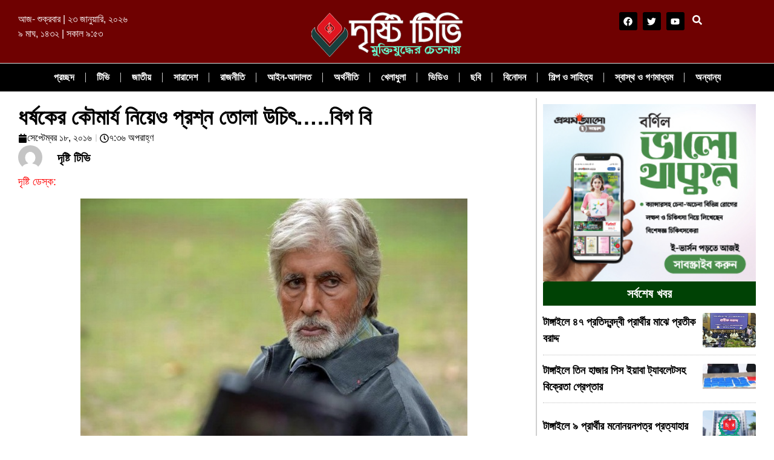

--- FILE ---
content_type: text/html; charset=UTF-8
request_url: https://dristy.tv/%E0%A6%A7%E0%A6%B0%E0%A7%8D%E0%A6%B7%E0%A6%95%E0%A7%87%E0%A6%B0-%E0%A6%95%E0%A7%87%E0%A7%97%E0%A6%AE%E0%A6%BE%E0%A6%B0%E0%A7%8D%E0%A6%AF-%E0%A6%A8%E0%A6%BF%E0%A7%9F%E0%A7%87%E0%A6%93-%E0%A6%AA/
body_size: 27423
content:
<!doctype html><html lang="en-US"><head><script data-no-optimize="1">var litespeed_docref=sessionStorage.getItem("litespeed_docref");litespeed_docref&&(Object.defineProperty(document,"referrer",{get:function(){return litespeed_docref}}),sessionStorage.removeItem("litespeed_docref"));</script> <meta charset="UTF-8"><meta name="viewport" content="width=device-width, initial-scale=1"><link rel="profile" href="https://gmpg.org/xfn/11"><title>ধর্ষকের কৌমার্য নিয়েও প্রশ্ন তোলা উচিৎ&#8230;..বিগ বি &#8211; Dristy.tv | দৃষ্টি টিভি</title><meta name='robots' content='max-image-preview:large' /><style>img:is([sizes="auto" i], [sizes^="auto," i]) { contain-intrinsic-size: 3000px 1500px }</style><link rel="alternate" type="application/rss+xml" title="Dristy.tv | দৃষ্টি টিভি &raquo; Feed" href="https://dristy.tv/feed/" /><link rel="alternate" type="application/rss+xml" title="Dristy.tv | দৃষ্টি টিভি &raquo; Comments Feed" href="https://dristy.tv/comments/feed/" /><link rel="alternate" type="application/rss+xml" title="Dristy.tv | দৃষ্টি টিভি &raquo; ধর্ষকের কৌমার্য নিয়েও প্রশ্ন তোলা উচিৎ&#8230;..বিগ বি Comments Feed" href="https://dristy.tv/%e0%a6%a7%e0%a6%b0%e0%a7%8d%e0%a6%b7%e0%a6%95%e0%a7%87%e0%a6%b0-%e0%a6%95%e0%a7%87%e0%a7%97%e0%a6%ae%e0%a6%be%e0%a6%b0%e0%a7%8d%e0%a6%af-%e0%a6%a8%e0%a6%bf%e0%a7%9f%e0%a7%87%e0%a6%93-%e0%a6%aa/feed/" />
<script id="drist-ready" type="litespeed/javascript">window.advanced_ads_ready=function(e,a){a=a||"complete";var d=function(e){return"interactive"===a?"loading"!==e:"complete"===e};d(document.readyState)?e():document.addEventListener("readystatechange",(function(a){d(a.target.readyState)&&e()}),{once:"interactive"===a})},window.advanced_ads_ready_queue=window.advanced_ads_ready_queue||[]</script> <link data-optimized="2" rel="stylesheet" href="https://dristy.tv/wp-content/litespeed/css/572c8799f4a75b00b0c1b00643e07c83.css?ver=40f8b" /><style id='classic-theme-styles-inline-css'>/*! This file is auto-generated */
.wp-block-button__link{color:#fff;background-color:#32373c;border-radius:9999px;box-shadow:none;text-decoration:none;padding:calc(.667em + 2px) calc(1.333em + 2px);font-size:1.125em}.wp-block-file__button{background:#32373c;color:#fff;text-decoration:none}</style><style id='global-styles-inline-css'>:root{--wp--preset--aspect-ratio--square: 1;--wp--preset--aspect-ratio--4-3: 4/3;--wp--preset--aspect-ratio--3-4: 3/4;--wp--preset--aspect-ratio--3-2: 3/2;--wp--preset--aspect-ratio--2-3: 2/3;--wp--preset--aspect-ratio--16-9: 16/9;--wp--preset--aspect-ratio--9-16: 9/16;--wp--preset--color--black: #000000;--wp--preset--color--cyan-bluish-gray: #abb8c3;--wp--preset--color--white: #ffffff;--wp--preset--color--pale-pink: #f78da7;--wp--preset--color--vivid-red: #cf2e2e;--wp--preset--color--luminous-vivid-orange: #ff6900;--wp--preset--color--luminous-vivid-amber: #fcb900;--wp--preset--color--light-green-cyan: #7bdcb5;--wp--preset--color--vivid-green-cyan: #00d084;--wp--preset--color--pale-cyan-blue: #8ed1fc;--wp--preset--color--vivid-cyan-blue: #0693e3;--wp--preset--color--vivid-purple: #9b51e0;--wp--preset--gradient--vivid-cyan-blue-to-vivid-purple: linear-gradient(135deg,rgba(6,147,227,1) 0%,rgb(155,81,224) 100%);--wp--preset--gradient--light-green-cyan-to-vivid-green-cyan: linear-gradient(135deg,rgb(122,220,180) 0%,rgb(0,208,130) 100%);--wp--preset--gradient--luminous-vivid-amber-to-luminous-vivid-orange: linear-gradient(135deg,rgba(252,185,0,1) 0%,rgba(255,105,0,1) 100%);--wp--preset--gradient--luminous-vivid-orange-to-vivid-red: linear-gradient(135deg,rgba(255,105,0,1) 0%,rgb(207,46,46) 100%);--wp--preset--gradient--very-light-gray-to-cyan-bluish-gray: linear-gradient(135deg,rgb(238,238,238) 0%,rgb(169,184,195) 100%);--wp--preset--gradient--cool-to-warm-spectrum: linear-gradient(135deg,rgb(74,234,220) 0%,rgb(151,120,209) 20%,rgb(207,42,186) 40%,rgb(238,44,130) 60%,rgb(251,105,98) 80%,rgb(254,248,76) 100%);--wp--preset--gradient--blush-light-purple: linear-gradient(135deg,rgb(255,206,236) 0%,rgb(152,150,240) 100%);--wp--preset--gradient--blush-bordeaux: linear-gradient(135deg,rgb(254,205,165) 0%,rgb(254,45,45) 50%,rgb(107,0,62) 100%);--wp--preset--gradient--luminous-dusk: linear-gradient(135deg,rgb(255,203,112) 0%,rgb(199,81,192) 50%,rgb(65,88,208) 100%);--wp--preset--gradient--pale-ocean: linear-gradient(135deg,rgb(255,245,203) 0%,rgb(182,227,212) 50%,rgb(51,167,181) 100%);--wp--preset--gradient--electric-grass: linear-gradient(135deg,rgb(202,248,128) 0%,rgb(113,206,126) 100%);--wp--preset--gradient--midnight: linear-gradient(135deg,rgb(2,3,129) 0%,rgb(40,116,252) 100%);--wp--preset--font-size--small: 13px;--wp--preset--font-size--medium: 20px;--wp--preset--font-size--large: 36px;--wp--preset--font-size--x-large: 42px;--wp--preset--spacing--20: 0.44rem;--wp--preset--spacing--30: 0.67rem;--wp--preset--spacing--40: 1rem;--wp--preset--spacing--50: 1.5rem;--wp--preset--spacing--60: 2.25rem;--wp--preset--spacing--70: 3.38rem;--wp--preset--spacing--80: 5.06rem;--wp--preset--shadow--natural: 6px 6px 9px rgba(0, 0, 0, 0.2);--wp--preset--shadow--deep: 12px 12px 50px rgba(0, 0, 0, 0.4);--wp--preset--shadow--sharp: 6px 6px 0px rgba(0, 0, 0, 0.2);--wp--preset--shadow--outlined: 6px 6px 0px -3px rgba(255, 255, 255, 1), 6px 6px rgba(0, 0, 0, 1);--wp--preset--shadow--crisp: 6px 6px 0px rgba(0, 0, 0, 1);}:where(.is-layout-flex){gap: 0.5em;}:where(.is-layout-grid){gap: 0.5em;}body .is-layout-flex{display: flex;}.is-layout-flex{flex-wrap: wrap;align-items: center;}.is-layout-flex > :is(*, div){margin: 0;}body .is-layout-grid{display: grid;}.is-layout-grid > :is(*, div){margin: 0;}:where(.wp-block-columns.is-layout-flex){gap: 2em;}:where(.wp-block-columns.is-layout-grid){gap: 2em;}:where(.wp-block-post-template.is-layout-flex){gap: 1.25em;}:where(.wp-block-post-template.is-layout-grid){gap: 1.25em;}.has-black-color{color: var(--wp--preset--color--black) !important;}.has-cyan-bluish-gray-color{color: var(--wp--preset--color--cyan-bluish-gray) !important;}.has-white-color{color: var(--wp--preset--color--white) !important;}.has-pale-pink-color{color: var(--wp--preset--color--pale-pink) !important;}.has-vivid-red-color{color: var(--wp--preset--color--vivid-red) !important;}.has-luminous-vivid-orange-color{color: var(--wp--preset--color--luminous-vivid-orange) !important;}.has-luminous-vivid-amber-color{color: var(--wp--preset--color--luminous-vivid-amber) !important;}.has-light-green-cyan-color{color: var(--wp--preset--color--light-green-cyan) !important;}.has-vivid-green-cyan-color{color: var(--wp--preset--color--vivid-green-cyan) !important;}.has-pale-cyan-blue-color{color: var(--wp--preset--color--pale-cyan-blue) !important;}.has-vivid-cyan-blue-color{color: var(--wp--preset--color--vivid-cyan-blue) !important;}.has-vivid-purple-color{color: var(--wp--preset--color--vivid-purple) !important;}.has-black-background-color{background-color: var(--wp--preset--color--black) !important;}.has-cyan-bluish-gray-background-color{background-color: var(--wp--preset--color--cyan-bluish-gray) !important;}.has-white-background-color{background-color: var(--wp--preset--color--white) !important;}.has-pale-pink-background-color{background-color: var(--wp--preset--color--pale-pink) !important;}.has-vivid-red-background-color{background-color: var(--wp--preset--color--vivid-red) !important;}.has-luminous-vivid-orange-background-color{background-color: var(--wp--preset--color--luminous-vivid-orange) !important;}.has-luminous-vivid-amber-background-color{background-color: var(--wp--preset--color--luminous-vivid-amber) !important;}.has-light-green-cyan-background-color{background-color: var(--wp--preset--color--light-green-cyan) !important;}.has-vivid-green-cyan-background-color{background-color: var(--wp--preset--color--vivid-green-cyan) !important;}.has-pale-cyan-blue-background-color{background-color: var(--wp--preset--color--pale-cyan-blue) !important;}.has-vivid-cyan-blue-background-color{background-color: var(--wp--preset--color--vivid-cyan-blue) !important;}.has-vivid-purple-background-color{background-color: var(--wp--preset--color--vivid-purple) !important;}.has-black-border-color{border-color: var(--wp--preset--color--black) !important;}.has-cyan-bluish-gray-border-color{border-color: var(--wp--preset--color--cyan-bluish-gray) !important;}.has-white-border-color{border-color: var(--wp--preset--color--white) !important;}.has-pale-pink-border-color{border-color: var(--wp--preset--color--pale-pink) !important;}.has-vivid-red-border-color{border-color: var(--wp--preset--color--vivid-red) !important;}.has-luminous-vivid-orange-border-color{border-color: var(--wp--preset--color--luminous-vivid-orange) !important;}.has-luminous-vivid-amber-border-color{border-color: var(--wp--preset--color--luminous-vivid-amber) !important;}.has-light-green-cyan-border-color{border-color: var(--wp--preset--color--light-green-cyan) !important;}.has-vivid-green-cyan-border-color{border-color: var(--wp--preset--color--vivid-green-cyan) !important;}.has-pale-cyan-blue-border-color{border-color: var(--wp--preset--color--pale-cyan-blue) !important;}.has-vivid-cyan-blue-border-color{border-color: var(--wp--preset--color--vivid-cyan-blue) !important;}.has-vivid-purple-border-color{border-color: var(--wp--preset--color--vivid-purple) !important;}.has-vivid-cyan-blue-to-vivid-purple-gradient-background{background: var(--wp--preset--gradient--vivid-cyan-blue-to-vivid-purple) !important;}.has-light-green-cyan-to-vivid-green-cyan-gradient-background{background: var(--wp--preset--gradient--light-green-cyan-to-vivid-green-cyan) !important;}.has-luminous-vivid-amber-to-luminous-vivid-orange-gradient-background{background: var(--wp--preset--gradient--luminous-vivid-amber-to-luminous-vivid-orange) !important;}.has-luminous-vivid-orange-to-vivid-red-gradient-background{background: var(--wp--preset--gradient--luminous-vivid-orange-to-vivid-red) !important;}.has-very-light-gray-to-cyan-bluish-gray-gradient-background{background: var(--wp--preset--gradient--very-light-gray-to-cyan-bluish-gray) !important;}.has-cool-to-warm-spectrum-gradient-background{background: var(--wp--preset--gradient--cool-to-warm-spectrum) !important;}.has-blush-light-purple-gradient-background{background: var(--wp--preset--gradient--blush-light-purple) !important;}.has-blush-bordeaux-gradient-background{background: var(--wp--preset--gradient--blush-bordeaux) !important;}.has-luminous-dusk-gradient-background{background: var(--wp--preset--gradient--luminous-dusk) !important;}.has-pale-ocean-gradient-background{background: var(--wp--preset--gradient--pale-ocean) !important;}.has-electric-grass-gradient-background{background: var(--wp--preset--gradient--electric-grass) !important;}.has-midnight-gradient-background{background: var(--wp--preset--gradient--midnight) !important;}.has-small-font-size{font-size: var(--wp--preset--font-size--small) !important;}.has-medium-font-size{font-size: var(--wp--preset--font-size--medium) !important;}.has-large-font-size{font-size: var(--wp--preset--font-size--large) !important;}.has-x-large-font-size{font-size: var(--wp--preset--font-size--x-large) !important;}
:where(.wp-block-post-template.is-layout-flex){gap: 1.25em;}:where(.wp-block-post-template.is-layout-grid){gap: 1.25em;}
:where(.wp-block-columns.is-layout-flex){gap: 2em;}:where(.wp-block-columns.is-layout-grid){gap: 2em;}
:root :where(.wp-block-pullquote){font-size: 1.5em;line-height: 1.6;}</style> <script type="litespeed/javascript" data-src="https://dristy.tv/wp-includes/js/jquery/jquery.min.js" id="jquery-core-js"></script> <link rel="https://api.w.org/" href="https://dristy.tv/wp-json/" /><link rel="alternate" title="JSON" type="application/json" href="https://dristy.tv/wp-json/wp/v2/posts/459" /><link rel="EditURI" type="application/rsd+xml" title="RSD" href="https://dristy.tv/xmlrpc.php?rsd" /><meta name="generator" content="WordPress 6.8.3" /><link rel="canonical" href="https://dristy.tv/%e0%a6%a7%e0%a6%b0%e0%a7%8d%e0%a6%b7%e0%a6%95%e0%a7%87%e0%a6%b0-%e0%a6%95%e0%a7%87%e0%a7%97%e0%a6%ae%e0%a6%be%e0%a6%b0%e0%a7%8d%e0%a6%af-%e0%a6%a8%e0%a6%bf%e0%a7%9f%e0%a7%87%e0%a6%93-%e0%a6%aa/" /><link rel='shortlink' href='https://dristy.tv/?p=459' /><link rel="alternate" title="oEmbed (JSON)" type="application/json+oembed" href="https://dristy.tv/wp-json/oembed/1.0/embed?url=https%3A%2F%2Fdristy.tv%2F%25e0%25a6%25a7%25e0%25a6%25b0%25e0%25a7%258d%25e0%25a6%25b7%25e0%25a6%2595%25e0%25a7%2587%25e0%25a6%25b0-%25e0%25a6%2595%25e0%25a7%2587%25e0%25a7%2597%25e0%25a6%25ae%25e0%25a6%25be%25e0%25a6%25b0%25e0%25a7%258d%25e0%25a6%25af-%25e0%25a6%25a8%25e0%25a6%25bf%25e0%25a7%259f%25e0%25a7%2587%25e0%25a6%2593-%25e0%25a6%25aa%2F" /><link rel="alternate" title="oEmbed (XML)" type="text/xml+oembed" href="https://dristy.tv/wp-json/oembed/1.0/embed?url=https%3A%2F%2Fdristy.tv%2F%25e0%25a6%25a7%25e0%25a6%25b0%25e0%25a7%258d%25e0%25a6%25b7%25e0%25a6%2595%25e0%25a7%2587%25e0%25a6%25b0-%25e0%25a6%2595%25e0%25a7%2587%25e0%25a7%2597%25e0%25a6%25ae%25e0%25a6%25be%25e0%25a6%25b0%25e0%25a7%258d%25e0%25a6%25af-%25e0%25a6%25a8%25e0%25a6%25bf%25e0%25a7%259f%25e0%25a7%2587%25e0%25a6%2593-%25e0%25a6%25aa%2F&#038;format=xml" /> <script type="litespeed/javascript">var ajaxurl='https://dristy.tv/wp-admin/admin-ajax.php'</script> <style type="text/css">.ajax-calendar{
			position:relative;
		}

		#bddp_ac_widget th {
		background: none repeat scroll 0 0 #2cb2bc;
		color: #FFFFFF;
		font-weight: normal;
		padding: 5px 1px;
		text-align: center;
		 font-size: 16px;
		}
		#bddp_ac_widget {
			padding: 5px;
		}
		
		#bddp_ac_widget td {
			border: 1px solid #CCCCCC;
			text-align: center;
		}
		
		#my-calendar a {
			background: none repeat scroll 0 0 #008000;
			color: #FFFFFF;
			display: block;
			padding: 6px 0;
			width: 100% !important;
		}
		#my-calendar{
			width:100%;
		}
		
		
		#my_calender span {
			display: block;
			padding: 6px 0;
			width: 100% !important;
		}
		
		#today a,#today span {
			   background: none repeat scroll 0 0 #2cb2bc !important;
			color: #FFFFFF;
		}
		#bddp_ac_widget #my_year {
			float: right;
		}
		.select_ca #my_month {
			float: left;
		}</style><meta property="og:title" content="ধর্ষকের কৌমার্য নিয়েও প্রশ্ন তোলা উচিৎ&#8230;..বিগ বি"/><meta property="og:description" content="দৃষ্টি ডেস্ক: কিছুদিন আগেই ভারতে মুক্তি পেয়েছে অভিতাভ বচ্চন অভিনীত ‘পিঙ্ক’ ছবিটি। লিঙ্গ বৈষম্য ও ধর্ষণ বিরোধী এ ছবিটি মুক্তি ঠিক দু’দিন আগেই দিল্লির এক পার্কে দুই কিশোরী গণধর্ষণের শিকার হয়। এ ঘটনায় দারুণ ক্ষুব্ধ বিগ বি বলেছেন, নারীদের কুমারিত্ব নিয়ে প্রকাশ্যে প্রশ্ন তোলা গেলে পুরুষদেরও একই প্রশ্নের সম্মুখীন করা উচিৎ। ‘পিঙ্ক’ ছবির ট্রেলার মুক্তির [&hellip;]"/><meta property="og:url" content="https://dristy.tv/%e0%a6%a7%e0%a6%b0%e0%a7%8d%e0%a6%b7%e0%a6%95%e0%a7%87%e0%a6%b0-%e0%a6%95%e0%a7%87%e0%a7%97%e0%a6%ae%e0%a6%be%e0%a6%b0%e0%a7%8d%e0%a6%af-%e0%a6%a8%e0%a6%bf%e0%a7%9f%e0%a7%87%e0%a6%93-%e0%a6%aa/"/><meta property="og:type" content="article"/><meta property="og:image" content="https://dristy.tv/wp-content/uploads/2016/09/amitabhbachchan.jpg"/><meta name="generator" content="Elementor 3.32.5; features: e_font_icon_svg, additional_custom_breakpoints; settings: css_print_method-external, google_font-enabled, font_display-swap"><style>.e-con.e-parent:nth-of-type(n+4):not(.e-lazyloaded):not(.e-no-lazyload),
				.e-con.e-parent:nth-of-type(n+4):not(.e-lazyloaded):not(.e-no-lazyload) * {
					background-image: none !important;
				}
				@media screen and (max-height: 1024px) {
					.e-con.e-parent:nth-of-type(n+3):not(.e-lazyloaded):not(.e-no-lazyload),
					.e-con.e-parent:nth-of-type(n+3):not(.e-lazyloaded):not(.e-no-lazyload) * {
						background-image: none !important;
					}
				}
				@media screen and (max-height: 640px) {
					.e-con.e-parent:nth-of-type(n+2):not(.e-lazyloaded):not(.e-no-lazyload),
					.e-con.e-parent:nth-of-type(n+2):not(.e-lazyloaded):not(.e-no-lazyload) * {
						background-image: none !important;
					}
				}</style> <script  type="litespeed/javascript" data-src="https://pagead2.googlesyndication.com/pagead/js/adsbygoogle.js?client=ca-pub-5171537518310768" crossorigin="anonymous"></script><link rel="icon" href="https://dristy.tv/wp-content/uploads/2016/08/cropped-favicon-32x32.png" sizes="32x32" /><link rel="icon" href="https://dristy.tv/wp-content/uploads/2016/08/cropped-favicon-192x192.png" sizes="192x192" /><link rel="apple-touch-icon" href="https://dristy.tv/wp-content/uploads/2016/08/cropped-favicon-180x180.png" /><meta name="msapplication-TileImage" content="https://dristy.tv/wp-content/uploads/2016/08/cropped-favicon-270x270.png" /><style id="wp-custom-css">.elementor-image-box-content {
    font-family: 'Noto Serif Bengali';
}</style></head><body class="wp-singular post-template-default single single-post postid-459 single-format-standard wp-custom-logo wp-theme-hello-elementor elementor-default elementor-kit-38120 aa-prefix-drist- elementor-page-38826"><a class="skip-link screen-reader-text" href="#content">Skip to content</a><div data-elementor-type="header" data-elementor-id="38766" class="elementor elementor-38766 elementor-location-header" data-elementor-post-type="elementor_library"><div class="elementor-element elementor-element-2e82ede9 e-con-full elementor-hidden-tablet elementor-hidden-mobile e-flex e-con e-parent" data-id="2e82ede9" data-element_type="container" data-settings="{&quot;background_background&quot;:&quot;classic&quot;}"><div class="elementor-element elementor-element-73165e4b e-flex e-con-boxed e-con e-child" data-id="73165e4b" data-element_type="container"><div class="e-con-inner"><div class="elementor-element elementor-element-55e7043f e-con-full e-flex e-con e-child" data-id="55e7043f" data-element_type="container"><div class="elementor-element elementor-element-19280362 e-con-full e-flex e-con e-child" data-id="19280362" data-element_type="container"><div class="elementor-element elementor-element-52083a25 bangladate elementor-widget elementor-widget-shortcode" data-id="52083a25" data-element_type="widget" data-widget_type="shortcode.default"><div class="elementor-widget-container"><div class="elementor-shortcode">আজ- শুক্রবার | ২৩ জানুয়ারি, ২০২৬  <br>৯ মাঘ, ১৪৩২  | সকাল ৯:৫৩</div></div></div></div><div class="elementor-element elementor-element-36b90c0b e-con-full e-flex e-con e-child" data-id="36b90c0b" data-element_type="container"><div class="elementor-element elementor-element-e2f7934 elementor-widget elementor-widget-image" data-id="e2f7934" data-element_type="widget" data-widget_type="image.default"><div class="elementor-widget-container">
<a href="/">
<img data-lazyloaded="1" src="[data-uri]" width="250" height="83" data-src="https://dristy.tv/wp-content/uploads/2016/08/logo-2.png" class="attachment-large size-large wp-image-29" alt="" data-srcset="https://dristy.tv/wp-content/uploads/2016/08/logo-2.png 250w, https://dristy.tv/wp-content/uploads/2016/08/logo-2-166x55.png 166w" data-sizes="(max-width: 250px) 100vw, 250px" />								</a></div></div></div><div class="elementor-element elementor-element-3750679d e-con-full e-flex e-con e-child" data-id="3750679d" data-element_type="container"><div class="elementor-element elementor-element-66331948 e-grid-align-right elementor-widget__width-initial elementor-shape-rounded elementor-grid-0 elementor-widget elementor-widget-social-icons" data-id="66331948" data-element_type="widget" data-widget_type="social-icons.default"><div class="elementor-widget-container"><div class="elementor-social-icons-wrapper elementor-grid" role="list">
<span class="elementor-grid-item" role="listitem">
<a class="elementor-icon elementor-social-icon elementor-social-icon-facebook elementor-repeater-item-edcfd49" target="_blank">
<span class="elementor-screen-only">Facebook</span>
<svg aria-hidden="true" class="e-font-icon-svg e-fab-facebook" viewBox="0 0 512 512" xmlns="http://www.w3.org/2000/svg"><path d="M504 256C504 119 393 8 256 8S8 119 8 256c0 123.78 90.69 226.38 209.25 245V327.69h-63V256h63v-54.64c0-62.15 37-96.48 93.67-96.48 27.14 0 55.52 4.84 55.52 4.84v61h-31.28c-30.8 0-40.41 19.12-40.41 38.73V256h68.78l-11 71.69h-57.78V501C413.31 482.38 504 379.78 504 256z"></path></svg>					</a>
</span>
<span class="elementor-grid-item" role="listitem">
<a class="elementor-icon elementor-social-icon elementor-social-icon-twitter elementor-repeater-item-ea886e6" target="_blank">
<span class="elementor-screen-only">Twitter</span>
<svg aria-hidden="true" class="e-font-icon-svg e-fab-twitter" viewBox="0 0 512 512" xmlns="http://www.w3.org/2000/svg"><path d="M459.37 151.716c.325 4.548.325 9.097.325 13.645 0 138.72-105.583 298.558-298.558 298.558-59.452 0-114.68-17.219-161.137-47.106 8.447.974 16.568 1.299 25.34 1.299 49.055 0 94.213-16.568 130.274-44.832-46.132-.975-84.792-31.188-98.112-72.772 6.498.974 12.995 1.624 19.818 1.624 9.421 0 18.843-1.3 27.614-3.573-48.081-9.747-84.143-51.98-84.143-102.985v-1.299c13.969 7.797 30.214 12.67 47.431 13.319-28.264-18.843-46.781-51.005-46.781-87.391 0-19.492 5.197-37.36 14.294-52.954 51.655 63.675 129.3 105.258 216.365 109.807-1.624-7.797-2.599-15.918-2.599-24.04 0-57.828 46.782-104.934 104.934-104.934 30.213 0 57.502 12.67 76.67 33.137 23.715-4.548 46.456-13.32 66.599-25.34-7.798 24.366-24.366 44.833-46.132 57.827 21.117-2.273 41.584-8.122 60.426-16.243-14.292 20.791-32.161 39.308-52.628 54.253z"></path></svg>					</a>
</span>
<span class="elementor-grid-item" role="listitem">
<a class="elementor-icon elementor-social-icon elementor-social-icon-youtube elementor-repeater-item-222b3e4" target="_blank">
<span class="elementor-screen-only">Youtube</span>
<svg aria-hidden="true" class="e-font-icon-svg e-fab-youtube" viewBox="0 0 576 512" xmlns="http://www.w3.org/2000/svg"><path d="M549.655 124.083c-6.281-23.65-24.787-42.276-48.284-48.597C458.781 64 288 64 288 64S117.22 64 74.629 75.486c-23.497 6.322-42.003 24.947-48.284 48.597-11.412 42.867-11.412 132.305-11.412 132.305s0 89.438 11.412 132.305c6.281 23.65 24.787 41.5 48.284 47.821C117.22 448 288 448 288 448s170.78 0 213.371-11.486c23.497-6.321 42.003-24.171 48.284-47.821 11.412-42.867 11.412-132.305 11.412-132.305s0-89.438-11.412-132.305zm-317.51 213.508V175.185l142.739 81.205-142.739 81.201z"></path></svg>					</a>
</span></div></div></div><div class="elementor-element elementor-element-1d756a0 elementor-widget elementor-widget-elementskit-header-search" data-id="1d756a0" data-element_type="widget" data-widget_type="elementskit-header-search.default"><div class="elementor-widget-container"><div class="ekit-wid-con" >        <a href="#ekit_modal-popup-1d756a0" class="ekit_navsearch-button ekit-modal-popup" aria-label="navsearch-button">
<svg aria-hidden="true" class="e-font-icon-svg e-fas-search" viewBox="0 0 512 512" xmlns="http://www.w3.org/2000/svg"><path d="M505 442.7L405.3 343c-4.5-4.5-10.6-7-17-7H372c27.6-35.3 44-79.7 44-128C416 93.1 322.9 0 208 0S0 93.1 0 208s93.1 208 208 208c48.3 0 92.7-16.4 128-44v16.3c0 6.4 2.5 12.5 7 17l99.7 99.7c9.4 9.4 24.6 9.4 33.9 0l28.3-28.3c9.4-9.4 9.4-24.6.1-34zM208 336c-70.7 0-128-57.2-128-128 0-70.7 57.2-128 128-128 70.7 0 128 57.2 128 128 0 70.7-57.2 128-128 128z"></path></svg>        </a><div class="zoom-anim-dialog mfp-hide ekit_modal-searchPanel" id="ekit_modal-popup-1d756a0"><div class="ekit-search-panel"><form role="search" method="get" class="ekit-search-group" action="https://dristy.tv/">
<input type="search" class="ekit_search-field" aria-label="search-form" placeholder="Search..." value="" name="s">
<button type="submit" class="ekit_search-button" aria-label="search-button">
<svg aria-hidden="true" class="e-font-icon-svg e-fas-search" viewBox="0 0 512 512" xmlns="http://www.w3.org/2000/svg"><path d="M505 442.7L405.3 343c-4.5-4.5-10.6-7-17-7H372c27.6-35.3 44-79.7 44-128C416 93.1 322.9 0 208 0S0 93.1 0 208s93.1 208 208 208c48.3 0 92.7-16.4 128-44v16.3c0 6.4 2.5 12.5 7 17l99.7 99.7c9.4 9.4 24.6 9.4 33.9 0l28.3-28.3c9.4-9.4 9.4-24.6.1-34zM208 336c-70.7 0-128-57.2-128-128 0-70.7 57.2-128 128-128 70.7 0 128 57.2 128 128 0 70.7-57.2 128-128 128z"></path></svg>                    </button></form></div></div></div></div></div></div></div></div></div><div class="elementor-element elementor-element-214a6c68 e-con-full e-flex e-con e-child" data-id="214a6c68" data-element_type="container" data-settings="{&quot;sticky&quot;:&quot;top&quot;,&quot;sticky_on&quot;:[&quot;desktop&quot;],&quot;sticky_offset&quot;:0,&quot;sticky_effects_offset&quot;:0,&quot;sticky_anchor_link_offset&quot;:0}"><div class="elementor-element elementor-element-17ddbdf e-con-full e-flex e-con e-child" data-id="17ddbdf" data-element_type="container" data-settings="{&quot;background_background&quot;:&quot;classic&quot;}"><div class="elementor-element elementor-element-74ed900f e-con-full e-flex e-con e-child" data-id="74ed900f" data-element_type="container"><div class="elementor-element elementor-element-2e5cab16 elementor-nav-menu__align-center elementor-widget__width-initial elementor-nav-menu--dropdown-tablet elementor-nav-menu__text-align-aside elementor-nav-menu--toggle elementor-nav-menu--burger elementor-widget elementor-widget-nav-menu" data-id="2e5cab16" data-element_type="widget" data-settings="{&quot;layout&quot;:&quot;horizontal&quot;,&quot;submenu_icon&quot;:{&quot;value&quot;:&quot;&lt;svg class=\&quot;e-font-icon-svg e-fas-caret-down\&quot; viewBox=\&quot;0 0 320 512\&quot; xmlns=\&quot;http:\/\/www.w3.org\/2000\/svg\&quot;&gt;&lt;path d=\&quot;M31.3 192h257.3c17.8 0 26.7 21.5 14.1 34.1L174.1 354.8c-7.8 7.8-20.5 7.8-28.3 0L17.2 226.1C4.6 213.5 13.5 192 31.3 192z\&quot;&gt;&lt;\/path&gt;&lt;\/svg&gt;&quot;,&quot;library&quot;:&quot;fa-solid&quot;},&quot;toggle&quot;:&quot;burger&quot;}" data-widget_type="nav-menu.default"><div class="elementor-widget-container"><nav aria-label="Menu" class="elementor-nav-menu--main elementor-nav-menu__container elementor-nav-menu--layout-horizontal e--pointer-underline e--animation-fade"><ul id="menu-1-2e5cab16" class="elementor-nav-menu"><li class="menu-item menu-item-type-custom menu-item-object-custom menu-item-38794"><a href="/" class="elementor-item">প্রচ্ছদ</a></li><li class="menu-item menu-item-type-post_type menu-item-object-page menu-item-5472"><a href="https://dristy.tv/sample-page/" class="elementor-item">টিভি</a></li><li class="menu-item menu-item-type-taxonomy menu-item-object-category menu-item-5471"><a href="https://dristy.tv/category/%e0%a6%9c%e0%a6%be%e0%a6%a4%e0%a7%80%e0%a7%9f/" class="elementor-item">জাতীয়</a></li><li class="menu-item menu-item-type-taxonomy menu-item-object-category menu-item-has-children menu-item-5462"><a href="https://dristy.tv/category/%e0%a6%b8%e0%a6%be%e0%a6%b0%e0%a6%be%e0%a6%a6%e0%a7%87%e0%a6%b6/" class="elementor-item">সারাদেশ</a><ul class="sub-menu elementor-nav-menu--dropdown"><li class="menu-item menu-item-type-taxonomy menu-item-object-category menu-item-has-children menu-item-5465"><a href="https://dristy.tv/category/%e0%a6%b8%e0%a6%be%e0%a6%b0%e0%a6%be%e0%a6%a6%e0%a7%87%e0%a6%b6/%e0%a6%a2%e0%a6%be%e0%a6%95%e0%a6%be-%e0%a6%ac%e0%a6%bf%e0%a6%ad%e0%a6%be%e0%a6%97/" class="elementor-sub-item">ঢাকা বিভাগ</a><ul class="sub-menu elementor-nav-menu--dropdown"><li class="menu-item menu-item-type-taxonomy menu-item-object-category menu-item-has-children menu-item-5449"><a href="https://dristy.tv/category/%e0%a6%9f%e0%a6%be%e0%a6%99%e0%a7%8d%e0%a6%97%e0%a6%be%e0%a6%87%e0%a6%b2/" class="elementor-sub-item">টাঙ্গাইল</a><ul class="sub-menu elementor-nav-menu--dropdown"><li class="menu-item menu-item-type-taxonomy menu-item-object-category menu-item-5453"><a href="https://dristy.tv/category/%e0%a6%9f%e0%a6%be%e0%a6%99%e0%a7%8d%e0%a6%97%e0%a6%be%e0%a6%87%e0%a6%b2/%e0%a6%9f%e0%a6%be%e0%a6%99%e0%a7%8d%e0%a6%97%e0%a6%be%e0%a6%87%e0%a6%b2-%e0%a6%b8%e0%a6%a6%e0%a6%b0/" class="elementor-sub-item">টাঙ্গাইল সদর</a></li><li class="menu-item menu-item-type-taxonomy menu-item-object-category menu-item-5450"><a href="https://dristy.tv/category/%e0%a6%9f%e0%a6%be%e0%a6%99%e0%a7%8d%e0%a6%97%e0%a6%be%e0%a6%87%e0%a6%b2/%e0%a6%95%e0%a6%be%e0%a6%b2%e0%a6%bf%e0%a6%b9%e0%a6%be%e0%a6%a4%e0%a7%80/" class="elementor-sub-item">কালিহাতী</a></li><li class="menu-item menu-item-type-taxonomy menu-item-object-category menu-item-5451"><a href="https://dristy.tv/category/%e0%a6%9f%e0%a6%be%e0%a6%99%e0%a7%8d%e0%a6%97%e0%a6%be%e0%a6%87%e0%a6%b2/%e0%a6%97%e0%a7%8b%e0%a6%aa%e0%a6%be%e0%a6%b2%e0%a6%aa%e0%a7%81%e0%a6%b0/" class="elementor-sub-item">গোপালপুর</a></li><li class="menu-item menu-item-type-taxonomy menu-item-object-category menu-item-5452"><a href="https://dristy.tv/category/%e0%a6%9f%e0%a6%be%e0%a6%99%e0%a7%8d%e0%a6%97%e0%a6%be%e0%a6%87%e0%a6%b2/%e0%a6%98%e0%a6%be%e0%a6%9f%e0%a6%be%e0%a6%87%e0%a6%b2/" class="elementor-sub-item">ঘাটাইল</a></li><li class="menu-item menu-item-type-taxonomy menu-item-object-category menu-item-5454"><a href="https://dristy.tv/category/%e0%a6%9f%e0%a6%be%e0%a6%99%e0%a7%8d%e0%a6%97%e0%a6%be%e0%a6%87%e0%a6%b2/%e0%a6%a6%e0%a7%87%e0%a6%b2%e0%a6%a6%e0%a7%81%e0%a7%9f%e0%a6%be%e0%a6%b0/" class="elementor-sub-item">দেলদুয়ার</a></li><li class="menu-item menu-item-type-taxonomy menu-item-object-category menu-item-5455"><a href="https://dristy.tv/category/%e0%a6%9f%e0%a6%be%e0%a6%99%e0%a7%8d%e0%a6%97%e0%a6%be%e0%a6%87%e0%a6%b2/%e0%a6%a7%e0%a6%a8%e0%a6%ac%e0%a6%be%e0%a7%9c%e0%a7%80/" class="elementor-sub-item">ধনবাড়ী</a></li><li class="menu-item menu-item-type-taxonomy menu-item-object-category menu-item-5456"><a href="https://dristy.tv/category/%e0%a6%9f%e0%a6%be%e0%a6%99%e0%a7%8d%e0%a6%97%e0%a6%be%e0%a6%87%e0%a6%b2/%e0%a6%a8%e0%a6%be%e0%a6%97%e0%a6%b0%e0%a6%aa%e0%a7%81%e0%a6%b0/" class="elementor-sub-item">নাগরপুর</a></li><li class="menu-item menu-item-type-taxonomy menu-item-object-category menu-item-5457"><a href="https://dristy.tv/category/%e0%a6%9f%e0%a6%be%e0%a6%99%e0%a7%8d%e0%a6%97%e0%a6%be%e0%a6%87%e0%a6%b2/%e0%a6%ac%e0%a6%be%e0%a6%b8%e0%a6%be%e0%a6%87%e0%a6%b2/" class="elementor-sub-item">বাসাইল</a></li><li class="menu-item menu-item-type-taxonomy menu-item-object-category menu-item-5458"><a href="https://dristy.tv/category/%e0%a6%9f%e0%a6%be%e0%a6%99%e0%a7%8d%e0%a6%97%e0%a6%be%e0%a6%87%e0%a6%b2/%e0%a6%ad%e0%a7%82%e0%a6%9e%e0%a6%be%e0%a6%aa%e0%a7%81%e0%a6%b0/" class="elementor-sub-item">ভূঞাপুর</a></li><li class="menu-item menu-item-type-taxonomy menu-item-object-category menu-item-5459"><a href="https://dristy.tv/category/%e0%a6%9f%e0%a6%be%e0%a6%99%e0%a7%8d%e0%a6%97%e0%a6%be%e0%a6%87%e0%a6%b2/%e0%a6%ae%e0%a6%a7%e0%a7%81%e0%a6%aa%e0%a7%81%e0%a6%b0/" class="elementor-sub-item">মধুপুর</a></li><li class="menu-item menu-item-type-taxonomy menu-item-object-category menu-item-5460"><a href="https://dristy.tv/category/%e0%a6%9f%e0%a6%be%e0%a6%99%e0%a7%8d%e0%a6%97%e0%a6%be%e0%a6%87%e0%a6%b2/%e0%a6%ae%e0%a6%bf%e0%a6%b0%e0%a7%8d%e0%a6%9c%e0%a6%be%e0%a6%aa%e0%a7%81%e0%a6%b0/" class="elementor-sub-item">মির্জাপুর</a></li><li class="menu-item menu-item-type-taxonomy menu-item-object-category menu-item-5461"><a href="https://dristy.tv/category/%e0%a6%9f%e0%a6%be%e0%a6%99%e0%a7%8d%e0%a6%97%e0%a6%be%e0%a6%87%e0%a6%b2/%e0%a6%b8%e0%a6%96%e0%a7%80%e0%a6%aa%e0%a7%81%e0%a6%b0/" class="elementor-sub-item">সখীপুর</a></li></ul></li></ul></li><li class="menu-item menu-item-type-taxonomy menu-item-object-category menu-item-5464"><a href="https://dristy.tv/category/%e0%a6%b8%e0%a6%be%e0%a6%b0%e0%a6%be%e0%a6%a6%e0%a7%87%e0%a6%b6/%e0%a6%9a%e0%a6%9f%e0%a7%8d%e0%a6%9f%e0%a6%97%e0%a7%8d%e0%a6%b0%e0%a6%be%e0%a6%ae-%e0%a6%ac%e0%a6%bf%e0%a6%ad%e0%a6%be%e0%a6%97/" class="elementor-sub-item">চট্টগ্রাম বিভাগ</a></li><li class="menu-item menu-item-type-taxonomy menu-item-object-category menu-item-5469"><a href="https://dristy.tv/category/%e0%a6%b8%e0%a6%be%e0%a6%b0%e0%a6%be%e0%a6%a6%e0%a7%87%e0%a6%b6/%e0%a6%b0%e0%a6%be%e0%a6%9c%e0%a6%b6%e0%a6%be%e0%a6%b9%e0%a7%80-%e0%a6%ac%e0%a6%bf%e0%a6%ad%e0%a6%be%e0%a6%97/" class="elementor-sub-item">রাজশাহী বিভাগ</a></li><li class="menu-item menu-item-type-taxonomy menu-item-object-category menu-item-5468"><a href="https://dristy.tv/category/%e0%a6%b8%e0%a6%be%e0%a6%b0%e0%a6%be%e0%a6%a6%e0%a7%87%e0%a6%b6/%e0%a6%b0%e0%a6%82%e0%a6%aa%e0%a7%81%e0%a6%b0-%e0%a6%ac%e0%a6%bf%e0%a6%ad%e0%a6%be%e0%a6%97/" class="elementor-sub-item">রংপুর বিভাগ</a></li><li class="menu-item menu-item-type-taxonomy menu-item-object-category menu-item-5463"><a href="https://dristy.tv/category/%e0%a6%b8%e0%a6%be%e0%a6%b0%e0%a6%be%e0%a6%a6%e0%a7%87%e0%a6%b6/%e0%a6%96%e0%a7%81%e0%a6%b2%e0%a6%a8%e0%a6%be-%e0%a6%ac%e0%a6%bf%e0%a6%ad%e0%a6%be%e0%a6%97/" class="elementor-sub-item">খুলনা বিভাগ</a></li><li class="menu-item menu-item-type-taxonomy menu-item-object-category menu-item-5466"><a href="https://dristy.tv/category/%e0%a6%b8%e0%a6%be%e0%a6%b0%e0%a6%be%e0%a6%a6%e0%a7%87%e0%a6%b6/%e0%a6%ac%e0%a6%b0%e0%a6%bf%e0%a6%b6%e0%a6%be%e0%a6%b2-%e0%a6%ac%e0%a6%bf%e0%a6%ad%e0%a6%be%e0%a6%97/" class="elementor-sub-item">বরিশাল বিভাগ</a></li><li class="menu-item menu-item-type-taxonomy menu-item-object-category menu-item-5467"><a href="https://dristy.tv/category/%e0%a6%b8%e0%a6%be%e0%a6%b0%e0%a6%be%e0%a6%a6%e0%a7%87%e0%a6%b6/%e0%a6%ae%e0%a6%af%e0%a6%bc%e0%a6%ae%e0%a6%a8%e0%a6%b8%e0%a6%bf%e0%a6%82%e0%a6%b9-%e0%a6%ac%e0%a6%bf%e0%a6%ad%e0%a6%be%e0%a6%97/" class="elementor-sub-item">ময়মনসিংহ বিভাগ</a></li><li class="menu-item menu-item-type-taxonomy menu-item-object-category menu-item-5470"><a href="https://dristy.tv/category/%e0%a6%b8%e0%a6%be%e0%a6%b0%e0%a6%be%e0%a6%a6%e0%a7%87%e0%a6%b6/%e0%a6%b8%e0%a6%bf%e0%a6%b2%e0%a7%87%e0%a6%9f-%e0%a6%ac%e0%a6%bf%e0%a6%ad%e0%a6%be%e0%a6%97/" class="elementor-sub-item">সিলেট বিভাগ</a></li></ul></li><li class="menu-item menu-item-type-taxonomy menu-item-object-category menu-item-5477"><a href="https://dristy.tv/category/%e0%a6%b0%e0%a6%be%e0%a6%9c%e0%a6%a8%e0%a7%80%e0%a6%a4%e0%a6%bf/" class="elementor-item">রাজনীতি</a></li><li class="menu-item menu-item-type-taxonomy menu-item-object-category menu-item-5480"><a href="https://dristy.tv/category/%e0%a6%86%e0%a6%87%e0%a6%a8-%e0%a6%86%e0%a6%a6%e0%a6%be%e0%a6%b2%e0%a6%a4/" class="elementor-item">আইন-আদালত</a></li><li class="menu-item menu-item-type-taxonomy menu-item-object-category menu-item-5479"><a href="https://dristy.tv/category/%e0%a6%85%e0%a6%b0%e0%a7%8d%e0%a6%a5%e0%a6%a8%e0%a7%80%e0%a6%a4%e0%a6%bf/" class="elementor-item">অর্থনীতি</a></li><li class="menu-item menu-item-type-taxonomy menu-item-object-category menu-item-5473"><a href="https://dristy.tv/category/sports/" class="elementor-item">খেলাধুলা</a></li><li class="menu-item menu-item-type-taxonomy menu-item-object-category menu-item-5476"><a href="https://dristy.tv/category/video/" class="elementor-item">ভিডিও</a></li><li class="menu-item menu-item-type-taxonomy menu-item-object-category menu-item-5474"><a href="https://dristy.tv/category/photos/" class="elementor-item">ছবি</a></li><li class="menu-item menu-item-type-taxonomy menu-item-object-category menu-item-5475"><a href="https://dristy.tv/category/%e0%a6%ac%e0%a6%bf%e0%a6%a8%e0%a7%8b%e0%a6%a6%e0%a6%a8/" class="elementor-item">বিনোদন</a></li><li class="menu-item menu-item-type-taxonomy menu-item-object-category menu-item-5478"><a href="https://dristy.tv/category/%e0%a6%b6%e0%a6%bf%e0%a6%b2%e0%a7%8d%e0%a6%aa-%e0%a6%93-%e0%a6%b8%e0%a6%be%e0%a6%b9%e0%a6%bf%e0%a6%a4%e0%a7%8d%e0%a6%af/" class="elementor-item">শিল্প ও সাহিত্য</a></li><li class="menu-item menu-item-type-taxonomy menu-item-object-category menu-item-38796"><a href="https://dristy.tv/category/%e0%a6%b8%e0%a7%8d%e0%a6%ac%e0%a6%be%e0%a6%b8%e0%a7%8d%e0%a6%a5-%e0%a6%93-%e0%a6%97%e0%a6%a3%e0%a6%ae%e0%a6%be%e0%a6%a7%e0%a7%8d%e0%a6%af%e0%a6%ae/" class="elementor-item">স্বাস্থ ও গণমাধ্যম</a></li><li class="menu-item menu-item-type-custom menu-item-object-custom menu-item-38797"><a href="#" class="elementor-item elementor-item-anchor">অন্যান্য</a></li></ul></nav><div class="elementor-menu-toggle" role="button" tabindex="0" aria-label="Menu Toggle" aria-expanded="false">
<svg aria-hidden="true" role="presentation" class="elementor-menu-toggle__icon--open e-font-icon-svg e-eicon-menu-bar" viewBox="0 0 1000 1000" xmlns="http://www.w3.org/2000/svg"><path d="M104 333H896C929 333 958 304 958 271S929 208 896 208H104C71 208 42 237 42 271S71 333 104 333ZM104 583H896C929 583 958 554 958 521S929 458 896 458H104C71 458 42 487 42 521S71 583 104 583ZM104 833H896C929 833 958 804 958 771S929 708 896 708H104C71 708 42 737 42 771S71 833 104 833Z"></path></svg><svg aria-hidden="true" role="presentation" class="elementor-menu-toggle__icon--close e-font-icon-svg e-eicon-close" viewBox="0 0 1000 1000" xmlns="http://www.w3.org/2000/svg"><path d="M742 167L500 408 258 167C246 154 233 150 217 150 196 150 179 158 167 167 154 179 150 196 150 212 150 229 154 242 171 254L408 500 167 742C138 771 138 800 167 829 196 858 225 858 254 829L496 587 738 829C750 842 767 846 783 846 800 846 817 842 829 829 842 817 846 804 846 783 846 767 842 750 829 737L588 500 833 258C863 229 863 200 833 171 804 137 775 137 742 167Z"></path></svg>			<span class="elementor-screen-only">Menu</span></div><nav class="elementor-nav-menu--dropdown elementor-nav-menu__container" aria-hidden="true"><ul id="menu-2-2e5cab16" class="elementor-nav-menu"><li class="menu-item menu-item-type-custom menu-item-object-custom menu-item-38794"><a href="/" class="elementor-item" tabindex="-1">প্রচ্ছদ</a></li><li class="menu-item menu-item-type-post_type menu-item-object-page menu-item-5472"><a href="https://dristy.tv/sample-page/" class="elementor-item" tabindex="-1">টিভি</a></li><li class="menu-item menu-item-type-taxonomy menu-item-object-category menu-item-5471"><a href="https://dristy.tv/category/%e0%a6%9c%e0%a6%be%e0%a6%a4%e0%a7%80%e0%a7%9f/" class="elementor-item" tabindex="-1">জাতীয়</a></li><li class="menu-item menu-item-type-taxonomy menu-item-object-category menu-item-has-children menu-item-5462"><a href="https://dristy.tv/category/%e0%a6%b8%e0%a6%be%e0%a6%b0%e0%a6%be%e0%a6%a6%e0%a7%87%e0%a6%b6/" class="elementor-item" tabindex="-1">সারাদেশ</a><ul class="sub-menu elementor-nav-menu--dropdown"><li class="menu-item menu-item-type-taxonomy menu-item-object-category menu-item-has-children menu-item-5465"><a href="https://dristy.tv/category/%e0%a6%b8%e0%a6%be%e0%a6%b0%e0%a6%be%e0%a6%a6%e0%a7%87%e0%a6%b6/%e0%a6%a2%e0%a6%be%e0%a6%95%e0%a6%be-%e0%a6%ac%e0%a6%bf%e0%a6%ad%e0%a6%be%e0%a6%97/" class="elementor-sub-item" tabindex="-1">ঢাকা বিভাগ</a><ul class="sub-menu elementor-nav-menu--dropdown"><li class="menu-item menu-item-type-taxonomy menu-item-object-category menu-item-has-children menu-item-5449"><a href="https://dristy.tv/category/%e0%a6%9f%e0%a6%be%e0%a6%99%e0%a7%8d%e0%a6%97%e0%a6%be%e0%a6%87%e0%a6%b2/" class="elementor-sub-item" tabindex="-1">টাঙ্গাইল</a><ul class="sub-menu elementor-nav-menu--dropdown"><li class="menu-item menu-item-type-taxonomy menu-item-object-category menu-item-5453"><a href="https://dristy.tv/category/%e0%a6%9f%e0%a6%be%e0%a6%99%e0%a7%8d%e0%a6%97%e0%a6%be%e0%a6%87%e0%a6%b2/%e0%a6%9f%e0%a6%be%e0%a6%99%e0%a7%8d%e0%a6%97%e0%a6%be%e0%a6%87%e0%a6%b2-%e0%a6%b8%e0%a6%a6%e0%a6%b0/" class="elementor-sub-item" tabindex="-1">টাঙ্গাইল সদর</a></li><li class="menu-item menu-item-type-taxonomy menu-item-object-category menu-item-5450"><a href="https://dristy.tv/category/%e0%a6%9f%e0%a6%be%e0%a6%99%e0%a7%8d%e0%a6%97%e0%a6%be%e0%a6%87%e0%a6%b2/%e0%a6%95%e0%a6%be%e0%a6%b2%e0%a6%bf%e0%a6%b9%e0%a6%be%e0%a6%a4%e0%a7%80/" class="elementor-sub-item" tabindex="-1">কালিহাতী</a></li><li class="menu-item menu-item-type-taxonomy menu-item-object-category menu-item-5451"><a href="https://dristy.tv/category/%e0%a6%9f%e0%a6%be%e0%a6%99%e0%a7%8d%e0%a6%97%e0%a6%be%e0%a6%87%e0%a6%b2/%e0%a6%97%e0%a7%8b%e0%a6%aa%e0%a6%be%e0%a6%b2%e0%a6%aa%e0%a7%81%e0%a6%b0/" class="elementor-sub-item" tabindex="-1">গোপালপুর</a></li><li class="menu-item menu-item-type-taxonomy menu-item-object-category menu-item-5452"><a href="https://dristy.tv/category/%e0%a6%9f%e0%a6%be%e0%a6%99%e0%a7%8d%e0%a6%97%e0%a6%be%e0%a6%87%e0%a6%b2/%e0%a6%98%e0%a6%be%e0%a6%9f%e0%a6%be%e0%a6%87%e0%a6%b2/" class="elementor-sub-item" tabindex="-1">ঘাটাইল</a></li><li class="menu-item menu-item-type-taxonomy menu-item-object-category menu-item-5454"><a href="https://dristy.tv/category/%e0%a6%9f%e0%a6%be%e0%a6%99%e0%a7%8d%e0%a6%97%e0%a6%be%e0%a6%87%e0%a6%b2/%e0%a6%a6%e0%a7%87%e0%a6%b2%e0%a6%a6%e0%a7%81%e0%a7%9f%e0%a6%be%e0%a6%b0/" class="elementor-sub-item" tabindex="-1">দেলদুয়ার</a></li><li class="menu-item menu-item-type-taxonomy menu-item-object-category menu-item-5455"><a href="https://dristy.tv/category/%e0%a6%9f%e0%a6%be%e0%a6%99%e0%a7%8d%e0%a6%97%e0%a6%be%e0%a6%87%e0%a6%b2/%e0%a6%a7%e0%a6%a8%e0%a6%ac%e0%a6%be%e0%a7%9c%e0%a7%80/" class="elementor-sub-item" tabindex="-1">ধনবাড়ী</a></li><li class="menu-item menu-item-type-taxonomy menu-item-object-category menu-item-5456"><a href="https://dristy.tv/category/%e0%a6%9f%e0%a6%be%e0%a6%99%e0%a7%8d%e0%a6%97%e0%a6%be%e0%a6%87%e0%a6%b2/%e0%a6%a8%e0%a6%be%e0%a6%97%e0%a6%b0%e0%a6%aa%e0%a7%81%e0%a6%b0/" class="elementor-sub-item" tabindex="-1">নাগরপুর</a></li><li class="menu-item menu-item-type-taxonomy menu-item-object-category menu-item-5457"><a href="https://dristy.tv/category/%e0%a6%9f%e0%a6%be%e0%a6%99%e0%a7%8d%e0%a6%97%e0%a6%be%e0%a6%87%e0%a6%b2/%e0%a6%ac%e0%a6%be%e0%a6%b8%e0%a6%be%e0%a6%87%e0%a6%b2/" class="elementor-sub-item" tabindex="-1">বাসাইল</a></li><li class="menu-item menu-item-type-taxonomy menu-item-object-category menu-item-5458"><a href="https://dristy.tv/category/%e0%a6%9f%e0%a6%be%e0%a6%99%e0%a7%8d%e0%a6%97%e0%a6%be%e0%a6%87%e0%a6%b2/%e0%a6%ad%e0%a7%82%e0%a6%9e%e0%a6%be%e0%a6%aa%e0%a7%81%e0%a6%b0/" class="elementor-sub-item" tabindex="-1">ভূঞাপুর</a></li><li class="menu-item menu-item-type-taxonomy menu-item-object-category menu-item-5459"><a href="https://dristy.tv/category/%e0%a6%9f%e0%a6%be%e0%a6%99%e0%a7%8d%e0%a6%97%e0%a6%be%e0%a6%87%e0%a6%b2/%e0%a6%ae%e0%a6%a7%e0%a7%81%e0%a6%aa%e0%a7%81%e0%a6%b0/" class="elementor-sub-item" tabindex="-1">মধুপুর</a></li><li class="menu-item menu-item-type-taxonomy menu-item-object-category menu-item-5460"><a href="https://dristy.tv/category/%e0%a6%9f%e0%a6%be%e0%a6%99%e0%a7%8d%e0%a6%97%e0%a6%be%e0%a6%87%e0%a6%b2/%e0%a6%ae%e0%a6%bf%e0%a6%b0%e0%a7%8d%e0%a6%9c%e0%a6%be%e0%a6%aa%e0%a7%81%e0%a6%b0/" class="elementor-sub-item" tabindex="-1">মির্জাপুর</a></li><li class="menu-item menu-item-type-taxonomy menu-item-object-category menu-item-5461"><a href="https://dristy.tv/category/%e0%a6%9f%e0%a6%be%e0%a6%99%e0%a7%8d%e0%a6%97%e0%a6%be%e0%a6%87%e0%a6%b2/%e0%a6%b8%e0%a6%96%e0%a7%80%e0%a6%aa%e0%a7%81%e0%a6%b0/" class="elementor-sub-item" tabindex="-1">সখীপুর</a></li></ul></li></ul></li><li class="menu-item menu-item-type-taxonomy menu-item-object-category menu-item-5464"><a href="https://dristy.tv/category/%e0%a6%b8%e0%a6%be%e0%a6%b0%e0%a6%be%e0%a6%a6%e0%a7%87%e0%a6%b6/%e0%a6%9a%e0%a6%9f%e0%a7%8d%e0%a6%9f%e0%a6%97%e0%a7%8d%e0%a6%b0%e0%a6%be%e0%a6%ae-%e0%a6%ac%e0%a6%bf%e0%a6%ad%e0%a6%be%e0%a6%97/" class="elementor-sub-item" tabindex="-1">চট্টগ্রাম বিভাগ</a></li><li class="menu-item menu-item-type-taxonomy menu-item-object-category menu-item-5469"><a href="https://dristy.tv/category/%e0%a6%b8%e0%a6%be%e0%a6%b0%e0%a6%be%e0%a6%a6%e0%a7%87%e0%a6%b6/%e0%a6%b0%e0%a6%be%e0%a6%9c%e0%a6%b6%e0%a6%be%e0%a6%b9%e0%a7%80-%e0%a6%ac%e0%a6%bf%e0%a6%ad%e0%a6%be%e0%a6%97/" class="elementor-sub-item" tabindex="-1">রাজশাহী বিভাগ</a></li><li class="menu-item menu-item-type-taxonomy menu-item-object-category menu-item-5468"><a href="https://dristy.tv/category/%e0%a6%b8%e0%a6%be%e0%a6%b0%e0%a6%be%e0%a6%a6%e0%a7%87%e0%a6%b6/%e0%a6%b0%e0%a6%82%e0%a6%aa%e0%a7%81%e0%a6%b0-%e0%a6%ac%e0%a6%bf%e0%a6%ad%e0%a6%be%e0%a6%97/" class="elementor-sub-item" tabindex="-1">রংপুর বিভাগ</a></li><li class="menu-item menu-item-type-taxonomy menu-item-object-category menu-item-5463"><a href="https://dristy.tv/category/%e0%a6%b8%e0%a6%be%e0%a6%b0%e0%a6%be%e0%a6%a6%e0%a7%87%e0%a6%b6/%e0%a6%96%e0%a7%81%e0%a6%b2%e0%a6%a8%e0%a6%be-%e0%a6%ac%e0%a6%bf%e0%a6%ad%e0%a6%be%e0%a6%97/" class="elementor-sub-item" tabindex="-1">খুলনা বিভাগ</a></li><li class="menu-item menu-item-type-taxonomy menu-item-object-category menu-item-5466"><a href="https://dristy.tv/category/%e0%a6%b8%e0%a6%be%e0%a6%b0%e0%a6%be%e0%a6%a6%e0%a7%87%e0%a6%b6/%e0%a6%ac%e0%a6%b0%e0%a6%bf%e0%a6%b6%e0%a6%be%e0%a6%b2-%e0%a6%ac%e0%a6%bf%e0%a6%ad%e0%a6%be%e0%a6%97/" class="elementor-sub-item" tabindex="-1">বরিশাল বিভাগ</a></li><li class="menu-item menu-item-type-taxonomy menu-item-object-category menu-item-5467"><a href="https://dristy.tv/category/%e0%a6%b8%e0%a6%be%e0%a6%b0%e0%a6%be%e0%a6%a6%e0%a7%87%e0%a6%b6/%e0%a6%ae%e0%a6%af%e0%a6%bc%e0%a6%ae%e0%a6%a8%e0%a6%b8%e0%a6%bf%e0%a6%82%e0%a6%b9-%e0%a6%ac%e0%a6%bf%e0%a6%ad%e0%a6%be%e0%a6%97/" class="elementor-sub-item" tabindex="-1">ময়মনসিংহ বিভাগ</a></li><li class="menu-item menu-item-type-taxonomy menu-item-object-category menu-item-5470"><a href="https://dristy.tv/category/%e0%a6%b8%e0%a6%be%e0%a6%b0%e0%a6%be%e0%a6%a6%e0%a7%87%e0%a6%b6/%e0%a6%b8%e0%a6%bf%e0%a6%b2%e0%a7%87%e0%a6%9f-%e0%a6%ac%e0%a6%bf%e0%a6%ad%e0%a6%be%e0%a6%97/" class="elementor-sub-item" tabindex="-1">সিলেট বিভাগ</a></li></ul></li><li class="menu-item menu-item-type-taxonomy menu-item-object-category menu-item-5477"><a href="https://dristy.tv/category/%e0%a6%b0%e0%a6%be%e0%a6%9c%e0%a6%a8%e0%a7%80%e0%a6%a4%e0%a6%bf/" class="elementor-item" tabindex="-1">রাজনীতি</a></li><li class="menu-item menu-item-type-taxonomy menu-item-object-category menu-item-5480"><a href="https://dristy.tv/category/%e0%a6%86%e0%a6%87%e0%a6%a8-%e0%a6%86%e0%a6%a6%e0%a6%be%e0%a6%b2%e0%a6%a4/" class="elementor-item" tabindex="-1">আইন-আদালত</a></li><li class="menu-item menu-item-type-taxonomy menu-item-object-category menu-item-5479"><a href="https://dristy.tv/category/%e0%a6%85%e0%a6%b0%e0%a7%8d%e0%a6%a5%e0%a6%a8%e0%a7%80%e0%a6%a4%e0%a6%bf/" class="elementor-item" tabindex="-1">অর্থনীতি</a></li><li class="menu-item menu-item-type-taxonomy menu-item-object-category menu-item-5473"><a href="https://dristy.tv/category/sports/" class="elementor-item" tabindex="-1">খেলাধুলা</a></li><li class="menu-item menu-item-type-taxonomy menu-item-object-category menu-item-5476"><a href="https://dristy.tv/category/video/" class="elementor-item" tabindex="-1">ভিডিও</a></li><li class="menu-item menu-item-type-taxonomy menu-item-object-category menu-item-5474"><a href="https://dristy.tv/category/photos/" class="elementor-item" tabindex="-1">ছবি</a></li><li class="menu-item menu-item-type-taxonomy menu-item-object-category menu-item-5475"><a href="https://dristy.tv/category/%e0%a6%ac%e0%a6%bf%e0%a6%a8%e0%a7%8b%e0%a6%a6%e0%a6%a8/" class="elementor-item" tabindex="-1">বিনোদন</a></li><li class="menu-item menu-item-type-taxonomy menu-item-object-category menu-item-5478"><a href="https://dristy.tv/category/%e0%a6%b6%e0%a6%bf%e0%a6%b2%e0%a7%8d%e0%a6%aa-%e0%a6%93-%e0%a6%b8%e0%a6%be%e0%a6%b9%e0%a6%bf%e0%a6%a4%e0%a7%8d%e0%a6%af/" class="elementor-item" tabindex="-1">শিল্প ও সাহিত্য</a></li><li class="menu-item menu-item-type-taxonomy menu-item-object-category menu-item-38796"><a href="https://dristy.tv/category/%e0%a6%b8%e0%a7%8d%e0%a6%ac%e0%a6%be%e0%a6%b8%e0%a7%8d%e0%a6%a5-%e0%a6%93-%e0%a6%97%e0%a6%a3%e0%a6%ae%e0%a6%be%e0%a6%a7%e0%a7%8d%e0%a6%af%e0%a6%ae/" class="elementor-item" tabindex="-1">স্বাস্থ ও গণমাধ্যম</a></li><li class="menu-item menu-item-type-custom menu-item-object-custom menu-item-38797"><a href="#" class="elementor-item elementor-item-anchor" tabindex="-1">অন্যান্য</a></li></ul></nav></div></div></div></div></div></div><div class="elementor-element elementor-element-5c438e24 e-con-full elementor-hidden-desktop elementor-hidden-mobile e-flex e-con e-parent" data-id="5c438e24" data-element_type="container" data-settings="{&quot;background_background&quot;:&quot;classic&quot;}"><div class="elementor-element elementor-element-2074b673 e-flex e-con-boxed e-con e-child" data-id="2074b673" data-element_type="container"><div class="e-con-inner"><div class="elementor-element elementor-element-48c4f31b e-con-full e-flex e-con e-child" data-id="48c4f31b" data-element_type="container"><div class="elementor-element elementor-element-76d3c822 e-con-full e-flex e-con e-child" data-id="76d3c822" data-element_type="container"><div class="elementor-element elementor-element-6eb7d9bf bangladate elementor-widget-mobile__width-inherit elementor-widget elementor-widget-shortcode" data-id="6eb7d9bf" data-element_type="widget" data-widget_type="shortcode.default"><div class="elementor-widget-container"><div class="elementor-shortcode">২৩ জানুয়ারি, ২০২৬  <br>৯ মাঘ, ১৪৩২</div></div></div></div><div class="elementor-element elementor-element-1dfe1217 e-con-full e-flex e-con e-child" data-id="1dfe1217" data-element_type="container"><div class="elementor-element elementor-element-4b3d9986 elementor-widget elementor-widget-theme-site-logo elementor-widget-image" data-id="4b3d9986" data-element_type="widget" data-widget_type="theme-site-logo.default"><div class="elementor-widget-container">
<a href="https://dristy.tv">
<img data-lazyloaded="1" src="[data-uri]" width="250" height="83" data-src="https://dristy.tv/wp-content/uploads/2016/08/logo-2.png" class="attachment-full size-full wp-image-29" alt="" data-srcset="https://dristy.tv/wp-content/uploads/2016/08/logo-2.png 250w, https://dristy.tv/wp-content/uploads/2016/08/logo-2-166x55.png 166w" data-sizes="(max-width: 250px) 100vw, 250px" />				</a></div></div></div><div class="elementor-element elementor-element-17811bfb e-con-full e-flex e-con e-child" data-id="17811bfb" data-element_type="container"><div class="elementor-element elementor-element-6168c46b e-grid-align-right elementor-shape-rounded elementor-grid-0 elementor-widget elementor-widget-social-icons" data-id="6168c46b" data-element_type="widget" data-widget_type="social-icons.default"><div class="elementor-widget-container"><div class="elementor-social-icons-wrapper elementor-grid" role="list">
<span class="elementor-grid-item" role="listitem">
<a class="elementor-icon elementor-social-icon elementor-social-icon-facebook elementor-repeater-item-edcfd49" target="_blank">
<span class="elementor-screen-only">Facebook</span>
<svg aria-hidden="true" class="e-font-icon-svg e-fab-facebook" viewBox="0 0 512 512" xmlns="http://www.w3.org/2000/svg"><path d="M504 256C504 119 393 8 256 8S8 119 8 256c0 123.78 90.69 226.38 209.25 245V327.69h-63V256h63v-54.64c0-62.15 37-96.48 93.67-96.48 27.14 0 55.52 4.84 55.52 4.84v61h-31.28c-30.8 0-40.41 19.12-40.41 38.73V256h68.78l-11 71.69h-57.78V501C413.31 482.38 504 379.78 504 256z"></path></svg>					</a>
</span>
<span class="elementor-grid-item" role="listitem">
<a class="elementor-icon elementor-social-icon elementor-social-icon-twitter elementor-repeater-item-ea886e6" target="_blank">
<span class="elementor-screen-only">Twitter</span>
<svg aria-hidden="true" class="e-font-icon-svg e-fab-twitter" viewBox="0 0 512 512" xmlns="http://www.w3.org/2000/svg"><path d="M459.37 151.716c.325 4.548.325 9.097.325 13.645 0 138.72-105.583 298.558-298.558 298.558-59.452 0-114.68-17.219-161.137-47.106 8.447.974 16.568 1.299 25.34 1.299 49.055 0 94.213-16.568 130.274-44.832-46.132-.975-84.792-31.188-98.112-72.772 6.498.974 12.995 1.624 19.818 1.624 9.421 0 18.843-1.3 27.614-3.573-48.081-9.747-84.143-51.98-84.143-102.985v-1.299c13.969 7.797 30.214 12.67 47.431 13.319-28.264-18.843-46.781-51.005-46.781-87.391 0-19.492 5.197-37.36 14.294-52.954 51.655 63.675 129.3 105.258 216.365 109.807-1.624-7.797-2.599-15.918-2.599-24.04 0-57.828 46.782-104.934 104.934-104.934 30.213 0 57.502 12.67 76.67 33.137 23.715-4.548 46.456-13.32 66.599-25.34-7.798 24.366-24.366 44.833-46.132 57.827 21.117-2.273 41.584-8.122 60.426-16.243-14.292 20.791-32.161 39.308-52.628 54.253z"></path></svg>					</a>
</span>
<span class="elementor-grid-item" role="listitem">
<a class="elementor-icon elementor-social-icon elementor-social-icon-youtube elementor-repeater-item-222b3e4" target="_blank">
<span class="elementor-screen-only">Youtube</span>
<svg aria-hidden="true" class="e-font-icon-svg e-fab-youtube" viewBox="0 0 576 512" xmlns="http://www.w3.org/2000/svg"><path d="M549.655 124.083c-6.281-23.65-24.787-42.276-48.284-48.597C458.781 64 288 64 288 64S117.22 64 74.629 75.486c-23.497 6.322-42.003 24.947-48.284 48.597-11.412 42.867-11.412 132.305-11.412 132.305s0 89.438 11.412 132.305c6.281 23.65 24.787 41.5 48.284 47.821C117.22 448 288 448 288 448s170.78 0 213.371-11.486c23.497-6.321 42.003-24.171 48.284-47.821 11.412-42.867 11.412-132.305 11.412-132.305s0-89.438-11.412-132.305zm-317.51 213.508V175.185l142.739 81.205-142.739 81.201z"></path></svg>					</a>
</span></div></div></div><div class="elementor-element elementor-element-708c67a3 elementor-nav-menu--stretch elementor-nav-menu--dropdown-tablet elementor-nav-menu__text-align-aside elementor-nav-menu--toggle elementor-nav-menu--burger elementor-widget elementor-widget-nav-menu" data-id="708c67a3" data-element_type="widget" data-settings="{&quot;full_width&quot;:&quot;stretch&quot;,&quot;layout&quot;:&quot;horizontal&quot;,&quot;submenu_icon&quot;:{&quot;value&quot;:&quot;&lt;svg class=\&quot;e-font-icon-svg e-fas-caret-down\&quot; viewBox=\&quot;0 0 320 512\&quot; xmlns=\&quot;http:\/\/www.w3.org\/2000\/svg\&quot;&gt;&lt;path d=\&quot;M31.3 192h257.3c17.8 0 26.7 21.5 14.1 34.1L174.1 354.8c-7.8 7.8-20.5 7.8-28.3 0L17.2 226.1C4.6 213.5 13.5 192 31.3 192z\&quot;&gt;&lt;\/path&gt;&lt;\/svg&gt;&quot;,&quot;library&quot;:&quot;fa-solid&quot;},&quot;toggle&quot;:&quot;burger&quot;}" data-widget_type="nav-menu.default"><div class="elementor-widget-container"><nav aria-label="Menu" class="elementor-nav-menu--main elementor-nav-menu__container elementor-nav-menu--layout-horizontal e--pointer-underline e--animation-fade"><ul id="menu-1-708c67a3" class="elementor-nav-menu"><li class="menu-item menu-item-type-custom menu-item-object-custom menu-item-38794"><a href="/" class="elementor-item">প্রচ্ছদ</a></li><li class="menu-item menu-item-type-post_type menu-item-object-page menu-item-5472"><a href="https://dristy.tv/sample-page/" class="elementor-item">টিভি</a></li><li class="menu-item menu-item-type-taxonomy menu-item-object-category menu-item-5471"><a href="https://dristy.tv/category/%e0%a6%9c%e0%a6%be%e0%a6%a4%e0%a7%80%e0%a7%9f/" class="elementor-item">জাতীয়</a></li><li class="menu-item menu-item-type-taxonomy menu-item-object-category menu-item-has-children menu-item-5462"><a href="https://dristy.tv/category/%e0%a6%b8%e0%a6%be%e0%a6%b0%e0%a6%be%e0%a6%a6%e0%a7%87%e0%a6%b6/" class="elementor-item">সারাদেশ</a><ul class="sub-menu elementor-nav-menu--dropdown"><li class="menu-item menu-item-type-taxonomy menu-item-object-category menu-item-has-children menu-item-5465"><a href="https://dristy.tv/category/%e0%a6%b8%e0%a6%be%e0%a6%b0%e0%a6%be%e0%a6%a6%e0%a7%87%e0%a6%b6/%e0%a6%a2%e0%a6%be%e0%a6%95%e0%a6%be-%e0%a6%ac%e0%a6%bf%e0%a6%ad%e0%a6%be%e0%a6%97/" class="elementor-sub-item">ঢাকা বিভাগ</a><ul class="sub-menu elementor-nav-menu--dropdown"><li class="menu-item menu-item-type-taxonomy menu-item-object-category menu-item-has-children menu-item-5449"><a href="https://dristy.tv/category/%e0%a6%9f%e0%a6%be%e0%a6%99%e0%a7%8d%e0%a6%97%e0%a6%be%e0%a6%87%e0%a6%b2/" class="elementor-sub-item">টাঙ্গাইল</a><ul class="sub-menu elementor-nav-menu--dropdown"><li class="menu-item menu-item-type-taxonomy menu-item-object-category menu-item-5453"><a href="https://dristy.tv/category/%e0%a6%9f%e0%a6%be%e0%a6%99%e0%a7%8d%e0%a6%97%e0%a6%be%e0%a6%87%e0%a6%b2/%e0%a6%9f%e0%a6%be%e0%a6%99%e0%a7%8d%e0%a6%97%e0%a6%be%e0%a6%87%e0%a6%b2-%e0%a6%b8%e0%a6%a6%e0%a6%b0/" class="elementor-sub-item">টাঙ্গাইল সদর</a></li><li class="menu-item menu-item-type-taxonomy menu-item-object-category menu-item-5450"><a href="https://dristy.tv/category/%e0%a6%9f%e0%a6%be%e0%a6%99%e0%a7%8d%e0%a6%97%e0%a6%be%e0%a6%87%e0%a6%b2/%e0%a6%95%e0%a6%be%e0%a6%b2%e0%a6%bf%e0%a6%b9%e0%a6%be%e0%a6%a4%e0%a7%80/" class="elementor-sub-item">কালিহাতী</a></li><li class="menu-item menu-item-type-taxonomy menu-item-object-category menu-item-5451"><a href="https://dristy.tv/category/%e0%a6%9f%e0%a6%be%e0%a6%99%e0%a7%8d%e0%a6%97%e0%a6%be%e0%a6%87%e0%a6%b2/%e0%a6%97%e0%a7%8b%e0%a6%aa%e0%a6%be%e0%a6%b2%e0%a6%aa%e0%a7%81%e0%a6%b0/" class="elementor-sub-item">গোপালপুর</a></li><li class="menu-item menu-item-type-taxonomy menu-item-object-category menu-item-5452"><a href="https://dristy.tv/category/%e0%a6%9f%e0%a6%be%e0%a6%99%e0%a7%8d%e0%a6%97%e0%a6%be%e0%a6%87%e0%a6%b2/%e0%a6%98%e0%a6%be%e0%a6%9f%e0%a6%be%e0%a6%87%e0%a6%b2/" class="elementor-sub-item">ঘাটাইল</a></li><li class="menu-item menu-item-type-taxonomy menu-item-object-category menu-item-5454"><a href="https://dristy.tv/category/%e0%a6%9f%e0%a6%be%e0%a6%99%e0%a7%8d%e0%a6%97%e0%a6%be%e0%a6%87%e0%a6%b2/%e0%a6%a6%e0%a7%87%e0%a6%b2%e0%a6%a6%e0%a7%81%e0%a7%9f%e0%a6%be%e0%a6%b0/" class="elementor-sub-item">দেলদুয়ার</a></li><li class="menu-item menu-item-type-taxonomy menu-item-object-category menu-item-5455"><a href="https://dristy.tv/category/%e0%a6%9f%e0%a6%be%e0%a6%99%e0%a7%8d%e0%a6%97%e0%a6%be%e0%a6%87%e0%a6%b2/%e0%a6%a7%e0%a6%a8%e0%a6%ac%e0%a6%be%e0%a7%9c%e0%a7%80/" class="elementor-sub-item">ধনবাড়ী</a></li><li class="menu-item menu-item-type-taxonomy menu-item-object-category menu-item-5456"><a href="https://dristy.tv/category/%e0%a6%9f%e0%a6%be%e0%a6%99%e0%a7%8d%e0%a6%97%e0%a6%be%e0%a6%87%e0%a6%b2/%e0%a6%a8%e0%a6%be%e0%a6%97%e0%a6%b0%e0%a6%aa%e0%a7%81%e0%a6%b0/" class="elementor-sub-item">নাগরপুর</a></li><li class="menu-item menu-item-type-taxonomy menu-item-object-category menu-item-5457"><a href="https://dristy.tv/category/%e0%a6%9f%e0%a6%be%e0%a6%99%e0%a7%8d%e0%a6%97%e0%a6%be%e0%a6%87%e0%a6%b2/%e0%a6%ac%e0%a6%be%e0%a6%b8%e0%a6%be%e0%a6%87%e0%a6%b2/" class="elementor-sub-item">বাসাইল</a></li><li class="menu-item menu-item-type-taxonomy menu-item-object-category menu-item-5458"><a href="https://dristy.tv/category/%e0%a6%9f%e0%a6%be%e0%a6%99%e0%a7%8d%e0%a6%97%e0%a6%be%e0%a6%87%e0%a6%b2/%e0%a6%ad%e0%a7%82%e0%a6%9e%e0%a6%be%e0%a6%aa%e0%a7%81%e0%a6%b0/" class="elementor-sub-item">ভূঞাপুর</a></li><li class="menu-item menu-item-type-taxonomy menu-item-object-category menu-item-5459"><a href="https://dristy.tv/category/%e0%a6%9f%e0%a6%be%e0%a6%99%e0%a7%8d%e0%a6%97%e0%a6%be%e0%a6%87%e0%a6%b2/%e0%a6%ae%e0%a6%a7%e0%a7%81%e0%a6%aa%e0%a7%81%e0%a6%b0/" class="elementor-sub-item">মধুপুর</a></li><li class="menu-item menu-item-type-taxonomy menu-item-object-category menu-item-5460"><a href="https://dristy.tv/category/%e0%a6%9f%e0%a6%be%e0%a6%99%e0%a7%8d%e0%a6%97%e0%a6%be%e0%a6%87%e0%a6%b2/%e0%a6%ae%e0%a6%bf%e0%a6%b0%e0%a7%8d%e0%a6%9c%e0%a6%be%e0%a6%aa%e0%a7%81%e0%a6%b0/" class="elementor-sub-item">মির্জাপুর</a></li><li class="menu-item menu-item-type-taxonomy menu-item-object-category menu-item-5461"><a href="https://dristy.tv/category/%e0%a6%9f%e0%a6%be%e0%a6%99%e0%a7%8d%e0%a6%97%e0%a6%be%e0%a6%87%e0%a6%b2/%e0%a6%b8%e0%a6%96%e0%a7%80%e0%a6%aa%e0%a7%81%e0%a6%b0/" class="elementor-sub-item">সখীপুর</a></li></ul></li></ul></li><li class="menu-item menu-item-type-taxonomy menu-item-object-category menu-item-5464"><a href="https://dristy.tv/category/%e0%a6%b8%e0%a6%be%e0%a6%b0%e0%a6%be%e0%a6%a6%e0%a7%87%e0%a6%b6/%e0%a6%9a%e0%a6%9f%e0%a7%8d%e0%a6%9f%e0%a6%97%e0%a7%8d%e0%a6%b0%e0%a6%be%e0%a6%ae-%e0%a6%ac%e0%a6%bf%e0%a6%ad%e0%a6%be%e0%a6%97/" class="elementor-sub-item">চট্টগ্রাম বিভাগ</a></li><li class="menu-item menu-item-type-taxonomy menu-item-object-category menu-item-5469"><a href="https://dristy.tv/category/%e0%a6%b8%e0%a6%be%e0%a6%b0%e0%a6%be%e0%a6%a6%e0%a7%87%e0%a6%b6/%e0%a6%b0%e0%a6%be%e0%a6%9c%e0%a6%b6%e0%a6%be%e0%a6%b9%e0%a7%80-%e0%a6%ac%e0%a6%bf%e0%a6%ad%e0%a6%be%e0%a6%97/" class="elementor-sub-item">রাজশাহী বিভাগ</a></li><li class="menu-item menu-item-type-taxonomy menu-item-object-category menu-item-5468"><a href="https://dristy.tv/category/%e0%a6%b8%e0%a6%be%e0%a6%b0%e0%a6%be%e0%a6%a6%e0%a7%87%e0%a6%b6/%e0%a6%b0%e0%a6%82%e0%a6%aa%e0%a7%81%e0%a6%b0-%e0%a6%ac%e0%a6%bf%e0%a6%ad%e0%a6%be%e0%a6%97/" class="elementor-sub-item">রংপুর বিভাগ</a></li><li class="menu-item menu-item-type-taxonomy menu-item-object-category menu-item-5463"><a href="https://dristy.tv/category/%e0%a6%b8%e0%a6%be%e0%a6%b0%e0%a6%be%e0%a6%a6%e0%a7%87%e0%a6%b6/%e0%a6%96%e0%a7%81%e0%a6%b2%e0%a6%a8%e0%a6%be-%e0%a6%ac%e0%a6%bf%e0%a6%ad%e0%a6%be%e0%a6%97/" class="elementor-sub-item">খুলনা বিভাগ</a></li><li class="menu-item menu-item-type-taxonomy menu-item-object-category menu-item-5466"><a href="https://dristy.tv/category/%e0%a6%b8%e0%a6%be%e0%a6%b0%e0%a6%be%e0%a6%a6%e0%a7%87%e0%a6%b6/%e0%a6%ac%e0%a6%b0%e0%a6%bf%e0%a6%b6%e0%a6%be%e0%a6%b2-%e0%a6%ac%e0%a6%bf%e0%a6%ad%e0%a6%be%e0%a6%97/" class="elementor-sub-item">বরিশাল বিভাগ</a></li><li class="menu-item menu-item-type-taxonomy menu-item-object-category menu-item-5467"><a href="https://dristy.tv/category/%e0%a6%b8%e0%a6%be%e0%a6%b0%e0%a6%be%e0%a6%a6%e0%a7%87%e0%a6%b6/%e0%a6%ae%e0%a6%af%e0%a6%bc%e0%a6%ae%e0%a6%a8%e0%a6%b8%e0%a6%bf%e0%a6%82%e0%a6%b9-%e0%a6%ac%e0%a6%bf%e0%a6%ad%e0%a6%be%e0%a6%97/" class="elementor-sub-item">ময়মনসিংহ বিভাগ</a></li><li class="menu-item menu-item-type-taxonomy menu-item-object-category menu-item-5470"><a href="https://dristy.tv/category/%e0%a6%b8%e0%a6%be%e0%a6%b0%e0%a6%be%e0%a6%a6%e0%a7%87%e0%a6%b6/%e0%a6%b8%e0%a6%bf%e0%a6%b2%e0%a7%87%e0%a6%9f-%e0%a6%ac%e0%a6%bf%e0%a6%ad%e0%a6%be%e0%a6%97/" class="elementor-sub-item">সিলেট বিভাগ</a></li></ul></li><li class="menu-item menu-item-type-taxonomy menu-item-object-category menu-item-5477"><a href="https://dristy.tv/category/%e0%a6%b0%e0%a6%be%e0%a6%9c%e0%a6%a8%e0%a7%80%e0%a6%a4%e0%a6%bf/" class="elementor-item">রাজনীতি</a></li><li class="menu-item menu-item-type-taxonomy menu-item-object-category menu-item-5480"><a href="https://dristy.tv/category/%e0%a6%86%e0%a6%87%e0%a6%a8-%e0%a6%86%e0%a6%a6%e0%a6%be%e0%a6%b2%e0%a6%a4/" class="elementor-item">আইন-আদালত</a></li><li class="menu-item menu-item-type-taxonomy menu-item-object-category menu-item-5479"><a href="https://dristy.tv/category/%e0%a6%85%e0%a6%b0%e0%a7%8d%e0%a6%a5%e0%a6%a8%e0%a7%80%e0%a6%a4%e0%a6%bf/" class="elementor-item">অর্থনীতি</a></li><li class="menu-item menu-item-type-taxonomy menu-item-object-category menu-item-5473"><a href="https://dristy.tv/category/sports/" class="elementor-item">খেলাধুলা</a></li><li class="menu-item menu-item-type-taxonomy menu-item-object-category menu-item-5476"><a href="https://dristy.tv/category/video/" class="elementor-item">ভিডিও</a></li><li class="menu-item menu-item-type-taxonomy menu-item-object-category menu-item-5474"><a href="https://dristy.tv/category/photos/" class="elementor-item">ছবি</a></li><li class="menu-item menu-item-type-taxonomy menu-item-object-category menu-item-5475"><a href="https://dristy.tv/category/%e0%a6%ac%e0%a6%bf%e0%a6%a8%e0%a7%8b%e0%a6%a6%e0%a6%a8/" class="elementor-item">বিনোদন</a></li><li class="menu-item menu-item-type-taxonomy menu-item-object-category menu-item-5478"><a href="https://dristy.tv/category/%e0%a6%b6%e0%a6%bf%e0%a6%b2%e0%a7%8d%e0%a6%aa-%e0%a6%93-%e0%a6%b8%e0%a6%be%e0%a6%b9%e0%a6%bf%e0%a6%a4%e0%a7%8d%e0%a6%af/" class="elementor-item">শিল্প ও সাহিত্য</a></li><li class="menu-item menu-item-type-taxonomy menu-item-object-category menu-item-38796"><a href="https://dristy.tv/category/%e0%a6%b8%e0%a7%8d%e0%a6%ac%e0%a6%be%e0%a6%b8%e0%a7%8d%e0%a6%a5-%e0%a6%93-%e0%a6%97%e0%a6%a3%e0%a6%ae%e0%a6%be%e0%a6%a7%e0%a7%8d%e0%a6%af%e0%a6%ae/" class="elementor-item">স্বাস্থ ও গণমাধ্যম</a></li><li class="menu-item menu-item-type-custom menu-item-object-custom menu-item-38797"><a href="#" class="elementor-item elementor-item-anchor">অন্যান্য</a></li></ul></nav><div class="elementor-menu-toggle" role="button" tabindex="0" aria-label="Menu Toggle" aria-expanded="false">
<svg aria-hidden="true" role="presentation" class="elementor-menu-toggle__icon--open e-font-icon-svg e-eicon-menu-bar" viewBox="0 0 1000 1000" xmlns="http://www.w3.org/2000/svg"><path d="M104 333H896C929 333 958 304 958 271S929 208 896 208H104C71 208 42 237 42 271S71 333 104 333ZM104 583H896C929 583 958 554 958 521S929 458 896 458H104C71 458 42 487 42 521S71 583 104 583ZM104 833H896C929 833 958 804 958 771S929 708 896 708H104C71 708 42 737 42 771S71 833 104 833Z"></path></svg><svg aria-hidden="true" role="presentation" class="elementor-menu-toggle__icon--close e-font-icon-svg e-eicon-close" viewBox="0 0 1000 1000" xmlns="http://www.w3.org/2000/svg"><path d="M742 167L500 408 258 167C246 154 233 150 217 150 196 150 179 158 167 167 154 179 150 196 150 212 150 229 154 242 171 254L408 500 167 742C138 771 138 800 167 829 196 858 225 858 254 829L496 587 738 829C750 842 767 846 783 846 800 846 817 842 829 829 842 817 846 804 846 783 846 767 842 750 829 737L588 500 833 258C863 229 863 200 833 171 804 137 775 137 742 167Z"></path></svg>			<span class="elementor-screen-only">Menu</span></div><nav class="elementor-nav-menu--dropdown elementor-nav-menu__container" aria-hidden="true"><ul id="menu-2-708c67a3" class="elementor-nav-menu"><li class="menu-item menu-item-type-custom menu-item-object-custom menu-item-38794"><a href="/" class="elementor-item" tabindex="-1">প্রচ্ছদ</a></li><li class="menu-item menu-item-type-post_type menu-item-object-page menu-item-5472"><a href="https://dristy.tv/sample-page/" class="elementor-item" tabindex="-1">টিভি</a></li><li class="menu-item menu-item-type-taxonomy menu-item-object-category menu-item-5471"><a href="https://dristy.tv/category/%e0%a6%9c%e0%a6%be%e0%a6%a4%e0%a7%80%e0%a7%9f/" class="elementor-item" tabindex="-1">জাতীয়</a></li><li class="menu-item menu-item-type-taxonomy menu-item-object-category menu-item-has-children menu-item-5462"><a href="https://dristy.tv/category/%e0%a6%b8%e0%a6%be%e0%a6%b0%e0%a6%be%e0%a6%a6%e0%a7%87%e0%a6%b6/" class="elementor-item" tabindex="-1">সারাদেশ</a><ul class="sub-menu elementor-nav-menu--dropdown"><li class="menu-item menu-item-type-taxonomy menu-item-object-category menu-item-has-children menu-item-5465"><a href="https://dristy.tv/category/%e0%a6%b8%e0%a6%be%e0%a6%b0%e0%a6%be%e0%a6%a6%e0%a7%87%e0%a6%b6/%e0%a6%a2%e0%a6%be%e0%a6%95%e0%a6%be-%e0%a6%ac%e0%a6%bf%e0%a6%ad%e0%a6%be%e0%a6%97/" class="elementor-sub-item" tabindex="-1">ঢাকা বিভাগ</a><ul class="sub-menu elementor-nav-menu--dropdown"><li class="menu-item menu-item-type-taxonomy menu-item-object-category menu-item-has-children menu-item-5449"><a href="https://dristy.tv/category/%e0%a6%9f%e0%a6%be%e0%a6%99%e0%a7%8d%e0%a6%97%e0%a6%be%e0%a6%87%e0%a6%b2/" class="elementor-sub-item" tabindex="-1">টাঙ্গাইল</a><ul class="sub-menu elementor-nav-menu--dropdown"><li class="menu-item menu-item-type-taxonomy menu-item-object-category menu-item-5453"><a href="https://dristy.tv/category/%e0%a6%9f%e0%a6%be%e0%a6%99%e0%a7%8d%e0%a6%97%e0%a6%be%e0%a6%87%e0%a6%b2/%e0%a6%9f%e0%a6%be%e0%a6%99%e0%a7%8d%e0%a6%97%e0%a6%be%e0%a6%87%e0%a6%b2-%e0%a6%b8%e0%a6%a6%e0%a6%b0/" class="elementor-sub-item" tabindex="-1">টাঙ্গাইল সদর</a></li><li class="menu-item menu-item-type-taxonomy menu-item-object-category menu-item-5450"><a href="https://dristy.tv/category/%e0%a6%9f%e0%a6%be%e0%a6%99%e0%a7%8d%e0%a6%97%e0%a6%be%e0%a6%87%e0%a6%b2/%e0%a6%95%e0%a6%be%e0%a6%b2%e0%a6%bf%e0%a6%b9%e0%a6%be%e0%a6%a4%e0%a7%80/" class="elementor-sub-item" tabindex="-1">কালিহাতী</a></li><li class="menu-item menu-item-type-taxonomy menu-item-object-category menu-item-5451"><a href="https://dristy.tv/category/%e0%a6%9f%e0%a6%be%e0%a6%99%e0%a7%8d%e0%a6%97%e0%a6%be%e0%a6%87%e0%a6%b2/%e0%a6%97%e0%a7%8b%e0%a6%aa%e0%a6%be%e0%a6%b2%e0%a6%aa%e0%a7%81%e0%a6%b0/" class="elementor-sub-item" tabindex="-1">গোপালপুর</a></li><li class="menu-item menu-item-type-taxonomy menu-item-object-category menu-item-5452"><a href="https://dristy.tv/category/%e0%a6%9f%e0%a6%be%e0%a6%99%e0%a7%8d%e0%a6%97%e0%a6%be%e0%a6%87%e0%a6%b2/%e0%a6%98%e0%a6%be%e0%a6%9f%e0%a6%be%e0%a6%87%e0%a6%b2/" class="elementor-sub-item" tabindex="-1">ঘাটাইল</a></li><li class="menu-item menu-item-type-taxonomy menu-item-object-category menu-item-5454"><a href="https://dristy.tv/category/%e0%a6%9f%e0%a6%be%e0%a6%99%e0%a7%8d%e0%a6%97%e0%a6%be%e0%a6%87%e0%a6%b2/%e0%a6%a6%e0%a7%87%e0%a6%b2%e0%a6%a6%e0%a7%81%e0%a7%9f%e0%a6%be%e0%a6%b0/" class="elementor-sub-item" tabindex="-1">দেলদুয়ার</a></li><li class="menu-item menu-item-type-taxonomy menu-item-object-category menu-item-5455"><a href="https://dristy.tv/category/%e0%a6%9f%e0%a6%be%e0%a6%99%e0%a7%8d%e0%a6%97%e0%a6%be%e0%a6%87%e0%a6%b2/%e0%a6%a7%e0%a6%a8%e0%a6%ac%e0%a6%be%e0%a7%9c%e0%a7%80/" class="elementor-sub-item" tabindex="-1">ধনবাড়ী</a></li><li class="menu-item menu-item-type-taxonomy menu-item-object-category menu-item-5456"><a href="https://dristy.tv/category/%e0%a6%9f%e0%a6%be%e0%a6%99%e0%a7%8d%e0%a6%97%e0%a6%be%e0%a6%87%e0%a6%b2/%e0%a6%a8%e0%a6%be%e0%a6%97%e0%a6%b0%e0%a6%aa%e0%a7%81%e0%a6%b0/" class="elementor-sub-item" tabindex="-1">নাগরপুর</a></li><li class="menu-item menu-item-type-taxonomy menu-item-object-category menu-item-5457"><a href="https://dristy.tv/category/%e0%a6%9f%e0%a6%be%e0%a6%99%e0%a7%8d%e0%a6%97%e0%a6%be%e0%a6%87%e0%a6%b2/%e0%a6%ac%e0%a6%be%e0%a6%b8%e0%a6%be%e0%a6%87%e0%a6%b2/" class="elementor-sub-item" tabindex="-1">বাসাইল</a></li><li class="menu-item menu-item-type-taxonomy menu-item-object-category menu-item-5458"><a href="https://dristy.tv/category/%e0%a6%9f%e0%a6%be%e0%a6%99%e0%a7%8d%e0%a6%97%e0%a6%be%e0%a6%87%e0%a6%b2/%e0%a6%ad%e0%a7%82%e0%a6%9e%e0%a6%be%e0%a6%aa%e0%a7%81%e0%a6%b0/" class="elementor-sub-item" tabindex="-1">ভূঞাপুর</a></li><li class="menu-item menu-item-type-taxonomy menu-item-object-category menu-item-5459"><a href="https://dristy.tv/category/%e0%a6%9f%e0%a6%be%e0%a6%99%e0%a7%8d%e0%a6%97%e0%a6%be%e0%a6%87%e0%a6%b2/%e0%a6%ae%e0%a6%a7%e0%a7%81%e0%a6%aa%e0%a7%81%e0%a6%b0/" class="elementor-sub-item" tabindex="-1">মধুপুর</a></li><li class="menu-item menu-item-type-taxonomy menu-item-object-category menu-item-5460"><a href="https://dristy.tv/category/%e0%a6%9f%e0%a6%be%e0%a6%99%e0%a7%8d%e0%a6%97%e0%a6%be%e0%a6%87%e0%a6%b2/%e0%a6%ae%e0%a6%bf%e0%a6%b0%e0%a7%8d%e0%a6%9c%e0%a6%be%e0%a6%aa%e0%a7%81%e0%a6%b0/" class="elementor-sub-item" tabindex="-1">মির্জাপুর</a></li><li class="menu-item menu-item-type-taxonomy menu-item-object-category menu-item-5461"><a href="https://dristy.tv/category/%e0%a6%9f%e0%a6%be%e0%a6%99%e0%a7%8d%e0%a6%97%e0%a6%be%e0%a6%87%e0%a6%b2/%e0%a6%b8%e0%a6%96%e0%a7%80%e0%a6%aa%e0%a7%81%e0%a6%b0/" class="elementor-sub-item" tabindex="-1">সখীপুর</a></li></ul></li></ul></li><li class="menu-item menu-item-type-taxonomy menu-item-object-category menu-item-5464"><a href="https://dristy.tv/category/%e0%a6%b8%e0%a6%be%e0%a6%b0%e0%a6%be%e0%a6%a6%e0%a7%87%e0%a6%b6/%e0%a6%9a%e0%a6%9f%e0%a7%8d%e0%a6%9f%e0%a6%97%e0%a7%8d%e0%a6%b0%e0%a6%be%e0%a6%ae-%e0%a6%ac%e0%a6%bf%e0%a6%ad%e0%a6%be%e0%a6%97/" class="elementor-sub-item" tabindex="-1">চট্টগ্রাম বিভাগ</a></li><li class="menu-item menu-item-type-taxonomy menu-item-object-category menu-item-5469"><a href="https://dristy.tv/category/%e0%a6%b8%e0%a6%be%e0%a6%b0%e0%a6%be%e0%a6%a6%e0%a7%87%e0%a6%b6/%e0%a6%b0%e0%a6%be%e0%a6%9c%e0%a6%b6%e0%a6%be%e0%a6%b9%e0%a7%80-%e0%a6%ac%e0%a6%bf%e0%a6%ad%e0%a6%be%e0%a6%97/" class="elementor-sub-item" tabindex="-1">রাজশাহী বিভাগ</a></li><li class="menu-item menu-item-type-taxonomy menu-item-object-category menu-item-5468"><a href="https://dristy.tv/category/%e0%a6%b8%e0%a6%be%e0%a6%b0%e0%a6%be%e0%a6%a6%e0%a7%87%e0%a6%b6/%e0%a6%b0%e0%a6%82%e0%a6%aa%e0%a7%81%e0%a6%b0-%e0%a6%ac%e0%a6%bf%e0%a6%ad%e0%a6%be%e0%a6%97/" class="elementor-sub-item" tabindex="-1">রংপুর বিভাগ</a></li><li class="menu-item menu-item-type-taxonomy menu-item-object-category menu-item-5463"><a href="https://dristy.tv/category/%e0%a6%b8%e0%a6%be%e0%a6%b0%e0%a6%be%e0%a6%a6%e0%a7%87%e0%a6%b6/%e0%a6%96%e0%a7%81%e0%a6%b2%e0%a6%a8%e0%a6%be-%e0%a6%ac%e0%a6%bf%e0%a6%ad%e0%a6%be%e0%a6%97/" class="elementor-sub-item" tabindex="-1">খুলনা বিভাগ</a></li><li class="menu-item menu-item-type-taxonomy menu-item-object-category menu-item-5466"><a href="https://dristy.tv/category/%e0%a6%b8%e0%a6%be%e0%a6%b0%e0%a6%be%e0%a6%a6%e0%a7%87%e0%a6%b6/%e0%a6%ac%e0%a6%b0%e0%a6%bf%e0%a6%b6%e0%a6%be%e0%a6%b2-%e0%a6%ac%e0%a6%bf%e0%a6%ad%e0%a6%be%e0%a6%97/" class="elementor-sub-item" tabindex="-1">বরিশাল বিভাগ</a></li><li class="menu-item menu-item-type-taxonomy menu-item-object-category menu-item-5467"><a href="https://dristy.tv/category/%e0%a6%b8%e0%a6%be%e0%a6%b0%e0%a6%be%e0%a6%a6%e0%a7%87%e0%a6%b6/%e0%a6%ae%e0%a6%af%e0%a6%bc%e0%a6%ae%e0%a6%a8%e0%a6%b8%e0%a6%bf%e0%a6%82%e0%a6%b9-%e0%a6%ac%e0%a6%bf%e0%a6%ad%e0%a6%be%e0%a6%97/" class="elementor-sub-item" tabindex="-1">ময়মনসিংহ বিভাগ</a></li><li class="menu-item menu-item-type-taxonomy menu-item-object-category menu-item-5470"><a href="https://dristy.tv/category/%e0%a6%b8%e0%a6%be%e0%a6%b0%e0%a6%be%e0%a6%a6%e0%a7%87%e0%a6%b6/%e0%a6%b8%e0%a6%bf%e0%a6%b2%e0%a7%87%e0%a6%9f-%e0%a6%ac%e0%a6%bf%e0%a6%ad%e0%a6%be%e0%a6%97/" class="elementor-sub-item" tabindex="-1">সিলেট বিভাগ</a></li></ul></li><li class="menu-item menu-item-type-taxonomy menu-item-object-category menu-item-5477"><a href="https://dristy.tv/category/%e0%a6%b0%e0%a6%be%e0%a6%9c%e0%a6%a8%e0%a7%80%e0%a6%a4%e0%a6%bf/" class="elementor-item" tabindex="-1">রাজনীতি</a></li><li class="menu-item menu-item-type-taxonomy menu-item-object-category menu-item-5480"><a href="https://dristy.tv/category/%e0%a6%86%e0%a6%87%e0%a6%a8-%e0%a6%86%e0%a6%a6%e0%a6%be%e0%a6%b2%e0%a6%a4/" class="elementor-item" tabindex="-1">আইন-আদালত</a></li><li class="menu-item menu-item-type-taxonomy menu-item-object-category menu-item-5479"><a href="https://dristy.tv/category/%e0%a6%85%e0%a6%b0%e0%a7%8d%e0%a6%a5%e0%a6%a8%e0%a7%80%e0%a6%a4%e0%a6%bf/" class="elementor-item" tabindex="-1">অর্থনীতি</a></li><li class="menu-item menu-item-type-taxonomy menu-item-object-category menu-item-5473"><a href="https://dristy.tv/category/sports/" class="elementor-item" tabindex="-1">খেলাধুলা</a></li><li class="menu-item menu-item-type-taxonomy menu-item-object-category menu-item-5476"><a href="https://dristy.tv/category/video/" class="elementor-item" tabindex="-1">ভিডিও</a></li><li class="menu-item menu-item-type-taxonomy menu-item-object-category menu-item-5474"><a href="https://dristy.tv/category/photos/" class="elementor-item" tabindex="-1">ছবি</a></li><li class="menu-item menu-item-type-taxonomy menu-item-object-category menu-item-5475"><a href="https://dristy.tv/category/%e0%a6%ac%e0%a6%bf%e0%a6%a8%e0%a7%8b%e0%a6%a6%e0%a6%a8/" class="elementor-item" tabindex="-1">বিনোদন</a></li><li class="menu-item menu-item-type-taxonomy menu-item-object-category menu-item-5478"><a href="https://dristy.tv/category/%e0%a6%b6%e0%a6%bf%e0%a6%b2%e0%a7%8d%e0%a6%aa-%e0%a6%93-%e0%a6%b8%e0%a6%be%e0%a6%b9%e0%a6%bf%e0%a6%a4%e0%a7%8d%e0%a6%af/" class="elementor-item" tabindex="-1">শিল্প ও সাহিত্য</a></li><li class="menu-item menu-item-type-taxonomy menu-item-object-category menu-item-38796"><a href="https://dristy.tv/category/%e0%a6%b8%e0%a7%8d%e0%a6%ac%e0%a6%be%e0%a6%b8%e0%a7%8d%e0%a6%a5-%e0%a6%93-%e0%a6%97%e0%a6%a3%e0%a6%ae%e0%a6%be%e0%a6%a7%e0%a7%8d%e0%a6%af%e0%a6%ae/" class="elementor-item" tabindex="-1">স্বাস্থ ও গণমাধ্যম</a></li><li class="menu-item menu-item-type-custom menu-item-object-custom menu-item-38797"><a href="#" class="elementor-item elementor-item-anchor" tabindex="-1">অন্যান্য</a></li></ul></nav></div></div></div></div></div></div><div class="elementor-element elementor-element-67b225e1 e-con-full e-flex e-con e-child" data-id="67b225e1" data-element_type="container" data-settings="{&quot;sticky&quot;:&quot;top&quot;,&quot;sticky_on&quot;:[&quot;desktop&quot;],&quot;sticky_offset&quot;:0,&quot;sticky_effects_offset&quot;:0,&quot;sticky_anchor_link_offset&quot;:0}"><div class="elementor-element elementor-element-1c63be66 e-con-full e-flex e-con e-child" data-id="1c63be66" data-element_type="container" data-settings="{&quot;background_background&quot;:&quot;classic&quot;}"><div class="elementor-element elementor-element-31bfa862 e-con-full e-flex e-con e-child" data-id="31bfa862" data-element_type="container"></div></div></div></div><div class="elementor-element elementor-element-72aea163 elementor-hidden-desktop elementor-hidden-tablet e-flex e-con-boxed e-con e-parent" data-id="72aea163" data-element_type="container" data-settings="{&quot;background_background&quot;:&quot;classic&quot;}"><div class="e-con-inner"><div class="elementor-element elementor-element-6efe1296 bangladate elementor-widget-mobile__width-inherit elementor-widget elementor-widget-shortcode" data-id="6efe1296" data-element_type="widget" data-widget_type="shortcode.default"><div class="elementor-widget-container"><div class="elementor-shortcode">২৩ জানুয়ারি, ২০২৬, ৯ মাঘ, ১৪৩২</div></div></div></div></div><div class="elementor-element elementor-element-1eed6f6b elementor-hidden-desktop elementor-hidden-tablet e-flex e-con-boxed e-con e-parent" data-id="1eed6f6b" data-element_type="container"><div class="e-con-inner"><div class="elementor-element elementor-element-194db0a7 e-con-full e-flex e-con e-child" data-id="194db0a7" data-element_type="container"><div class="elementor-element elementor-element-69a2514a elementor-widget elementor-widget-theme-site-logo elementor-widget-image" data-id="69a2514a" data-element_type="widget" data-widget_type="theme-site-logo.default"><div class="elementor-widget-container">
<a href="https://dristy.tv">
<img data-lazyloaded="1" src="[data-uri]" width="250" height="83" data-src="https://dristy.tv/wp-content/uploads/2016/08/logo-2.png" class="attachment-full size-full wp-image-29" alt="" data-srcset="https://dristy.tv/wp-content/uploads/2016/08/logo-2.png 250w, https://dristy.tv/wp-content/uploads/2016/08/logo-2-166x55.png 166w" data-sizes="(max-width: 250px) 100vw, 250px" />				</a></div></div></div><div class="elementor-element elementor-element-6fca09fa e-con-full e-flex e-con e-child" data-id="6fca09fa" data-element_type="container"><div class="elementor-element elementor-element-4ed67fca elementor-nav-menu--stretch elementor-nav-menu--dropdown-tablet elementor-nav-menu__text-align-aside elementor-nav-menu--toggle elementor-nav-menu--burger elementor-widget elementor-widget-nav-menu" data-id="4ed67fca" data-element_type="widget" data-settings="{&quot;full_width&quot;:&quot;stretch&quot;,&quot;layout&quot;:&quot;horizontal&quot;,&quot;submenu_icon&quot;:{&quot;value&quot;:&quot;&lt;svg class=\&quot;e-font-icon-svg e-fas-caret-down\&quot; viewBox=\&quot;0 0 320 512\&quot; xmlns=\&quot;http:\/\/www.w3.org\/2000\/svg\&quot;&gt;&lt;path d=\&quot;M31.3 192h257.3c17.8 0 26.7 21.5 14.1 34.1L174.1 354.8c-7.8 7.8-20.5 7.8-28.3 0L17.2 226.1C4.6 213.5 13.5 192 31.3 192z\&quot;&gt;&lt;\/path&gt;&lt;\/svg&gt;&quot;,&quot;library&quot;:&quot;fa-solid&quot;},&quot;toggle&quot;:&quot;burger&quot;}" data-widget_type="nav-menu.default"><div class="elementor-widget-container"><nav aria-label="Menu" class="elementor-nav-menu--main elementor-nav-menu__container elementor-nav-menu--layout-horizontal e--pointer-underline e--animation-fade"><ul id="menu-1-4ed67fca" class="elementor-nav-menu"><li class="menu-item menu-item-type-custom menu-item-object-custom menu-item-38794"><a href="/" class="elementor-item">প্রচ্ছদ</a></li><li class="menu-item menu-item-type-post_type menu-item-object-page menu-item-5472"><a href="https://dristy.tv/sample-page/" class="elementor-item">টিভি</a></li><li class="menu-item menu-item-type-taxonomy menu-item-object-category menu-item-5471"><a href="https://dristy.tv/category/%e0%a6%9c%e0%a6%be%e0%a6%a4%e0%a7%80%e0%a7%9f/" class="elementor-item">জাতীয়</a></li><li class="menu-item menu-item-type-taxonomy menu-item-object-category menu-item-has-children menu-item-5462"><a href="https://dristy.tv/category/%e0%a6%b8%e0%a6%be%e0%a6%b0%e0%a6%be%e0%a6%a6%e0%a7%87%e0%a6%b6/" class="elementor-item">সারাদেশ</a><ul class="sub-menu elementor-nav-menu--dropdown"><li class="menu-item menu-item-type-taxonomy menu-item-object-category menu-item-has-children menu-item-5465"><a href="https://dristy.tv/category/%e0%a6%b8%e0%a6%be%e0%a6%b0%e0%a6%be%e0%a6%a6%e0%a7%87%e0%a6%b6/%e0%a6%a2%e0%a6%be%e0%a6%95%e0%a6%be-%e0%a6%ac%e0%a6%bf%e0%a6%ad%e0%a6%be%e0%a6%97/" class="elementor-sub-item">ঢাকা বিভাগ</a><ul class="sub-menu elementor-nav-menu--dropdown"><li class="menu-item menu-item-type-taxonomy menu-item-object-category menu-item-has-children menu-item-5449"><a href="https://dristy.tv/category/%e0%a6%9f%e0%a6%be%e0%a6%99%e0%a7%8d%e0%a6%97%e0%a6%be%e0%a6%87%e0%a6%b2/" class="elementor-sub-item">টাঙ্গাইল</a><ul class="sub-menu elementor-nav-menu--dropdown"><li class="menu-item menu-item-type-taxonomy menu-item-object-category menu-item-5453"><a href="https://dristy.tv/category/%e0%a6%9f%e0%a6%be%e0%a6%99%e0%a7%8d%e0%a6%97%e0%a6%be%e0%a6%87%e0%a6%b2/%e0%a6%9f%e0%a6%be%e0%a6%99%e0%a7%8d%e0%a6%97%e0%a6%be%e0%a6%87%e0%a6%b2-%e0%a6%b8%e0%a6%a6%e0%a6%b0/" class="elementor-sub-item">টাঙ্গাইল সদর</a></li><li class="menu-item menu-item-type-taxonomy menu-item-object-category menu-item-5450"><a href="https://dristy.tv/category/%e0%a6%9f%e0%a6%be%e0%a6%99%e0%a7%8d%e0%a6%97%e0%a6%be%e0%a6%87%e0%a6%b2/%e0%a6%95%e0%a6%be%e0%a6%b2%e0%a6%bf%e0%a6%b9%e0%a6%be%e0%a6%a4%e0%a7%80/" class="elementor-sub-item">কালিহাতী</a></li><li class="menu-item menu-item-type-taxonomy menu-item-object-category menu-item-5451"><a href="https://dristy.tv/category/%e0%a6%9f%e0%a6%be%e0%a6%99%e0%a7%8d%e0%a6%97%e0%a6%be%e0%a6%87%e0%a6%b2/%e0%a6%97%e0%a7%8b%e0%a6%aa%e0%a6%be%e0%a6%b2%e0%a6%aa%e0%a7%81%e0%a6%b0/" class="elementor-sub-item">গোপালপুর</a></li><li class="menu-item menu-item-type-taxonomy menu-item-object-category menu-item-5452"><a href="https://dristy.tv/category/%e0%a6%9f%e0%a6%be%e0%a6%99%e0%a7%8d%e0%a6%97%e0%a6%be%e0%a6%87%e0%a6%b2/%e0%a6%98%e0%a6%be%e0%a6%9f%e0%a6%be%e0%a6%87%e0%a6%b2/" class="elementor-sub-item">ঘাটাইল</a></li><li class="menu-item menu-item-type-taxonomy menu-item-object-category menu-item-5454"><a href="https://dristy.tv/category/%e0%a6%9f%e0%a6%be%e0%a6%99%e0%a7%8d%e0%a6%97%e0%a6%be%e0%a6%87%e0%a6%b2/%e0%a6%a6%e0%a7%87%e0%a6%b2%e0%a6%a6%e0%a7%81%e0%a7%9f%e0%a6%be%e0%a6%b0/" class="elementor-sub-item">দেলদুয়ার</a></li><li class="menu-item menu-item-type-taxonomy menu-item-object-category menu-item-5455"><a href="https://dristy.tv/category/%e0%a6%9f%e0%a6%be%e0%a6%99%e0%a7%8d%e0%a6%97%e0%a6%be%e0%a6%87%e0%a6%b2/%e0%a6%a7%e0%a6%a8%e0%a6%ac%e0%a6%be%e0%a7%9c%e0%a7%80/" class="elementor-sub-item">ধনবাড়ী</a></li><li class="menu-item menu-item-type-taxonomy menu-item-object-category menu-item-5456"><a href="https://dristy.tv/category/%e0%a6%9f%e0%a6%be%e0%a6%99%e0%a7%8d%e0%a6%97%e0%a6%be%e0%a6%87%e0%a6%b2/%e0%a6%a8%e0%a6%be%e0%a6%97%e0%a6%b0%e0%a6%aa%e0%a7%81%e0%a6%b0/" class="elementor-sub-item">নাগরপুর</a></li><li class="menu-item menu-item-type-taxonomy menu-item-object-category menu-item-5457"><a href="https://dristy.tv/category/%e0%a6%9f%e0%a6%be%e0%a6%99%e0%a7%8d%e0%a6%97%e0%a6%be%e0%a6%87%e0%a6%b2/%e0%a6%ac%e0%a6%be%e0%a6%b8%e0%a6%be%e0%a6%87%e0%a6%b2/" class="elementor-sub-item">বাসাইল</a></li><li class="menu-item menu-item-type-taxonomy menu-item-object-category menu-item-5458"><a href="https://dristy.tv/category/%e0%a6%9f%e0%a6%be%e0%a6%99%e0%a7%8d%e0%a6%97%e0%a6%be%e0%a6%87%e0%a6%b2/%e0%a6%ad%e0%a7%82%e0%a6%9e%e0%a6%be%e0%a6%aa%e0%a7%81%e0%a6%b0/" class="elementor-sub-item">ভূঞাপুর</a></li><li class="menu-item menu-item-type-taxonomy menu-item-object-category menu-item-5459"><a href="https://dristy.tv/category/%e0%a6%9f%e0%a6%be%e0%a6%99%e0%a7%8d%e0%a6%97%e0%a6%be%e0%a6%87%e0%a6%b2/%e0%a6%ae%e0%a6%a7%e0%a7%81%e0%a6%aa%e0%a7%81%e0%a6%b0/" class="elementor-sub-item">মধুপুর</a></li><li class="menu-item menu-item-type-taxonomy menu-item-object-category menu-item-5460"><a href="https://dristy.tv/category/%e0%a6%9f%e0%a6%be%e0%a6%99%e0%a7%8d%e0%a6%97%e0%a6%be%e0%a6%87%e0%a6%b2/%e0%a6%ae%e0%a6%bf%e0%a6%b0%e0%a7%8d%e0%a6%9c%e0%a6%be%e0%a6%aa%e0%a7%81%e0%a6%b0/" class="elementor-sub-item">মির্জাপুর</a></li><li class="menu-item menu-item-type-taxonomy menu-item-object-category menu-item-5461"><a href="https://dristy.tv/category/%e0%a6%9f%e0%a6%be%e0%a6%99%e0%a7%8d%e0%a6%97%e0%a6%be%e0%a6%87%e0%a6%b2/%e0%a6%b8%e0%a6%96%e0%a7%80%e0%a6%aa%e0%a7%81%e0%a6%b0/" class="elementor-sub-item">সখীপুর</a></li></ul></li></ul></li><li class="menu-item menu-item-type-taxonomy menu-item-object-category menu-item-5464"><a href="https://dristy.tv/category/%e0%a6%b8%e0%a6%be%e0%a6%b0%e0%a6%be%e0%a6%a6%e0%a7%87%e0%a6%b6/%e0%a6%9a%e0%a6%9f%e0%a7%8d%e0%a6%9f%e0%a6%97%e0%a7%8d%e0%a6%b0%e0%a6%be%e0%a6%ae-%e0%a6%ac%e0%a6%bf%e0%a6%ad%e0%a6%be%e0%a6%97/" class="elementor-sub-item">চট্টগ্রাম বিভাগ</a></li><li class="menu-item menu-item-type-taxonomy menu-item-object-category menu-item-5469"><a href="https://dristy.tv/category/%e0%a6%b8%e0%a6%be%e0%a6%b0%e0%a6%be%e0%a6%a6%e0%a7%87%e0%a6%b6/%e0%a6%b0%e0%a6%be%e0%a6%9c%e0%a6%b6%e0%a6%be%e0%a6%b9%e0%a7%80-%e0%a6%ac%e0%a6%bf%e0%a6%ad%e0%a6%be%e0%a6%97/" class="elementor-sub-item">রাজশাহী বিভাগ</a></li><li class="menu-item menu-item-type-taxonomy menu-item-object-category menu-item-5468"><a href="https://dristy.tv/category/%e0%a6%b8%e0%a6%be%e0%a6%b0%e0%a6%be%e0%a6%a6%e0%a7%87%e0%a6%b6/%e0%a6%b0%e0%a6%82%e0%a6%aa%e0%a7%81%e0%a6%b0-%e0%a6%ac%e0%a6%bf%e0%a6%ad%e0%a6%be%e0%a6%97/" class="elementor-sub-item">রংপুর বিভাগ</a></li><li class="menu-item menu-item-type-taxonomy menu-item-object-category menu-item-5463"><a href="https://dristy.tv/category/%e0%a6%b8%e0%a6%be%e0%a6%b0%e0%a6%be%e0%a6%a6%e0%a7%87%e0%a6%b6/%e0%a6%96%e0%a7%81%e0%a6%b2%e0%a6%a8%e0%a6%be-%e0%a6%ac%e0%a6%bf%e0%a6%ad%e0%a6%be%e0%a6%97/" class="elementor-sub-item">খুলনা বিভাগ</a></li><li class="menu-item menu-item-type-taxonomy menu-item-object-category menu-item-5466"><a href="https://dristy.tv/category/%e0%a6%b8%e0%a6%be%e0%a6%b0%e0%a6%be%e0%a6%a6%e0%a7%87%e0%a6%b6/%e0%a6%ac%e0%a6%b0%e0%a6%bf%e0%a6%b6%e0%a6%be%e0%a6%b2-%e0%a6%ac%e0%a6%bf%e0%a6%ad%e0%a6%be%e0%a6%97/" class="elementor-sub-item">বরিশাল বিভাগ</a></li><li class="menu-item menu-item-type-taxonomy menu-item-object-category menu-item-5467"><a href="https://dristy.tv/category/%e0%a6%b8%e0%a6%be%e0%a6%b0%e0%a6%be%e0%a6%a6%e0%a7%87%e0%a6%b6/%e0%a6%ae%e0%a6%af%e0%a6%bc%e0%a6%ae%e0%a6%a8%e0%a6%b8%e0%a6%bf%e0%a6%82%e0%a6%b9-%e0%a6%ac%e0%a6%bf%e0%a6%ad%e0%a6%be%e0%a6%97/" class="elementor-sub-item">ময়মনসিংহ বিভাগ</a></li><li class="menu-item menu-item-type-taxonomy menu-item-object-category menu-item-5470"><a href="https://dristy.tv/category/%e0%a6%b8%e0%a6%be%e0%a6%b0%e0%a6%be%e0%a6%a6%e0%a7%87%e0%a6%b6/%e0%a6%b8%e0%a6%bf%e0%a6%b2%e0%a7%87%e0%a6%9f-%e0%a6%ac%e0%a6%bf%e0%a6%ad%e0%a6%be%e0%a6%97/" class="elementor-sub-item">সিলেট বিভাগ</a></li></ul></li><li class="menu-item menu-item-type-taxonomy menu-item-object-category menu-item-5477"><a href="https://dristy.tv/category/%e0%a6%b0%e0%a6%be%e0%a6%9c%e0%a6%a8%e0%a7%80%e0%a6%a4%e0%a6%bf/" class="elementor-item">রাজনীতি</a></li><li class="menu-item menu-item-type-taxonomy menu-item-object-category menu-item-5480"><a href="https://dristy.tv/category/%e0%a6%86%e0%a6%87%e0%a6%a8-%e0%a6%86%e0%a6%a6%e0%a6%be%e0%a6%b2%e0%a6%a4/" class="elementor-item">আইন-আদালত</a></li><li class="menu-item menu-item-type-taxonomy menu-item-object-category menu-item-5479"><a href="https://dristy.tv/category/%e0%a6%85%e0%a6%b0%e0%a7%8d%e0%a6%a5%e0%a6%a8%e0%a7%80%e0%a6%a4%e0%a6%bf/" class="elementor-item">অর্থনীতি</a></li><li class="menu-item menu-item-type-taxonomy menu-item-object-category menu-item-5473"><a href="https://dristy.tv/category/sports/" class="elementor-item">খেলাধুলা</a></li><li class="menu-item menu-item-type-taxonomy menu-item-object-category menu-item-5476"><a href="https://dristy.tv/category/video/" class="elementor-item">ভিডিও</a></li><li class="menu-item menu-item-type-taxonomy menu-item-object-category menu-item-5474"><a href="https://dristy.tv/category/photos/" class="elementor-item">ছবি</a></li><li class="menu-item menu-item-type-taxonomy menu-item-object-category menu-item-5475"><a href="https://dristy.tv/category/%e0%a6%ac%e0%a6%bf%e0%a6%a8%e0%a7%8b%e0%a6%a6%e0%a6%a8/" class="elementor-item">বিনোদন</a></li><li class="menu-item menu-item-type-taxonomy menu-item-object-category menu-item-5478"><a href="https://dristy.tv/category/%e0%a6%b6%e0%a6%bf%e0%a6%b2%e0%a7%8d%e0%a6%aa-%e0%a6%93-%e0%a6%b8%e0%a6%be%e0%a6%b9%e0%a6%bf%e0%a6%a4%e0%a7%8d%e0%a6%af/" class="elementor-item">শিল্প ও সাহিত্য</a></li><li class="menu-item menu-item-type-taxonomy menu-item-object-category menu-item-38796"><a href="https://dristy.tv/category/%e0%a6%b8%e0%a7%8d%e0%a6%ac%e0%a6%be%e0%a6%b8%e0%a7%8d%e0%a6%a5-%e0%a6%93-%e0%a6%97%e0%a6%a3%e0%a6%ae%e0%a6%be%e0%a6%a7%e0%a7%8d%e0%a6%af%e0%a6%ae/" class="elementor-item">স্বাস্থ ও গণমাধ্যম</a></li><li class="menu-item menu-item-type-custom menu-item-object-custom menu-item-38797"><a href="#" class="elementor-item elementor-item-anchor">অন্যান্য</a></li></ul></nav><div class="elementor-menu-toggle" role="button" tabindex="0" aria-label="Menu Toggle" aria-expanded="false">
<svg aria-hidden="true" role="presentation" class="elementor-menu-toggle__icon--open e-font-icon-svg e-eicon-menu-bar" viewBox="0 0 1000 1000" xmlns="http://www.w3.org/2000/svg"><path d="M104 333H896C929 333 958 304 958 271S929 208 896 208H104C71 208 42 237 42 271S71 333 104 333ZM104 583H896C929 583 958 554 958 521S929 458 896 458H104C71 458 42 487 42 521S71 583 104 583ZM104 833H896C929 833 958 804 958 771S929 708 896 708H104C71 708 42 737 42 771S71 833 104 833Z"></path></svg><svg aria-hidden="true" role="presentation" class="elementor-menu-toggle__icon--close e-font-icon-svg e-eicon-close" viewBox="0 0 1000 1000" xmlns="http://www.w3.org/2000/svg"><path d="M742 167L500 408 258 167C246 154 233 150 217 150 196 150 179 158 167 167 154 179 150 196 150 212 150 229 154 242 171 254L408 500 167 742C138 771 138 800 167 829 196 858 225 858 254 829L496 587 738 829C750 842 767 846 783 846 800 846 817 842 829 829 842 817 846 804 846 783 846 767 842 750 829 737L588 500 833 258C863 229 863 200 833 171 804 137 775 137 742 167Z"></path></svg>			<span class="elementor-screen-only">Menu</span></div><nav class="elementor-nav-menu--dropdown elementor-nav-menu__container" aria-hidden="true"><ul id="menu-2-4ed67fca" class="elementor-nav-menu"><li class="menu-item menu-item-type-custom menu-item-object-custom menu-item-38794"><a href="/" class="elementor-item" tabindex="-1">প্রচ্ছদ</a></li><li class="menu-item menu-item-type-post_type menu-item-object-page menu-item-5472"><a href="https://dristy.tv/sample-page/" class="elementor-item" tabindex="-1">টিভি</a></li><li class="menu-item menu-item-type-taxonomy menu-item-object-category menu-item-5471"><a href="https://dristy.tv/category/%e0%a6%9c%e0%a6%be%e0%a6%a4%e0%a7%80%e0%a7%9f/" class="elementor-item" tabindex="-1">জাতীয়</a></li><li class="menu-item menu-item-type-taxonomy menu-item-object-category menu-item-has-children menu-item-5462"><a href="https://dristy.tv/category/%e0%a6%b8%e0%a6%be%e0%a6%b0%e0%a6%be%e0%a6%a6%e0%a7%87%e0%a6%b6/" class="elementor-item" tabindex="-1">সারাদেশ</a><ul class="sub-menu elementor-nav-menu--dropdown"><li class="menu-item menu-item-type-taxonomy menu-item-object-category menu-item-has-children menu-item-5465"><a href="https://dristy.tv/category/%e0%a6%b8%e0%a6%be%e0%a6%b0%e0%a6%be%e0%a6%a6%e0%a7%87%e0%a6%b6/%e0%a6%a2%e0%a6%be%e0%a6%95%e0%a6%be-%e0%a6%ac%e0%a6%bf%e0%a6%ad%e0%a6%be%e0%a6%97/" class="elementor-sub-item" tabindex="-1">ঢাকা বিভাগ</a><ul class="sub-menu elementor-nav-menu--dropdown"><li class="menu-item menu-item-type-taxonomy menu-item-object-category menu-item-has-children menu-item-5449"><a href="https://dristy.tv/category/%e0%a6%9f%e0%a6%be%e0%a6%99%e0%a7%8d%e0%a6%97%e0%a6%be%e0%a6%87%e0%a6%b2/" class="elementor-sub-item" tabindex="-1">টাঙ্গাইল</a><ul class="sub-menu elementor-nav-menu--dropdown"><li class="menu-item menu-item-type-taxonomy menu-item-object-category menu-item-5453"><a href="https://dristy.tv/category/%e0%a6%9f%e0%a6%be%e0%a6%99%e0%a7%8d%e0%a6%97%e0%a6%be%e0%a6%87%e0%a6%b2/%e0%a6%9f%e0%a6%be%e0%a6%99%e0%a7%8d%e0%a6%97%e0%a6%be%e0%a6%87%e0%a6%b2-%e0%a6%b8%e0%a6%a6%e0%a6%b0/" class="elementor-sub-item" tabindex="-1">টাঙ্গাইল সদর</a></li><li class="menu-item menu-item-type-taxonomy menu-item-object-category menu-item-5450"><a href="https://dristy.tv/category/%e0%a6%9f%e0%a6%be%e0%a6%99%e0%a7%8d%e0%a6%97%e0%a6%be%e0%a6%87%e0%a6%b2/%e0%a6%95%e0%a6%be%e0%a6%b2%e0%a6%bf%e0%a6%b9%e0%a6%be%e0%a6%a4%e0%a7%80/" class="elementor-sub-item" tabindex="-1">কালিহাতী</a></li><li class="menu-item menu-item-type-taxonomy menu-item-object-category menu-item-5451"><a href="https://dristy.tv/category/%e0%a6%9f%e0%a6%be%e0%a6%99%e0%a7%8d%e0%a6%97%e0%a6%be%e0%a6%87%e0%a6%b2/%e0%a6%97%e0%a7%8b%e0%a6%aa%e0%a6%be%e0%a6%b2%e0%a6%aa%e0%a7%81%e0%a6%b0/" class="elementor-sub-item" tabindex="-1">গোপালপুর</a></li><li class="menu-item menu-item-type-taxonomy menu-item-object-category menu-item-5452"><a href="https://dristy.tv/category/%e0%a6%9f%e0%a6%be%e0%a6%99%e0%a7%8d%e0%a6%97%e0%a6%be%e0%a6%87%e0%a6%b2/%e0%a6%98%e0%a6%be%e0%a6%9f%e0%a6%be%e0%a6%87%e0%a6%b2/" class="elementor-sub-item" tabindex="-1">ঘাটাইল</a></li><li class="menu-item menu-item-type-taxonomy menu-item-object-category menu-item-5454"><a href="https://dristy.tv/category/%e0%a6%9f%e0%a6%be%e0%a6%99%e0%a7%8d%e0%a6%97%e0%a6%be%e0%a6%87%e0%a6%b2/%e0%a6%a6%e0%a7%87%e0%a6%b2%e0%a6%a6%e0%a7%81%e0%a7%9f%e0%a6%be%e0%a6%b0/" class="elementor-sub-item" tabindex="-1">দেলদুয়ার</a></li><li class="menu-item menu-item-type-taxonomy menu-item-object-category menu-item-5455"><a href="https://dristy.tv/category/%e0%a6%9f%e0%a6%be%e0%a6%99%e0%a7%8d%e0%a6%97%e0%a6%be%e0%a6%87%e0%a6%b2/%e0%a6%a7%e0%a6%a8%e0%a6%ac%e0%a6%be%e0%a7%9c%e0%a7%80/" class="elementor-sub-item" tabindex="-1">ধনবাড়ী</a></li><li class="menu-item menu-item-type-taxonomy menu-item-object-category menu-item-5456"><a href="https://dristy.tv/category/%e0%a6%9f%e0%a6%be%e0%a6%99%e0%a7%8d%e0%a6%97%e0%a6%be%e0%a6%87%e0%a6%b2/%e0%a6%a8%e0%a6%be%e0%a6%97%e0%a6%b0%e0%a6%aa%e0%a7%81%e0%a6%b0/" class="elementor-sub-item" tabindex="-1">নাগরপুর</a></li><li class="menu-item menu-item-type-taxonomy menu-item-object-category menu-item-5457"><a href="https://dristy.tv/category/%e0%a6%9f%e0%a6%be%e0%a6%99%e0%a7%8d%e0%a6%97%e0%a6%be%e0%a6%87%e0%a6%b2/%e0%a6%ac%e0%a6%be%e0%a6%b8%e0%a6%be%e0%a6%87%e0%a6%b2/" class="elementor-sub-item" tabindex="-1">বাসাইল</a></li><li class="menu-item menu-item-type-taxonomy menu-item-object-category menu-item-5458"><a href="https://dristy.tv/category/%e0%a6%9f%e0%a6%be%e0%a6%99%e0%a7%8d%e0%a6%97%e0%a6%be%e0%a6%87%e0%a6%b2/%e0%a6%ad%e0%a7%82%e0%a6%9e%e0%a6%be%e0%a6%aa%e0%a7%81%e0%a6%b0/" class="elementor-sub-item" tabindex="-1">ভূঞাপুর</a></li><li class="menu-item menu-item-type-taxonomy menu-item-object-category menu-item-5459"><a href="https://dristy.tv/category/%e0%a6%9f%e0%a6%be%e0%a6%99%e0%a7%8d%e0%a6%97%e0%a6%be%e0%a6%87%e0%a6%b2/%e0%a6%ae%e0%a6%a7%e0%a7%81%e0%a6%aa%e0%a7%81%e0%a6%b0/" class="elementor-sub-item" tabindex="-1">মধুপুর</a></li><li class="menu-item menu-item-type-taxonomy menu-item-object-category menu-item-5460"><a href="https://dristy.tv/category/%e0%a6%9f%e0%a6%be%e0%a6%99%e0%a7%8d%e0%a6%97%e0%a6%be%e0%a6%87%e0%a6%b2/%e0%a6%ae%e0%a6%bf%e0%a6%b0%e0%a7%8d%e0%a6%9c%e0%a6%be%e0%a6%aa%e0%a7%81%e0%a6%b0/" class="elementor-sub-item" tabindex="-1">মির্জাপুর</a></li><li class="menu-item menu-item-type-taxonomy menu-item-object-category menu-item-5461"><a href="https://dristy.tv/category/%e0%a6%9f%e0%a6%be%e0%a6%99%e0%a7%8d%e0%a6%97%e0%a6%be%e0%a6%87%e0%a6%b2/%e0%a6%b8%e0%a6%96%e0%a7%80%e0%a6%aa%e0%a7%81%e0%a6%b0/" class="elementor-sub-item" tabindex="-1">সখীপুর</a></li></ul></li></ul></li><li class="menu-item menu-item-type-taxonomy menu-item-object-category menu-item-5464"><a href="https://dristy.tv/category/%e0%a6%b8%e0%a6%be%e0%a6%b0%e0%a6%be%e0%a6%a6%e0%a7%87%e0%a6%b6/%e0%a6%9a%e0%a6%9f%e0%a7%8d%e0%a6%9f%e0%a6%97%e0%a7%8d%e0%a6%b0%e0%a6%be%e0%a6%ae-%e0%a6%ac%e0%a6%bf%e0%a6%ad%e0%a6%be%e0%a6%97/" class="elementor-sub-item" tabindex="-1">চট্টগ্রাম বিভাগ</a></li><li class="menu-item menu-item-type-taxonomy menu-item-object-category menu-item-5469"><a href="https://dristy.tv/category/%e0%a6%b8%e0%a6%be%e0%a6%b0%e0%a6%be%e0%a6%a6%e0%a7%87%e0%a6%b6/%e0%a6%b0%e0%a6%be%e0%a6%9c%e0%a6%b6%e0%a6%be%e0%a6%b9%e0%a7%80-%e0%a6%ac%e0%a6%bf%e0%a6%ad%e0%a6%be%e0%a6%97/" class="elementor-sub-item" tabindex="-1">রাজশাহী বিভাগ</a></li><li class="menu-item menu-item-type-taxonomy menu-item-object-category menu-item-5468"><a href="https://dristy.tv/category/%e0%a6%b8%e0%a6%be%e0%a6%b0%e0%a6%be%e0%a6%a6%e0%a7%87%e0%a6%b6/%e0%a6%b0%e0%a6%82%e0%a6%aa%e0%a7%81%e0%a6%b0-%e0%a6%ac%e0%a6%bf%e0%a6%ad%e0%a6%be%e0%a6%97/" class="elementor-sub-item" tabindex="-1">রংপুর বিভাগ</a></li><li class="menu-item menu-item-type-taxonomy menu-item-object-category menu-item-5463"><a href="https://dristy.tv/category/%e0%a6%b8%e0%a6%be%e0%a6%b0%e0%a6%be%e0%a6%a6%e0%a7%87%e0%a6%b6/%e0%a6%96%e0%a7%81%e0%a6%b2%e0%a6%a8%e0%a6%be-%e0%a6%ac%e0%a6%bf%e0%a6%ad%e0%a6%be%e0%a6%97/" class="elementor-sub-item" tabindex="-1">খুলনা বিভাগ</a></li><li class="menu-item menu-item-type-taxonomy menu-item-object-category menu-item-5466"><a href="https://dristy.tv/category/%e0%a6%b8%e0%a6%be%e0%a6%b0%e0%a6%be%e0%a6%a6%e0%a7%87%e0%a6%b6/%e0%a6%ac%e0%a6%b0%e0%a6%bf%e0%a6%b6%e0%a6%be%e0%a6%b2-%e0%a6%ac%e0%a6%bf%e0%a6%ad%e0%a6%be%e0%a6%97/" class="elementor-sub-item" tabindex="-1">বরিশাল বিভাগ</a></li><li class="menu-item menu-item-type-taxonomy menu-item-object-category menu-item-5467"><a href="https://dristy.tv/category/%e0%a6%b8%e0%a6%be%e0%a6%b0%e0%a6%be%e0%a6%a6%e0%a7%87%e0%a6%b6/%e0%a6%ae%e0%a6%af%e0%a6%bc%e0%a6%ae%e0%a6%a8%e0%a6%b8%e0%a6%bf%e0%a6%82%e0%a6%b9-%e0%a6%ac%e0%a6%bf%e0%a6%ad%e0%a6%be%e0%a6%97/" class="elementor-sub-item" tabindex="-1">ময়মনসিংহ বিভাগ</a></li><li class="menu-item menu-item-type-taxonomy menu-item-object-category menu-item-5470"><a href="https://dristy.tv/category/%e0%a6%b8%e0%a6%be%e0%a6%b0%e0%a6%be%e0%a6%a6%e0%a7%87%e0%a6%b6/%e0%a6%b8%e0%a6%bf%e0%a6%b2%e0%a7%87%e0%a6%9f-%e0%a6%ac%e0%a6%bf%e0%a6%ad%e0%a6%be%e0%a6%97/" class="elementor-sub-item" tabindex="-1">সিলেট বিভাগ</a></li></ul></li><li class="menu-item menu-item-type-taxonomy menu-item-object-category menu-item-5477"><a href="https://dristy.tv/category/%e0%a6%b0%e0%a6%be%e0%a6%9c%e0%a6%a8%e0%a7%80%e0%a6%a4%e0%a6%bf/" class="elementor-item" tabindex="-1">রাজনীতি</a></li><li class="menu-item menu-item-type-taxonomy menu-item-object-category menu-item-5480"><a href="https://dristy.tv/category/%e0%a6%86%e0%a6%87%e0%a6%a8-%e0%a6%86%e0%a6%a6%e0%a6%be%e0%a6%b2%e0%a6%a4/" class="elementor-item" tabindex="-1">আইন-আদালত</a></li><li class="menu-item menu-item-type-taxonomy menu-item-object-category menu-item-5479"><a href="https://dristy.tv/category/%e0%a6%85%e0%a6%b0%e0%a7%8d%e0%a6%a5%e0%a6%a8%e0%a7%80%e0%a6%a4%e0%a6%bf/" class="elementor-item" tabindex="-1">অর্থনীতি</a></li><li class="menu-item menu-item-type-taxonomy menu-item-object-category menu-item-5473"><a href="https://dristy.tv/category/sports/" class="elementor-item" tabindex="-1">খেলাধুলা</a></li><li class="menu-item menu-item-type-taxonomy menu-item-object-category menu-item-5476"><a href="https://dristy.tv/category/video/" class="elementor-item" tabindex="-1">ভিডিও</a></li><li class="menu-item menu-item-type-taxonomy menu-item-object-category menu-item-5474"><a href="https://dristy.tv/category/photos/" class="elementor-item" tabindex="-1">ছবি</a></li><li class="menu-item menu-item-type-taxonomy menu-item-object-category menu-item-5475"><a href="https://dristy.tv/category/%e0%a6%ac%e0%a6%bf%e0%a6%a8%e0%a7%8b%e0%a6%a6%e0%a6%a8/" class="elementor-item" tabindex="-1">বিনোদন</a></li><li class="menu-item menu-item-type-taxonomy menu-item-object-category menu-item-5478"><a href="https://dristy.tv/category/%e0%a6%b6%e0%a6%bf%e0%a6%b2%e0%a7%8d%e0%a6%aa-%e0%a6%93-%e0%a6%b8%e0%a6%be%e0%a6%b9%e0%a6%bf%e0%a6%a4%e0%a7%8d%e0%a6%af/" class="elementor-item" tabindex="-1">শিল্প ও সাহিত্য</a></li><li class="menu-item menu-item-type-taxonomy menu-item-object-category menu-item-38796"><a href="https://dristy.tv/category/%e0%a6%b8%e0%a7%8d%e0%a6%ac%e0%a6%be%e0%a6%b8%e0%a7%8d%e0%a6%a5-%e0%a6%93-%e0%a6%97%e0%a6%a3%e0%a6%ae%e0%a6%be%e0%a6%a7%e0%a7%8d%e0%a6%af%e0%a6%ae/" class="elementor-item" tabindex="-1">স্বাস্থ ও গণমাধ্যম</a></li><li class="menu-item menu-item-type-custom menu-item-object-custom menu-item-38797"><a href="#" class="elementor-item elementor-item-anchor" tabindex="-1">অন্যান্য</a></li></ul></nav></div></div></div></div></div></div><div data-elementor-type="single-post" data-elementor-id="38826" class="elementor elementor-38826 elementor-location-single post-459 post type-post status-publish format-standard has-post-thumbnail hentry category-more-news tag-146" data-elementor-post-type="elementor_library"><div class="elementor-element elementor-element-e788023 e-flex e-con-boxed e-con e-parent" data-id="e788023" data-element_type="container"><div class="e-con-inner"><div class="elementor-element elementor-element-954af2f e-con-full e-flex e-con e-child" data-id="954af2f" data-element_type="container"><div class="elementor-element elementor-element-d69639d elementor-widget elementor-widget-heading" data-id="d69639d" data-element_type="widget" data-widget_type="heading.default"><div class="elementor-widget-container"><h2 class="elementor-heading-title elementor-size-default">ধর্ষকের কৌমার্য নিয়েও প্রশ্ন তোলা উচিৎ&#8230;..বিগ বি</h2></div></div><div class="elementor-element elementor-element-b7fd725 elementor-align-left elementor-widget elementor-widget-post-info" data-id="b7fd725" data-element_type="widget" data-widget_type="post-info.default"><div class="elementor-widget-container"><ul class="elementor-inline-items elementor-icon-list-items elementor-post-info"><li class="elementor-icon-list-item elementor-repeater-item-c151bfd elementor-inline-item" itemprop="datePublished">
<a href="https://dristy.tv/2016/09/18/">
<span class="elementor-icon-list-icon">
<svg aria-hidden="true" class="e-font-icon-svg e-fas-calendar" viewBox="0 0 448 512" xmlns="http://www.w3.org/2000/svg"><path d="M12 192h424c6.6 0 12 5.4 12 12v260c0 26.5-21.5 48-48 48H48c-26.5 0-48-21.5-48-48V204c0-6.6 5.4-12 12-12zm436-44v-36c0-26.5-21.5-48-48-48h-48V12c0-6.6-5.4-12-12-12h-40c-6.6 0-12 5.4-12 12v52H160V12c0-6.6-5.4-12-12-12h-40c-6.6 0-12 5.4-12 12v52H48C21.5 64 0 85.5 0 112v36c0 6.6 5.4 12 12 12h424c6.6 0 12-5.4 12-12z"></path></svg>							</span>
<span class="elementor-icon-list-text elementor-post-info__item elementor-post-info__item--type-date">
<time>সেপ্টেম্বর ১৮, ২০১৬</time>					</span>
</a></li><li class="elementor-icon-list-item elementor-repeater-item-490fbc2 elementor-inline-item">
<span class="elementor-icon-list-icon">
<svg aria-hidden="true" class="e-font-icon-svg e-far-clock" viewBox="0 0 512 512" xmlns="http://www.w3.org/2000/svg"><path d="M256 8C119 8 8 119 8 256s111 248 248 248 248-111 248-248S393 8 256 8zm0 448c-110.5 0-200-89.5-200-200S145.5 56 256 56s200 89.5 200 200-89.5 200-200 200zm61.8-104.4l-84.9-61.7c-3.1-2.3-4.9-5.9-4.9-9.7V116c0-6.6 5.4-12 12-12h32c6.6 0 12 5.4 12 12v141.7l66.8 48.6c5.4 3.9 6.5 11.4 2.6 16.8L334.6 349c-3.9 5.3-11.4 6.5-16.8 2.6z"></path></svg>							</span>
<span class="elementor-icon-list-text elementor-post-info__item elementor-post-info__item--type-time">
<time>৭:৩৬ অপরাহ্ণ</time>					</span></li></ul></div></div><div class="elementor-element elementor-element-43393b8 e-con-full e-flex e-con e-child" data-id="43393b8" data-element_type="container"><div class="elementor-element elementor-element-eb2dc31 elementor-widget__width-inherit elementor-author-box--avatar-yes elementor-author-box--name-yes elementor-author-box--biography-yes elementor-author-box--link-no elementor-widget elementor-widget-author-box" data-id="eb2dc31" data-element_type="widget" data-widget_type="author-box.default"><div class="elementor-widget-container"><div class="elementor-author-box"><div  class="elementor-author-box__avatar">
<img data-lazyloaded="1" src="[data-uri]" width="300" height="300" data-src="https://dristy.tv/wp-content/litespeed/avatar/0d9d43c11740f439b08f3e2494ef54c5.jpg?ver=1768733936" alt="Picture of দৃষ্টি টিভি" loading="lazy"></div><div class="elementor-author-box__text"><div ><h4 class="elementor-author-box__name">
দৃষ্টি টিভি</h4></div><div class="elementor-author-box__bio"></div></div></div></div></div><div class="elementor-element elementor-element-a4ef2b7 elementor-widget elementor-widget-theme-post-content" data-id="a4ef2b7" data-element_type="widget" data-widget_type="theme-post-content.default"><div class="elementor-widget-container"><p style="text-align: justify;"><span style="color: #ff0000;">দৃষ্টি ডেস্ক:</span></p><p style="text-align: justify;"><img data-lazyloaded="1" src="[data-uri]" fetchpriority="high" decoding="async" class="aligncenter size-full wp-image-460" data-src="http://dristy.tv/wp-content/uploads/2016/09/amitabhbachchan.jpg" alt="amitabhbachchan" width="640" height="400" data-srcset="https://dristy.tv/wp-content/uploads/2016/09/amitabhbachchan.jpg 640w, https://dristy.tv/wp-content/uploads/2016/09/amitabhbachchan-300x188.jpg 300w, https://dristy.tv/wp-content/uploads/2016/09/amitabhbachchan-88x55.jpg 88w" data-sizes="(max-width: 640px) 100vw, 640px" /><br />
কিছুদিন আগেই ভারতে মুক্তি পেয়েছে অভিতাভ বচ্চন অভিনীত ‘পিঙ্ক’ ছবিটি। লিঙ্গ বৈষম্য ও ধর্ষণ বিরোধী এ ছবিটি মুক্তি ঠিক দু’দিন আগেই দিল্লির এক পার্কে দুই কিশোরী গণধর্ষণের শিকার হয়। এ ঘটনায় দারুণ ক্ষুব্ধ বিগ বি বলেছেন, নারীদের কুমারিত্ব নিয়ে প্রকাশ্যে প্রশ্ন তোলা গেলে পুরুষদেরও একই প্রশ্নের সম্মুখীন করা উচিৎ।<br />
‘পিঙ্ক’ ছবির ট্রেলার মুক্তির দিন সাংবাদিকদের কাছে ‘ধর্ষণ-মুক্ত’ ভারত দেখার আশাবাদ ব্যক্ত করেছিলেন তিনি। কিন্তু একের পর এক ধর্ষণের ঘটনা মর্মাহত করেছে সত্তোরোর্ধ এ নারীবাদী অভিনেতাকে।<br />
ইন্ডিয়ান এক্সপ্রেসকে দেয়া এক সাক্ষাৎকারে অমিতাভ বলেন, ‘‘আমি বরাবরই স্বপ্ন দেখি একটি ‘ধর্ষণ-মুক্ত’ ভারতের। কিন্তু একের পর এক সহিংসতার ঘটনা আমার মন ভেঙে দিচ্ছে। আমরা এমন সমাজ চাই না যেখানে আমাদের মেয়েরা নিরাপদ নয়। আমাদের সমাজ ব্যবস্থা ও সা্মাজিক মুল্যবোধই এর জন্য দায়ী। আমার মনে হয় আমাদের সচেতন হওয়ার সময় এসেছে।’’<br />
‘পিঙ্ক’ ছবিতে অভিতাভ বচ্চনকে দেখা গেছে একজন পেশাদার আইনজীবী চরিত্রে। একজন ধর্ষিতা নারীকে আদালতে যেভাবে হেনস্থার শিকার হতে হয় তাই-ই ফুটিয়ে তোলা হয়েছে এ ছবিতে।<br />
এ প্রসঙ্গে বিগ বি নিজের ভাবনা তুলে ধরে বলেন, ‘আমি সিনেমায় যা করেছি তাই আমাদের দেশে হয়ে থাকে। একটি মেয়ে ধর্ষণের শিকার হলে তাকে প্রশ্ন করা হয় তার সতীত্ব নিয়ে। কিন্তু ধর্ষককে কি সেই প্রশ্ন করা হয়? সতীত্ব কি কেবল মেয়েদের?’<br />
অমিতাভ আরও বলেন, আমরা একটি মেয়েকে যখন তার কুমারিত্ব নিয়ে প্রশ্ন করি তখন আমাদের চোখে থাকে একটি জিজ্ঞাসা চিহ্ন। অর্থাৎ সমাজ জানতে চায় সে আসলেই কুমারী কি না। কিন্তু একই প্রশ্ন যখন একটি ছেলেকে করা হয় তখন আমাদের চোখে থাকে বিস্ময় চিহ্ন। অর্থাত এটা যেন খুবই গর্বের একটি বিষয়।<br />
কেন একই ব্যাপার একজন নারীর জন্য লজ্জার আর একজন পুরুষের জন্য গর্বের বিষয় হবে? কেন আমরা মেয়েদের কুমারিত্ব নিয়ে প্রশ্ন তুলি কিন্তু ছেলেদের কৌমার্য্য  নিয়ে প্রশ্ন তুলি না? এ বৈষম্য যতদিন দূর হবে না ততদিন আমরা ধর্ষণের মত অপরাধ বন্ধ করতে পারবো না, বলেন বিগ বি।<br />
সুজিত সিরকারের ‘পিঙ্ক’ ছবির মাধ্যমেই প্রথমবারের মত একজন খল আইনজীবীর চরিত্রে অভিনয় করলেন অমিতাভ। এ ছবিতে প্রধান চরিত্রে আরো অভিনয় করেছেন তাপসি পান্নু, আন্দ্রিয়া তারিং, কৃতি কুলহারি ও আঙ্গাদ বেদি।<br />
চতুর আইনজীবী চরিত্রে অভিনয় প্রসঙ্গে অমিতাভ বলেন, এ ছবিতে অভিনয়ের আগে আমার কোনো ধারণাই ছিলো না কিভাবে আদালতে আইনজীবীরা আসামীদের জেরা করে। শুট্যিং-এর সময় সেটে একজন সত্যিকারের আইনজীবী উপস্থিত ছিলেন। তিনি আমাদের অনেক সাহায্য করেছেন। আমাদের দেশে সত্যিই এমন অনেক উকিল আছেন যারা টাকার জন্য সব করতে পারে। আমি সেরকম একটি চরিত্রই ফুটিয়ে তুলতে চেষ্টা করেছি।</p></div></div><div class="elementor-element elementor-element-81d2b93 elementor-widget__width-initial elementor-widget elementor-widget-heading" data-id="81d2b93" data-element_type="widget" data-widget_type="heading.default"><div class="elementor-widget-container"><h2 class="elementor-heading-title elementor-size-default">শেয়ার করুন স্যোশাল মিডিয়াতে</h2></div></div><div class="elementor-element elementor-element-c278f1e elementor-share-buttons--align-left elementor-widget__width-initial elementor-share-buttons--skin-framed elementor-share-buttons--shape-circle elementor-share-buttons--view-icon-text elementor-grid-0 elementor-share-buttons--color-official elementor-widget elementor-widget-share-buttons" data-id="c278f1e" data-element_type="widget" data-widget_type="share-buttons.default"><div class="elementor-widget-container"><div class="elementor-grid"><div class="elementor-grid-item"><div
class="elementor-share-btn elementor-share-btn_facebook"
role="button"
tabindex="0"
aria-label="Share on facebook"
>
<span class="elementor-share-btn__icon">
<svg class="e-font-icon-svg e-fab-facebook" viewBox="0 0 512 512" xmlns="http://www.w3.org/2000/svg"><path d="M504 256C504 119 393 8 256 8S8 119 8 256c0 123.78 90.69 226.38 209.25 245V327.69h-63V256h63v-54.64c0-62.15 37-96.48 93.67-96.48 27.14 0 55.52 4.84 55.52 4.84v61h-31.28c-30.8 0-40.41 19.12-40.41 38.73V256h68.78l-11 71.69h-57.78V501C413.31 482.38 504 379.78 504 256z"></path></svg>							</span><div class="elementor-share-btn__text">
<span class="elementor-share-btn__title">
Facebook									</span></div></div></div><div class="elementor-grid-item"><div
class="elementor-share-btn elementor-share-btn_twitter"
role="button"
tabindex="0"
aria-label="Share on twitter"
>
<span class="elementor-share-btn__icon">
<svg class="e-font-icon-svg e-fab-twitter" viewBox="0 0 512 512" xmlns="http://www.w3.org/2000/svg"><path d="M459.37 151.716c.325 4.548.325 9.097.325 13.645 0 138.72-105.583 298.558-298.558 298.558-59.452 0-114.68-17.219-161.137-47.106 8.447.974 16.568 1.299 25.34 1.299 49.055 0 94.213-16.568 130.274-44.832-46.132-.975-84.792-31.188-98.112-72.772 6.498.974 12.995 1.624 19.818 1.624 9.421 0 18.843-1.3 27.614-3.573-48.081-9.747-84.143-51.98-84.143-102.985v-1.299c13.969 7.797 30.214 12.67 47.431 13.319-28.264-18.843-46.781-51.005-46.781-87.391 0-19.492 5.197-37.36 14.294-52.954 51.655 63.675 129.3 105.258 216.365 109.807-1.624-7.797-2.599-15.918-2.599-24.04 0-57.828 46.782-104.934 104.934-104.934 30.213 0 57.502 12.67 76.67 33.137 23.715-4.548 46.456-13.32 66.599-25.34-7.798 24.366-24.366 44.833-46.132 57.827 21.117-2.273 41.584-8.122 60.426-16.243-14.292 20.791-32.161 39.308-52.628 54.253z"></path></svg>							</span><div class="elementor-share-btn__text">
<span class="elementor-share-btn__title">
Twitter									</span></div></div></div><div class="elementor-grid-item"><div
class="elementor-share-btn elementor-share-btn_linkedin"
role="button"
tabindex="0"
aria-label="Share on linkedin"
>
<span class="elementor-share-btn__icon">
<svg class="e-font-icon-svg e-fab-linkedin" viewBox="0 0 448 512" xmlns="http://www.w3.org/2000/svg"><path d="M416 32H31.9C14.3 32 0 46.5 0 64.3v383.4C0 465.5 14.3 480 31.9 480H416c17.6 0 32-14.5 32-32.3V64.3c0-17.8-14.4-32.3-32-32.3zM135.4 416H69V202.2h66.5V416zm-33.2-243c-21.3 0-38.5-17.3-38.5-38.5S80.9 96 102.2 96c21.2 0 38.5 17.3 38.5 38.5 0 21.3-17.2 38.5-38.5 38.5zm282.1 243h-66.4V312c0-24.8-.5-56.7-34.5-56.7-34.6 0-39.9 27-39.9 54.9V416h-66.4V202.2h63.7v29.2h.9c8.9-16.8 30.6-34.5 62.9-34.5 67.2 0 79.7 44.3 79.7 101.9V416z"></path></svg>							</span><div class="elementor-share-btn__text">
<span class="elementor-share-btn__title">
LinkedIn									</span></div></div></div><div class="elementor-grid-item"><div
class="elementor-share-btn elementor-share-btn_x-twitter"
role="button"
tabindex="0"
aria-label="Share on x-twitter"
>
<span class="elementor-share-btn__icon">
<svg class="e-font-icon-svg e-fab-x-twitter" viewBox="0 0 512 512" xmlns="http://www.w3.org/2000/svg"><path d="M389.2 48h70.6L305.6 224.2 487 464H345L233.7 318.6 106.5 464H35.8L200.7 275.5 26.8 48H172.4L272.9 180.9 389.2 48zM364.4 421.8h39.1L151.1 88h-42L364.4 421.8z"></path></svg>							</span><div class="elementor-share-btn__text">
<span class="elementor-share-btn__title">
X									</span></div></div></div><div class="elementor-grid-item"><div
class="elementor-share-btn elementor-share-btn_print"
role="button"
tabindex="0"
aria-label="Share on print"
>
<span class="elementor-share-btn__icon">
<svg class="e-font-icon-svg e-fas-print" viewBox="0 0 512 512" xmlns="http://www.w3.org/2000/svg"><path d="M448 192V77.25c0-8.49-3.37-16.62-9.37-22.63L393.37 9.37c-6-6-14.14-9.37-22.63-9.37H96C78.33 0 64 14.33 64 32v160c-35.35 0-64 28.65-64 64v112c0 8.84 7.16 16 16 16h48v96c0 17.67 14.33 32 32 32h320c17.67 0 32-14.33 32-32v-96h48c8.84 0 16-7.16 16-16V256c0-35.35-28.65-64-64-64zm-64 256H128v-96h256v96zm0-224H128V64h192v48c0 8.84 7.16 16 16 16h48v96zm48 72c-13.25 0-24-10.75-24-24 0-13.26 10.75-24 24-24s24 10.74 24 24c0 13.25-10.75 24-24 24z"></path></svg>							</span><div class="elementor-share-btn__text">
<span class="elementor-share-btn__title">
Print									</span></div></div></div><div class="elementor-grid-item"><div
class="elementor-share-btn elementor-share-btn_whatsapp"
role="button"
tabindex="0"
aria-label="Share on whatsapp"
>
<span class="elementor-share-btn__icon">
<svg class="e-font-icon-svg e-fab-whatsapp" viewBox="0 0 448 512" xmlns="http://www.w3.org/2000/svg"><path d="M380.9 97.1C339 55.1 283.2 32 223.9 32c-122.4 0-222 99.6-222 222 0 39.1 10.2 77.3 29.6 111L0 480l117.7-30.9c32.4 17.7 68.9 27 106.1 27h.1c122.3 0 224.1-99.6 224.1-222 0-59.3-25.2-115-67.1-157zm-157 341.6c-33.2 0-65.7-8.9-94-25.7l-6.7-4-69.8 18.3L72 359.2l-4.4-7c-18.5-29.4-28.2-63.3-28.2-98.2 0-101.7 82.8-184.5 184.6-184.5 49.3 0 95.6 19.2 130.4 54.1 34.8 34.9 56.2 81.2 56.1 130.5 0 101.8-84.9 184.6-186.6 184.6zm101.2-138.2c-5.5-2.8-32.8-16.2-37.9-18-5.1-1.9-8.8-2.8-12.5 2.8-3.7 5.6-14.3 18-17.6 21.8-3.2 3.7-6.5 4.2-12 1.4-32.6-16.3-54-29.1-75.5-66-5.7-9.8 5.7-9.1 16.3-30.3 1.8-3.7.9-6.9-.5-9.7-1.4-2.8-12.5-30.1-17.1-41.2-4.5-10.8-9.1-9.3-12.5-9.5-3.2-.2-6.9-.2-10.6-.2-3.7 0-9.7 1.4-14.8 6.9-5.1 5.6-19.4 19-19.4 46.3 0 27.3 19.9 53.7 22.6 57.4 2.8 3.7 39.1 59.7 94.8 83.8 35.2 15.2 49 16.5 66.6 13.9 10.7-1.6 32.8-13.4 37.4-26.4 4.6-13 4.6-24.1 3.2-26.4-1.3-2.5-5-3.9-10.5-6.6z"></path></svg>							</span><div class="elementor-share-btn__text">
<span class="elementor-share-btn__title">
WhatsApp									</span></div></div></div><div class="elementor-grid-item"><div
class="elementor-share-btn elementor-share-btn_telegram"
role="button"
tabindex="0"
aria-label="Share on telegram"
>
<span class="elementor-share-btn__icon">
<svg class="e-font-icon-svg e-fab-telegram" viewBox="0 0 496 512" xmlns="http://www.w3.org/2000/svg"><path d="M248 8C111 8 0 119 0 256s111 248 248 248 248-111 248-248S385 8 248 8zm121.8 169.9l-40.7 191.8c-3 13.6-11.1 16.9-22.4 10.5l-62-45.7-29.9 28.8c-3.3 3.3-6.1 6.1-12.5 6.1l4.4-63.1 114.9-103.8c5-4.4-1.1-6.9-7.7-2.5l-142 89.4-61.2-19.1c-13.3-4.2-13.6-13.3 2.8-19.7l239.1-92.2c11.1-4 20.8 2.7 17.2 19.5z"></path></svg>							</span><div class="elementor-share-btn__text">
<span class="elementor-share-btn__title">
Telegram									</span></div></div></div><div class="elementor-grid-item"><div
class="elementor-share-btn elementor-share-btn_skype"
role="button"
tabindex="0"
aria-label="Share on skype"
>
<span class="elementor-share-btn__icon">
<svg class="e-font-icon-svg e-fab-skype" viewBox="0 0 448 512" xmlns="http://www.w3.org/2000/svg"><path d="M424.7 299.8c2.9-14 4.7-28.9 4.7-43.8 0-113.5-91.9-205.3-205.3-205.3-14.9 0-29.7 1.7-43.8 4.7C161.3 40.7 137.7 32 112 32 50.2 32 0 82.2 0 144c0 25.7 8.7 49.3 23.3 68.2-2.9 14-4.7 28.9-4.7 43.8 0 113.5 91.9 205.3 205.3 205.3 14.9 0 29.7-1.7 43.8-4.7 19 14.6 42.6 23.3 68.2 23.3 61.8 0 112-50.2 112-112 .1-25.6-8.6-49.2-23.2-68.1zm-194.6 91.5c-65.6 0-120.5-29.2-120.5-65 0-16 9-30.6 29.5-30.6 31.2 0 34.1 44.9 88.1 44.9 25.7 0 42.3-11.4 42.3-26.3 0-18.7-16-21.6-42-28-62.5-15.4-117.8-22-117.8-87.2 0-59.2 58.6-81.1 109.1-81.1 55.1 0 110.8 21.9 110.8 55.4 0 16.9-11.4 31.8-30.3 31.8-28.3 0-29.2-33.5-75-33.5-25.7 0-42 7-42 22.5 0 19.8 20.8 21.8 69.1 33 41.4 9.3 90.7 26.8 90.7 77.6 0 59.1-57.1 86.5-112 86.5z"></path></svg>							</span><div class="elementor-share-btn__text">
<span class="elementor-share-btn__title">
Skype									</span></div></div></div></div></div></div><div class="elementor-element elementor-element-092de7c elementor-widget__width-initial elementor-widget elementor-widget-facebook-comments" data-id="092de7c" data-element_type="widget" data-widget_type="facebook-comments.default"><div class="elementor-widget-container"><div class="elementor-facebook-widget fb-comments" data-href="https://dristy.tv?p=459" data-width="100%" data-numposts="10" data-order-by="social" style="min-height: 1px"></div></div></div></div></div><div class="elementor-element elementor-element-94697fc e-con-full e-flex e-con e-child" data-id="94697fc" data-element_type="container"><div class="elementor-element elementor-element-3576e9f elementor-widget elementor-widget-image" data-id="3576e9f" data-element_type="widget" data-widget_type="image.default"><div class="elementor-widget-container">
<img data-lazyloaded="1" src="[data-uri]" width="300" height="250" data-src="https://dristy.tv/wp-content/uploads/4497728505385688252-1.jpg" class="attachment-large size-large wp-image-38752" alt="" data-srcset="https://dristy.tv/wp-content/uploads/4497728505385688252-1.jpg 300w, https://dristy.tv/wp-content/uploads/4497728505385688252-1-66x55.jpg 66w" data-sizes="(max-width: 300px) 100vw, 300px" /></div></div><div class="elementor-element elementor-element-5d53663 elementor-widget elementor-widget-heading" data-id="5d53663" data-element_type="widget" data-widget_type="heading.default"><div class="elementor-widget-container"><h2 class="elementor-heading-title elementor-size-default">সর্বশেষ খবর</h2></div></div><div class="elementor-element elementor-element-8f7aae2 elementor-grid-1 elementor-grid-mobile-2 elementor-grid-tablet-2 elementor-widget elementor-widget-loop-grid" data-id="8f7aae2" data-element_type="widget" data-settings="{&quot;template_id&quot;:&quot;38571&quot;,&quot;columns&quot;:1,&quot;columns_mobile&quot;:2,&quot;row_gap&quot;:{&quot;unit&quot;:&quot;px&quot;,&quot;size&quot;:0,&quot;sizes&quot;:[]},&quot;_skin&quot;:&quot;post&quot;,&quot;columns_tablet&quot;:&quot;2&quot;,&quot;edit_handle_selector&quot;:&quot;[data-elementor-type=\&quot;loop-item\&quot;]&quot;,&quot;row_gap_tablet&quot;:{&quot;unit&quot;:&quot;px&quot;,&quot;size&quot;:&quot;&quot;,&quot;sizes&quot;:[]},&quot;row_gap_mobile&quot;:{&quot;unit&quot;:&quot;px&quot;,&quot;size&quot;:&quot;&quot;,&quot;sizes&quot;:[]}}" data-widget_type="loop-grid.post"><div class="elementor-widget-container"><div class="elementor-loop-container elementor-grid"><style id="loop-38571">.elementor-38571 .elementor-element.elementor-element-3c8d4d91{--display:flex;--flex-direction:row;--container-widget-width:calc( ( 1 - var( --container-widget-flex-grow ) ) * 100% );--container-widget-height:100%;--container-widget-flex-grow:1;--container-widget-align-self:stretch;--flex-wrap-mobile:wrap;--align-items:center;--gap:12px 12px;--row-gap:12px;--column-gap:12px;border-style:dotted;--border-style:dotted;border-width:0px 0px 1px 0px;--border-top-width:0px;--border-right-width:0px;--border-bottom-width:1px;--border-left-width:0px;border-color:#C0C0C0;--border-color:#C0C0C0;--padding-top:12px;--padding-bottom:12px;--padding-left:0px;--padding-right:0px;}.elementor-38571 .elementor-element.elementor-element-68947c2e{--display:flex;--gap:0px 0px;--row-gap:0px;--column-gap:0px;--padding-top:0px;--padding-bottom:0px;--padding-left:0px;--padding-right:0px;}.elementor-38571 .elementor-element.elementor-element-68947c2e.e-con{--flex-grow:0;--flex-shrink:0;}.elementor-widget-theme-post-title .elementor-heading-title{font-family:var( --e-global-typography-primary-font-family ), Sans-serif;font-weight:var( --e-global-typography-primary-font-weight );color:var( --e-global-color-primary );}.elementor-38571 .elementor-element.elementor-element-5c0bbe4 .elementor-heading-title{font-family:"Noto Serif Bengali", Sans-serif;font-size:18px;font-weight:600;line-height:27px;color:#000000;}.elementor-38571 .elementor-element.elementor-element-2701d09b{--display:flex;--gap:0px 0px;--row-gap:0px;--column-gap:0px;--padding-top:0px;--padding-bottom:0px;--padding-left:0px;--padding-right:0px;}.elementor-widget-theme-post-featured-image .widget-image-caption{color:var( --e-global-color-text );font-family:var( --e-global-typography-text-font-family ), Sans-serif;font-weight:var( --e-global-typography-text-font-weight );}.elementor-38571 .elementor-element.elementor-element-26971048 img{border-radius:4px 4px 4px 4px;}@media(min-width:768px){.elementor-38571 .elementor-element.elementor-element-68947c2e{--width:75%;}.elementor-38571 .elementor-element.elementor-element-2701d09b{--width:25%;}}/* Start custom CSS for theme-post-title, class: .elementor-element-5c0bbe4 */.elementor-38571 .elementor-element.elementor-element-5c0bbe4 p{
    white-space: nowrap;
}/* End custom CSS */</style><div data-elementor-type="loop-item" data-elementor-id="38571" class="elementor elementor-38571 e-loop-item e-loop-item-43274 post-43274 post type-post status-publish format-standard has-post-thumbnail hentry category-1508 category-1507 category-1509 category-photos category-more-news category-1523 category-1494 category-1522 category-1510 category-1521 category-1493 category-1513 category-1503 category-1511 category-1505 category-1500 category-1535 category-1512 category-11515 tag-12695" data-elementor-post-type="elementor_library" data-custom-edit-handle="1"><div class="elementor-element elementor-element-3c8d4d91 e-flex e-con-boxed e-con e-parent" data-id="3c8d4d91" data-element_type="container"><div class="e-con-inner"><div class="elementor-element elementor-element-68947c2e e-con-full e-flex e-con e-child" data-id="68947c2e" data-element_type="container"><div class="elementor-element elementor-element-5c0bbe4 elementor-widget elementor-widget-theme-post-title elementor-page-title elementor-widget-heading" data-id="5c0bbe4" data-element_type="widget" data-widget_type="theme-post-title.default"><div class="elementor-widget-container"><h2 class="elementor-heading-title elementor-size-default"><a href="https://dristy.tv/%e0%a6%9f%e0%a6%be%e0%a6%99%e0%a7%8d%e0%a6%97%e0%a6%be%e0%a6%87%e0%a6%b2%e0%a7%87-%e0%a7%aa%e0%a7%ad-%e0%a6%aa%e0%a7%8d%e0%a6%b0%e0%a6%a4%e0%a6%bf%e0%a6%a6%e0%a7%8d%e0%a6%ac%e0%a6%a8%e0%a7%8d%e0%a6%a6/">টাঙ্গাইলে ৪৭ প্রতিদ্বন্দ্বী প্রার্থীর মাঝে প্রতীক বরাদ্দ</a></h2></div></div></div><div class="elementor-element elementor-element-2701d09b e-con-full e-flex e-con e-child" data-id="2701d09b" data-element_type="container"><div class="elementor-element elementor-element-26971048 elementor-widget elementor-widget-theme-post-featured-image elementor-widget-image" data-id="26971048" data-element_type="widget" data-widget_type="theme-post-featured-image.default"><div class="elementor-widget-container">
<a href="https://dristy.tv/%e0%a6%9f%e0%a6%be%e0%a6%99%e0%a7%8d%e0%a6%97%e0%a6%be%e0%a6%87%e0%a6%b2%e0%a7%87-%e0%a7%aa%e0%a7%ad-%e0%a6%aa%e0%a7%8d%e0%a6%b0%e0%a6%a4%e0%a6%bf%e0%a6%a6%e0%a7%8d%e0%a6%ac%e0%a6%a8%e0%a7%8d%e0%a6%a6/">
<img data-lazyloaded="1" src="[data-uri]" width="700" height="452" data-src="https://dristy.tv/wp-content/uploads/dr-82-5.jpg" title="dr-82" alt="dr-82" loading="lazy" />								</a></div></div></div></div></div></div><div data-elementor-type="loop-item" data-elementor-id="38571" class="elementor elementor-38571 e-loop-item e-loop-item-43271 post-43271 post type-post status-publish format-standard has-post-thumbnail hentry category-1499 category-11427 category-photos category-more-news category-1523 category-1494 category-1493 category-1535 category-11515 tag-12694" data-elementor-post-type="elementor_library" data-custom-edit-handle="1"><div class="elementor-element elementor-element-3c8d4d91 e-flex e-con-boxed e-con e-parent" data-id="3c8d4d91" data-element_type="container"><div class="e-con-inner"><div class="elementor-element elementor-element-68947c2e e-con-full e-flex e-con e-child" data-id="68947c2e" data-element_type="container"><div class="elementor-element elementor-element-5c0bbe4 elementor-widget elementor-widget-theme-post-title elementor-page-title elementor-widget-heading" data-id="5c0bbe4" data-element_type="widget" data-widget_type="theme-post-title.default"><div class="elementor-widget-container"><h2 class="elementor-heading-title elementor-size-default"><a href="https://dristy.tv/%e0%a6%9f%e0%a6%be%e0%a6%99%e0%a7%8d%e0%a6%97%e0%a6%be%e0%a6%87%e0%a6%b2%e0%a7%87-%e0%a6%a4%e0%a6%bf%e0%a6%a8-%e0%a6%b9%e0%a6%be%e0%a6%9c%e0%a6%be%e0%a6%b0-%e0%a6%aa%e0%a6%bf%e0%a6%b8-%e0%a6%87/">টাঙ্গাইলে তিন হাজার পিস ইয়াবা ট্যাবলেটসহ বিক্রেতা গ্রেপ্তার</a></h2></div></div></div><div class="elementor-element elementor-element-2701d09b e-con-full e-flex e-con e-child" data-id="2701d09b" data-element_type="container"><div class="elementor-element elementor-element-26971048 elementor-widget elementor-widget-theme-post-featured-image elementor-widget-image" data-id="26971048" data-element_type="widget" data-widget_type="theme-post-featured-image.default"><div class="elementor-widget-container">
<a href="https://dristy.tv/%e0%a6%9f%e0%a6%be%e0%a6%99%e0%a7%8d%e0%a6%97%e0%a6%be%e0%a6%87%e0%a6%b2%e0%a7%87-%e0%a6%a4%e0%a6%bf%e0%a6%a8-%e0%a6%b9%e0%a6%be%e0%a6%9c%e0%a6%be%e0%a6%b0-%e0%a6%aa%e0%a6%bf%e0%a6%b8-%e0%a6%87/">
<img data-lazyloaded="1" src="[data-uri]" width="700" height="402" data-src="https://dristy.tv/wp-content/uploads/dr-81-10.jpg" title="dr-81" alt="dr-81" loading="lazy" />								</a></div></div></div></div></div></div><div data-elementor-type="loop-item" data-elementor-id="38571" class="elementor elementor-38571 e-loop-item e-loop-item-43266 post-43266 post type-post status-publish format-standard has-post-thumbnail hentry category-1508 category-11427 category-1507 category-1509 category-photos category-more-news category-1494 category-1522 category-1510 category-1521 category-1493 category-1513 category-1550 category-1503 category-1511 category-1505 category-1500 category-1535 category-1512 category-11515 category-1555 tag-12693" data-elementor-post-type="elementor_library" data-custom-edit-handle="1"><div class="elementor-element elementor-element-3c8d4d91 e-flex e-con-boxed e-con e-parent" data-id="3c8d4d91" data-element_type="container"><div class="e-con-inner"><div class="elementor-element elementor-element-68947c2e e-con-full e-flex e-con e-child" data-id="68947c2e" data-element_type="container"><div class="elementor-element elementor-element-5c0bbe4 elementor-widget elementor-widget-theme-post-title elementor-page-title elementor-widget-heading" data-id="5c0bbe4" data-element_type="widget" data-widget_type="theme-post-title.default"><div class="elementor-widget-container"><h2 class="elementor-heading-title elementor-size-default"><a href="https://dristy.tv/%e0%a6%9f%e0%a6%be%e0%a6%99%e0%a7%8d%e0%a6%97%e0%a6%be%e0%a6%87%e0%a6%b2%e0%a7%87-%e0%a7%af-%e0%a6%aa%e0%a7%8d%e0%a6%b0%e0%a6%be%e0%a6%b0%e0%a7%8d%e0%a6%a5%e0%a7%80%e0%a6%b0-%e0%a6%ae%e0%a6%a8/">টাঙ্গাইলে ৯ প্রার্থীর মনোনয়নপত্র প্রত্যাহার</a></h2></div></div></div><div class="elementor-element elementor-element-2701d09b e-con-full e-flex e-con e-child" data-id="2701d09b" data-element_type="container"><div class="elementor-element elementor-element-26971048 elementor-widget elementor-widget-theme-post-featured-image elementor-widget-image" data-id="26971048" data-element_type="widget" data-widget_type="theme-post-featured-image.default"><div class="elementor-widget-container">
<a href="https://dristy.tv/%e0%a6%9f%e0%a6%be%e0%a6%99%e0%a7%8d%e0%a6%97%e0%a6%be%e0%a6%87%e0%a6%b2%e0%a7%87-%e0%a7%af-%e0%a6%aa%e0%a7%8d%e0%a6%b0%e0%a6%be%e0%a6%b0%e0%a7%8d%e0%a6%a5%e0%a7%80%e0%a6%b0-%e0%a6%ae%e0%a6%a8/">
<img data-lazyloaded="1" src="[data-uri]" width="700" height="420" data-src="https://dristy.tv/wp-content/uploads/7153-1.jpg" title="7153" alt="7153" loading="lazy" />								</a></div></div></div></div></div></div><div data-elementor-type="loop-item" data-elementor-id="38571" class="elementor elementor-38571 e-loop-item e-loop-item-43261 post-43261 post type-post status-publish format-standard has-post-thumbnail hentry category-1546 category-11532 category-photos category-more-news category-1523 category-1494 category-1493 category-1517 category-1552 category-11515 tag-7310 tag-11696" data-elementor-post-type="elementor_library" data-custom-edit-handle="1"><div class="elementor-element elementor-element-3c8d4d91 e-flex e-con-boxed e-con e-parent" data-id="3c8d4d91" data-element_type="container"><div class="e-con-inner"><div class="elementor-element elementor-element-68947c2e e-con-full e-flex e-con e-child" data-id="68947c2e" data-element_type="container"><div class="elementor-element elementor-element-5c0bbe4 elementor-widget elementor-widget-theme-post-title elementor-page-title elementor-widget-heading" data-id="5c0bbe4" data-element_type="widget" data-widget_type="theme-post-title.default"><div class="elementor-widget-container"><h2 class="elementor-heading-title elementor-size-default"><a href="https://dristy.tv/%e0%a6%ad%e0%a6%be%e0%a6%b8%e0%a6%be%e0%a6%a8%e0%a7%80-%e0%a6%ac%e0%a6%bf%e0%a6%b6%e0%a7%8d%e0%a6%ac%e0%a6%ac%e0%a6%bf%e0%a6%a6%e0%a7%8d%e0%a6%af%e0%a6%be%e0%a6%b2%e0%a6%af%e0%a6%bc%e0%a7%87-12/">ভাসানী বিশ্ববিদ্যালয়ে আর্সেনিকজনিত স্বাস্থ্যঝুঁকি বিষয়ক সেমিনার অনুষ্ঠিত</a></h2></div></div></div><div class="elementor-element elementor-element-2701d09b e-con-full e-flex e-con e-child" data-id="2701d09b" data-element_type="container"><div class="elementor-element elementor-element-26971048 elementor-widget elementor-widget-theme-post-featured-image elementor-widget-image" data-id="26971048" data-element_type="widget" data-widget_type="theme-post-featured-image.default"><div class="elementor-widget-container">
<a href="https://dristy.tv/%e0%a6%ad%e0%a6%be%e0%a6%b8%e0%a6%be%e0%a6%a8%e0%a7%80-%e0%a6%ac%e0%a6%bf%e0%a6%b6%e0%a7%8d%e0%a6%ac%e0%a6%ac%e0%a6%bf%e0%a6%a6%e0%a7%8d%e0%a6%af%e0%a6%be%e0%a6%b2%e0%a6%af%e0%a6%bc%e0%a7%87-12/">
<img data-lazyloaded="1" src="[data-uri]" width="700" height="413" data-src="https://dristy.tv/wp-content/uploads/dr-80-6.jpg" title="dr-80" alt="dr-80" loading="lazy" />								</a></div></div></div></div></div></div><div data-elementor-type="loop-item" data-elementor-id="38571" class="elementor elementor-38571 e-loop-item e-loop-item-43258 post-43258 post type-post status-publish format-standard has-post-thumbnail hentry category-photos category-more-news category-1494 category-1524 category-1493 category-1505 category-1517 category-1552 category-11515 tag-12692" data-elementor-post-type="elementor_library" data-custom-edit-handle="1"><div class="elementor-element elementor-element-3c8d4d91 e-flex e-con-boxed e-con e-parent" data-id="3c8d4d91" data-element_type="container"><div class="e-con-inner"><div class="elementor-element elementor-element-68947c2e e-con-full e-flex e-con e-child" data-id="68947c2e" data-element_type="container"><div class="elementor-element elementor-element-5c0bbe4 elementor-widget elementor-widget-theme-post-title elementor-page-title elementor-widget-heading" data-id="5c0bbe4" data-element_type="widget" data-widget_type="theme-post-title.default"><div class="elementor-widget-container"><h2 class="elementor-heading-title elementor-size-default"><a href="https://dristy.tv/%e0%a6%ae%e0%a6%bf%e0%a6%b0%e0%a7%8d%e0%a6%9c%e0%a6%be%e0%a6%aa%e0%a7%81%e0%a6%b0%e0%a7%87-%e0%a6%aa%e0%a7%8d%e0%a6%b0%e0%a6%b6%e0%a6%bf%e0%a6%95%e0%a7%8d%e0%a6%b7%e0%a6%a3%e0%a6%95%e0%a6%be%e0%a6%b2/">মির্জাপুরে প্রশিক্ষণকালে পুলিশ সদস্য গুলিবিদ্ধ</a></h2></div></div></div><div class="elementor-element elementor-element-2701d09b e-con-full e-flex e-con e-child" data-id="2701d09b" data-element_type="container"><div class="elementor-element elementor-element-26971048 elementor-widget elementor-widget-theme-post-featured-image elementor-widget-image" data-id="26971048" data-element_type="widget" data-widget_type="theme-post-featured-image.default"><div class="elementor-widget-container">
<a href="https://dristy.tv/%e0%a6%ae%e0%a6%bf%e0%a6%b0%e0%a7%8d%e0%a6%9c%e0%a6%be%e0%a6%aa%e0%a7%81%e0%a6%b0%e0%a7%87-%e0%a6%aa%e0%a7%8d%e0%a6%b0%e0%a6%b6%e0%a6%bf%e0%a6%95%e0%a7%8d%e0%a6%b7%e0%a6%a3%e0%a6%95%e0%a6%be%e0%a6%b2/">
<img data-lazyloaded="1" src="[data-uri]" width="700" height="394" data-src="https://dristy.tv/wp-content/uploads/police.jpg" title="police" alt="police" loading="lazy" />								</a></div></div></div></div></div></div><div data-elementor-type="loop-item" data-elementor-id="38571" class="elementor elementor-38571 e-loop-item e-loop-item-43254 post-43254 post type-post status-publish format-standard has-post-thumbnail hentry category-11427 category-photos category-more-news category-1523 category-1494 category-1493 category-video category-1535 category-11515 category-1555 tag-12691" data-elementor-post-type="elementor_library" data-custom-edit-handle="1"><div class="elementor-element elementor-element-3c8d4d91 e-flex e-con-boxed e-con e-parent" data-id="3c8d4d91" data-element_type="container"><div class="e-con-inner"><div class="elementor-element elementor-element-68947c2e e-con-full e-flex e-con e-child" data-id="68947c2e" data-element_type="container"><div class="elementor-element elementor-element-5c0bbe4 elementor-widget elementor-widget-theme-post-title elementor-page-title elementor-widget-heading" data-id="5c0bbe4" data-element_type="widget" data-widget_type="theme-post-title.default"><div class="elementor-widget-container"><h2 class="elementor-heading-title elementor-size-default"><a href="https://dristy.tv/%e0%a6%b0%e0%a6%be%e0%a6%b7%e0%a7%8d%e0%a6%9f%e0%a7%8d%e0%a6%b0%e0%a7%87%e0%a6%b0-%e0%a6%b8%e0%a6%82%e0%a6%b8%e0%a7%8d%e0%a6%95%e0%a6%be%e0%a6%b0-%e0%a6%9a%e0%a6%be%e0%a6%87%e0%a6%b2%e0%a7%87/">রাষ্ট্রের সংস্কার চাইলে গণভোটে ‘হ্যাঁ’তে ভোট দিবেন :: উপদেষ্টা ফাওজুল কবির</a></h2></div></div></div><div class="elementor-element elementor-element-2701d09b e-con-full e-flex e-con e-child" data-id="2701d09b" data-element_type="container"><div class="elementor-element elementor-element-26971048 elementor-widget elementor-widget-theme-post-featured-image elementor-widget-image" data-id="26971048" data-element_type="widget" data-widget_type="theme-post-featured-image.default"><div class="elementor-widget-container">
<a href="https://dristy.tv/%e0%a6%b0%e0%a6%be%e0%a6%b7%e0%a7%8d%e0%a6%9f%e0%a7%8d%e0%a6%b0%e0%a7%87%e0%a6%b0-%e0%a6%b8%e0%a6%82%e0%a6%b8%e0%a7%8d%e0%a6%95%e0%a6%be%e0%a6%b0-%e0%a6%9a%e0%a6%be%e0%a6%87%e0%a6%b2%e0%a7%87/">
<img data-lazyloaded="1" src="[data-uri]" width="700" height="441" data-src="https://dristy.tv/wp-content/uploads/dr-79-6.jpg" title="dr-79" alt="dr-79" loading="lazy" />								</a></div></div></div></div></div></div><div data-elementor-type="loop-item" data-elementor-id="38571" class="elementor elementor-38571 e-loop-item e-loop-item-43250 post-43250 post type-post status-publish format-standard has-post-thumbnail hentry category-11532 category-11427 category-photos category-more-news category-1494 category-1493 category-1513 category-1550 category-1500 category-1535 category-1512 category-11515 category-1555 tag-12690" data-elementor-post-type="elementor_library" data-custom-edit-handle="1"><div class="elementor-element elementor-element-3c8d4d91 e-flex e-con-boxed e-con e-parent" data-id="3c8d4d91" data-element_type="container"><div class="e-con-inner"><div class="elementor-element elementor-element-68947c2e e-con-full e-flex e-con e-child" data-id="68947c2e" data-element_type="container"><div class="elementor-element elementor-element-5c0bbe4 elementor-widget elementor-widget-theme-post-title elementor-page-title elementor-widget-heading" data-id="5c0bbe4" data-element_type="widget" data-widget_type="theme-post-title.default"><div class="elementor-widget-container"><h2 class="elementor-heading-title elementor-size-default"><a href="https://dristy.tv/%e0%a6%aa%e0%a7%8d%e0%a6%b0%e0%a6%ac%e0%a6%be%e0%a6%b8%e0%a7%80%e0%a6%a6%e0%a7%87%e0%a6%b0-%e0%a6%b0%e0%a7%87%e0%a6%ae%e0%a6%bf%e0%a6%9f%e0%a7%8d%e0%a6%af%e0%a6%be%e0%a6%a8%e0%a7%8d%e0%a6%b8%e0%a7%87/">প্রবাসীদের রেমিট্যান্সে বাসাইল-সখীপুরের অভুতপূর্ব উন্নয়ন হয়েছে :: সালাউদ্দিন আলমগীর</a></h2></div></div></div><div class="elementor-element elementor-element-2701d09b e-con-full e-flex e-con e-child" data-id="2701d09b" data-element_type="container"><div class="elementor-element elementor-element-26971048 elementor-widget elementor-widget-theme-post-featured-image elementor-widget-image" data-id="26971048" data-element_type="widget" data-widget_type="theme-post-featured-image.default"><div class="elementor-widget-container">
<a href="https://dristy.tv/%e0%a6%aa%e0%a7%8d%e0%a6%b0%e0%a6%ac%e0%a6%be%e0%a6%b8%e0%a7%80%e0%a6%a6%e0%a7%87%e0%a6%b0-%e0%a6%b0%e0%a7%87%e0%a6%ae%e0%a6%bf%e0%a6%9f%e0%a7%8d%e0%a6%af%e0%a6%be%e0%a6%a8%e0%a7%8d%e0%a6%b8%e0%a7%87/">
<img data-lazyloaded="1" src="[data-uri]" width="700" height="438" data-src="https://dristy.tv/wp-content/uploads/dr-78-6.jpg" title="dr-78" alt="dr-78" loading="lazy" />								</a></div></div></div></div></div></div><div data-elementor-type="loop-item" data-elementor-id="38571" class="elementor elementor-38571 e-loop-item e-loop-item-43247 post-43247 post type-post status-publish format-standard has-post-thumbnail hentry category-photos category-more-news category-1523 category-1494 category-1493 category-1500 category-1535 category-11515 tag-12689" data-elementor-post-type="elementor_library" data-custom-edit-handle="1"><div class="elementor-element elementor-element-3c8d4d91 e-flex e-con-boxed e-con e-parent" data-id="3c8d4d91" data-element_type="container"><div class="e-con-inner"><div class="elementor-element elementor-element-68947c2e e-con-full e-flex e-con e-child" data-id="68947c2e" data-element_type="container"><div class="elementor-element elementor-element-5c0bbe4 elementor-widget elementor-widget-theme-post-title elementor-page-title elementor-widget-heading" data-id="5c0bbe4" data-element_type="widget" data-widget_type="theme-post-title.default"><div class="elementor-widget-container"><h2 class="elementor-heading-title elementor-size-default"><a href="https://dristy.tv/%e0%a6%86%e0%a6%97%e0%a6%be%e0%a6%ae%e0%a6%bf%e0%a6%b0-%e0%a6%ac%e0%a6%be%e0%a6%82%e0%a6%b2%e0%a6%be%e0%a6%a6%e0%a7%87%e0%a6%b6-%e0%a6%97%e0%a6%a1%e0%a6%bc%e0%a7%87-%e0%a6%a4%e0%a7%81%e0%a6%b2/">আগামির বাংলাদেশ গড়ে তুলতে ঐক্যবদ্ধভাবে কাজ করতে হবে :: সুলতান সালাউদ্দিন</a></h2></div></div></div><div class="elementor-element elementor-element-2701d09b e-con-full e-flex e-con e-child" data-id="2701d09b" data-element_type="container"><div class="elementor-element elementor-element-26971048 elementor-widget elementor-widget-theme-post-featured-image elementor-widget-image" data-id="26971048" data-element_type="widget" data-widget_type="theme-post-featured-image.default"><div class="elementor-widget-container">
<a href="https://dristy.tv/%e0%a6%86%e0%a6%97%e0%a6%be%e0%a6%ae%e0%a6%bf%e0%a6%b0-%e0%a6%ac%e0%a6%be%e0%a6%82%e0%a6%b2%e0%a6%be%e0%a6%a6%e0%a7%87%e0%a6%b6-%e0%a6%97%e0%a6%a1%e0%a6%bc%e0%a7%87-%e0%a6%a4%e0%a7%81%e0%a6%b2/">
<img data-lazyloaded="1" src="[data-uri]" width="700" height="407" data-src="https://dristy.tv/wp-content/uploads/dr-77-5.jpg" title="dr-77" alt="dr-77" loading="lazy" />								</a></div></div></div></div></div></div><div data-elementor-type="loop-item" data-elementor-id="38571" class="elementor elementor-38571 e-loop-item e-loop-item-43242 post-43242 post type-post status-publish format-standard has-post-thumbnail hentry category-1499 category-1496 category-photos category-more-news category-1523 category-1494 category-1493 category-1513 category-1505 category-1535 category-11515 category-1555 tag-12687 tag-12688" data-elementor-post-type="elementor_library" data-custom-edit-handle="1"><div class="elementor-element elementor-element-3c8d4d91 e-flex e-con-boxed e-con e-parent" data-id="3c8d4d91" data-element_type="container"><div class="e-con-inner"><div class="elementor-element elementor-element-68947c2e e-con-full e-flex e-con e-child" data-id="68947c2e" data-element_type="container"><div class="elementor-element elementor-element-5c0bbe4 elementor-widget elementor-widget-theme-post-title elementor-page-title elementor-widget-heading" data-id="5c0bbe4" data-element_type="widget" data-widget_type="theme-post-title.default"><div class="elementor-widget-container"><h2 class="elementor-heading-title elementor-size-default"><a href="https://dristy.tv/%e0%a6%9f%e0%a6%be%e0%a6%99%e0%a7%8d%e0%a6%97%e0%a6%be%e0%a6%87%e0%a6%b2%e0%a7%87%e0%a6%b0-%e0%a6%86%e0%a6%a6%e0%a6%be%e0%a6%b2%e0%a6%a4%e0%a7%87-%e0%a6%a4%e0%a6%bf%e0%a6%a8-%e0%a6%86%e0%a6%b8/">টাঙ্গাইলের আদালতে দুই আসামির স্বীকারোক্তি</a></h2></div></div></div><div class="elementor-element elementor-element-2701d09b e-con-full e-flex e-con e-child" data-id="2701d09b" data-element_type="container"><div class="elementor-element elementor-element-26971048 elementor-widget elementor-widget-theme-post-featured-image elementor-widget-image" data-id="26971048" data-element_type="widget" data-widget_type="theme-post-featured-image.default"><div class="elementor-widget-container">
<a href="https://dristy.tv/%e0%a6%9f%e0%a6%be%e0%a6%99%e0%a7%8d%e0%a6%97%e0%a6%be%e0%a6%87%e0%a6%b2%e0%a7%87%e0%a6%b0-%e0%a6%86%e0%a6%a6%e0%a6%be%e0%a6%b2%e0%a6%a4%e0%a7%87-%e0%a6%a4%e0%a6%bf%e0%a6%a8-%e0%a6%86%e0%a6%b8/">
<img data-lazyloaded="1" src="[data-uri]" width="700" height="410" data-src="https://dristy.tv/wp-content/uploads/dr-75-6.jpg" title="dr-75" alt="dr-75" loading="lazy" />								</a></div></div></div></div></div></div><div data-elementor-type="loop-item" data-elementor-id="38571" class="elementor elementor-38571 e-loop-item e-loop-item-43237 post-43237 post type-post status-publish format-standard has-post-thumbnail hentry category-1499 category-11427 category-photos category-more-news category-1523 category-1494 category-1522 category-1493 category-1505 category-1535 category-11515 category-1555 tag-12686" data-elementor-post-type="elementor_library" data-custom-edit-handle="1"><div class="elementor-element elementor-element-3c8d4d91 e-flex e-con-boxed e-con e-parent" data-id="3c8d4d91" data-element_type="container"><div class="e-con-inner"><div class="elementor-element elementor-element-68947c2e e-con-full e-flex e-con e-child" data-id="68947c2e" data-element_type="container"><div class="elementor-element elementor-element-5c0bbe4 elementor-widget elementor-widget-theme-post-title elementor-page-title elementor-widget-heading" data-id="5c0bbe4" data-element_type="widget" data-widget_type="theme-post-title.default"><div class="elementor-widget-container"><h2 class="elementor-heading-title elementor-size-default"><a href="https://dristy.tv/%e0%a6%9a%e0%a6%b2%e0%a6%a8%e0%a7%8d%e0%a6%a4-%e0%a6%ac%e0%a6%be%e0%a6%b8%e0%a7%87-%e0%a6%95%e0%a6%b2%e0%a7%87%e0%a6%9c%e0%a6%9b%e0%a6%be%e0%a6%a4%e0%a7%8d%e0%a6%b0%e0%a7%80%e0%a6%95%e0%a7%87/">চলন্ত বাসে কলেজছাত্রীকে দলবদ্ধ যৌননিগ্রহের অভিযোগে চালক-হেলপারসহ গ্রেপ্তার ৩</a></h2></div></div></div><div class="elementor-element elementor-element-2701d09b e-con-full e-flex e-con e-child" data-id="2701d09b" data-element_type="container"><div class="elementor-element elementor-element-26971048 elementor-widget elementor-widget-theme-post-featured-image elementor-widget-image" data-id="26971048" data-element_type="widget" data-widget_type="theme-post-featured-image.default"><div class="elementor-widget-container">
<a href="https://dristy.tv/%e0%a6%9a%e0%a6%b2%e0%a6%a8%e0%a7%8d%e0%a6%a4-%e0%a6%ac%e0%a6%be%e0%a6%b8%e0%a7%87-%e0%a6%95%e0%a6%b2%e0%a7%87%e0%a6%9c%e0%a6%9b%e0%a6%be%e0%a6%a4%e0%a7%8d%e0%a6%b0%e0%a7%80%e0%a6%95%e0%a7%87/">
<img data-lazyloaded="1" src="[data-uri]" width="700" height="402" data-src="https://dristy.tv/wp-content/uploads/dr-76-3.jpg" title="dr-76" alt="dr-76" loading="lazy" />								</a></div></div></div></div></div></div><div data-elementor-type="loop-item" data-elementor-id="38571" class="elementor elementor-38571 e-loop-item e-loop-item-43234 post-43234 post type-post status-publish format-standard has-post-thumbnail hentry category-1508 category-11427 category-1507 category-1509 category-photos category-more-news category-1523 category-1494 category-1522 category-1510 category-1521 category-1493 category-1513 category-video category-1503 category-1511 category-1505 category-1500 category-1535 category-1512 category-11515 category-1555 tag-12685" data-elementor-post-type="elementor_library" data-custom-edit-handle="1"><div class="elementor-element elementor-element-3c8d4d91 e-flex e-con-boxed e-con e-parent" data-id="3c8d4d91" data-element_type="container"><div class="e-con-inner"><div class="elementor-element elementor-element-68947c2e e-con-full e-flex e-con e-child" data-id="68947c2e" data-element_type="container"><div class="elementor-element elementor-element-5c0bbe4 elementor-widget elementor-widget-theme-post-title elementor-page-title elementor-widget-heading" data-id="5c0bbe4" data-element_type="widget" data-widget_type="theme-post-title.default"><div class="elementor-widget-container"><h2 class="elementor-heading-title elementor-size-default"><a href="https://dristy.tv/%e0%a6%9f%e0%a6%be%e0%a6%99%e0%a7%8d%e0%a6%97%e0%a6%be%e0%a6%87%e0%a6%b2%e0%a7%87-%e0%a6%97%e0%a6%a3%e0%a6%ad%e0%a7%8b%e0%a6%9f%e0%a7%87%e0%a6%b0-%e0%a6%aa%e0%a7%8d%e0%a6%b0%e0%a6%9a%e0%a6%be%e0%a6%b0/">টাঙ্গাইলে গণভোটের প্রচারণায় তথ্য অফিসের ভাটা!</a></h2></div></div></div><div class="elementor-element elementor-element-2701d09b e-con-full e-flex e-con e-child" data-id="2701d09b" data-element_type="container"><div class="elementor-element elementor-element-26971048 elementor-widget elementor-widget-theme-post-featured-image elementor-widget-image" data-id="26971048" data-element_type="widget" data-widget_type="theme-post-featured-image.default"><div class="elementor-widget-container">
<a href="https://dristy.tv/%e0%a6%9f%e0%a6%be%e0%a6%99%e0%a7%8d%e0%a6%97%e0%a6%be%e0%a6%87%e0%a6%b2%e0%a7%87-%e0%a6%97%e0%a6%a3%e0%a6%ad%e0%a7%8b%e0%a6%9f%e0%a7%87%e0%a6%b0-%e0%a6%aa%e0%a7%8d%e0%a6%b0%e0%a6%9a%e0%a6%be%e0%a6%b0/">
<img data-lazyloaded="1" src="[data-uri]" width="700" height="357" data-src="https://dristy.tv/wp-content/uploads/Vote.jpg" title="Vote" alt="Vote" loading="lazy" />								</a></div></div></div></div></div></div><div data-elementor-type="loop-item" data-elementor-id="38571" class="elementor elementor-38571 e-loop-item e-loop-item-43230 post-43230 post type-post status-publish format-standard has-post-thumbnail hentry category-11427 category-photos category-more-news category-1523 category-1494 category-1493 category-video category-1535 category-11515 category-1555 tag-12684" data-elementor-post-type="elementor_library" data-custom-edit-handle="1"><div class="elementor-element elementor-element-3c8d4d91 e-flex e-con-boxed e-con e-parent" data-id="3c8d4d91" data-element_type="container"><div class="e-con-inner"><div class="elementor-element elementor-element-68947c2e e-con-full e-flex e-con e-child" data-id="68947c2e" data-element_type="container"><div class="elementor-element elementor-element-5c0bbe4 elementor-widget elementor-widget-theme-post-title elementor-page-title elementor-widget-heading" data-id="5c0bbe4" data-element_type="widget" data-widget_type="theme-post-title.default"><div class="elementor-widget-container"><h2 class="elementor-heading-title elementor-size-default"><a href="https://dristy.tv/%e0%a6%9f%e0%a6%be%e0%a6%99%e0%a7%8d%e0%a6%97%e0%a6%be%e0%a6%87%e0%a6%b2%e0%a7%87-%e0%a6%97%e0%a6%a3%e0%a6%ae%e0%a6%be%e0%a6%a7%e0%a7%8d%e0%a6%af%e0%a6%ae%e0%a7%87%e0%a6%b0-%e0%a6%85%e0%a6%aa/">টাঙ্গাইলে ‘গণমাধ্যমের অপসাংবাদিকতা’ শীর্ষক প্রশিক্ষণ কর্মশালা</a></h2></div></div></div><div class="elementor-element elementor-element-2701d09b e-con-full e-flex e-con e-child" data-id="2701d09b" data-element_type="container"><div class="elementor-element elementor-element-26971048 elementor-widget elementor-widget-theme-post-featured-image elementor-widget-image" data-id="26971048" data-element_type="widget" data-widget_type="theme-post-featured-image.default"><div class="elementor-widget-container">
<a href="https://dristy.tv/%e0%a6%9f%e0%a6%be%e0%a6%99%e0%a7%8d%e0%a6%97%e0%a6%be%e0%a6%87%e0%a6%b2%e0%a7%87-%e0%a6%97%e0%a6%a3%e0%a6%ae%e0%a6%be%e0%a6%a7%e0%a7%8d%e0%a6%af%e0%a6%ae%e0%a7%87%e0%a6%b0-%e0%a6%85%e0%a6%aa/">
<img data-lazyloaded="1" src="[data-uri]" width="700" height="447" data-src="https://dristy.tv/wp-content/uploads/dr-73-5.jpg" title="dr-73" alt="dr-73" loading="lazy" />								</a></div></div></div></div></div></div><div data-elementor-type="loop-item" data-elementor-id="38571" class="elementor elementor-38571 e-loop-item e-loop-item-43225 post-43225 post type-post status-publish format-standard has-post-thumbnail hentry category-1508 category-11427 category-1507 category-1509 category-photos category-more-news category-1523 category-1494 category-1522 category-1510 category-1521 category-1493 category-1513 category-1503 category-1505 category-11546 category-1535 category-1512 category-11515 category-1555 tag-12683" data-elementor-post-type="elementor_library" data-custom-edit-handle="1"><div class="elementor-element elementor-element-3c8d4d91 e-flex e-con-boxed e-con e-parent" data-id="3c8d4d91" data-element_type="container"><div class="e-con-inner"><div class="elementor-element elementor-element-68947c2e e-con-full e-flex e-con e-child" data-id="68947c2e" data-element_type="container"><div class="elementor-element elementor-element-5c0bbe4 elementor-widget elementor-widget-theme-post-title elementor-page-title elementor-widget-heading" data-id="5c0bbe4" data-element_type="widget" data-widget_type="theme-post-title.default"><div class="elementor-widget-container"><h2 class="elementor-heading-title elementor-size-default"><a href="https://dristy.tv/%e0%a6%9f%e0%a6%be%e0%a6%99%e0%a7%8d%e0%a6%97%e0%a6%be%e0%a6%87%e0%a6%b2-%e0%a6%b9%e0%a6%be%e0%a6%b8%e0%a6%aa%e0%a6%be%e0%a6%a4%e0%a6%be%e0%a6%b2%e0%a7%87-%e0%a6%a1%e0%a6%be%e0%a6%af%e0%a6%bc%e0%a6%b0/">টাঙ্গাইল হাসপাতালে ডায়রিয়ার স্যালাইন ঝুলছে গাছে</a></h2></div></div></div><div class="elementor-element elementor-element-2701d09b e-con-full e-flex e-con e-child" data-id="2701d09b" data-element_type="container"><div class="elementor-element elementor-element-26971048 elementor-widget elementor-widget-theme-post-featured-image elementor-widget-image" data-id="26971048" data-element_type="widget" data-widget_type="theme-post-featured-image.default"><div class="elementor-widget-container">
<a href="https://dristy.tv/%e0%a6%9f%e0%a6%be%e0%a6%99%e0%a7%8d%e0%a6%97%e0%a6%be%e0%a6%87%e0%a6%b2-%e0%a6%b9%e0%a6%be%e0%a6%b8%e0%a6%aa%e0%a6%be%e0%a6%a4%e0%a6%be%e0%a6%b2%e0%a7%87-%e0%a6%a1%e0%a6%be%e0%a6%af%e0%a6%bc%e0%a6%b0/">
<img data-lazyloaded="1" src="[data-uri]" width="700" height="519" data-src="https://dristy.tv/wp-content/uploads/dr-70-6.jpg" title="dr-70" alt="dr-70" loading="lazy" />								</a></div></div></div></div></div></div><div data-elementor-type="loop-item" data-elementor-id="38571" class="elementor elementor-38571 e-loop-item e-loop-item-43222 post-43222 post type-post status-publish format-standard has-post-thumbnail hentry category-11427 category-photos category-more-news category-1523 category-1494 category-1493 category-1500 category-1552 category-11515 tag-12392" data-elementor-post-type="elementor_library" data-custom-edit-handle="1"><div class="elementor-element elementor-element-3c8d4d91 e-flex e-con-boxed e-con e-parent" data-id="3c8d4d91" data-element_type="container"><div class="e-con-inner"><div class="elementor-element elementor-element-68947c2e e-con-full e-flex e-con e-child" data-id="68947c2e" data-element_type="container"><div class="elementor-element elementor-element-5c0bbe4 elementor-widget elementor-widget-theme-post-title elementor-page-title elementor-widget-heading" data-id="5c0bbe4" data-element_type="widget" data-widget_type="theme-post-title.default"><div class="elementor-widget-container"><h2 class="elementor-heading-title elementor-size-default"><a href="https://dristy.tv/%e0%a6%9f%e0%a6%be%e0%a6%99%e0%a7%8d%e0%a6%97%e0%a6%be%e0%a6%87%e0%a6%b2%e0%a7%87-%e0%a6%9c%e0%a6%be%e0%a6%a4%e0%a7%80%e0%a6%af%e0%a6%bc-%e0%a6%aa%e0%a6%be%e0%a6%b0%e0%a7%8d%e0%a6%9f%e0%a6%bf-2/">টাঙ্গাইলে জাতীয় পার্টির অর্ধশতাধিক নেতাকর্মীর বিএনপিতে যোগদান</a></h2></div></div></div><div class="elementor-element elementor-element-2701d09b e-con-full e-flex e-con e-child" data-id="2701d09b" data-element_type="container"><div class="elementor-element elementor-element-26971048 elementor-widget elementor-widget-theme-post-featured-image elementor-widget-image" data-id="26971048" data-element_type="widget" data-widget_type="theme-post-featured-image.default"><div class="elementor-widget-container">
<a href="https://dristy.tv/%e0%a6%9f%e0%a6%be%e0%a6%99%e0%a7%8d%e0%a6%97%e0%a6%be%e0%a6%87%e0%a6%b2%e0%a7%87-%e0%a6%9c%e0%a6%be%e0%a6%a4%e0%a7%80%e0%a6%af%e0%a6%bc-%e0%a6%aa%e0%a6%be%e0%a6%b0%e0%a7%8d%e0%a6%9f%e0%a6%bf-2/">
<img data-lazyloaded="1" src="[data-uri]" width="700" height="423" data-src="https://dristy.tv/wp-content/uploads/dr-69-7.jpg" title="dr-69" alt="dr-69" loading="lazy" />								</a></div></div></div></div></div></div></div></div></div><div class="elementor-element elementor-element-430d470 elementor-widget elementor-widget-image" data-id="430d470" data-element_type="widget" data-widget_type="image.default"><div class="elementor-widget-container">
<img data-lazyloaded="1" src="[data-uri]" width="300" height="250" data-src="https://dristy.tv/wp-content/uploads/4497728505385688252-1.jpg" class="attachment-large size-large wp-image-38752" alt="" data-srcset="https://dristy.tv/wp-content/uploads/4497728505385688252-1.jpg 300w, https://dristy.tv/wp-content/uploads/4497728505385688252-1-66x55.jpg 66w" data-sizes="(max-width: 300px) 100vw, 300px" /></div></div><div class="elementor-element elementor-element-67ee45a elementor-widget elementor-widget-image" data-id="67ee45a" data-element_type="widget" data-widget_type="image.default"><div class="elementor-widget-container">
<img data-lazyloaded="1" src="[data-uri]" width="300" height="250" data-src="https://dristy.tv/wp-content/uploads/4497728505385688252-1.jpg" class="attachment-large size-large wp-image-38752" alt="" data-srcset="https://dristy.tv/wp-content/uploads/4497728505385688252-1.jpg 300w, https://dristy.tv/wp-content/uploads/4497728505385688252-1-66x55.jpg 66w" data-sizes="(max-width: 300px) 100vw, 300px" /></div></div></div></div></div><div class="elementor-element elementor-element-5fe54c3 e-flex e-con-boxed e-con e-parent" data-id="5fe54c3" data-element_type="container"><div class="e-con-inner"><div class="elementor-element elementor-element-b77c00e elementor-widget elementor-widget-heading" data-id="b77c00e" data-element_type="widget" data-widget_type="heading.default"><div class="elementor-widget-container"><h2 class="elementor-heading-title elementor-size-default">এই সম্পর্কিত আরও খবর পড়</h2></div></div></div></div><div class="elementor-element elementor-element-3fc2eca e-flex e-con-boxed e-con e-parent" data-id="3fc2eca" data-element_type="container"><div class="e-con-inner"></div></div></div><div data-elementor-type="footer" data-elementor-id="38767" class="elementor elementor-38767 elementor-location-footer" data-elementor-post-type="elementor_library"><div class="elementor-element elementor-element-ce1acf1 e-flex e-con-boxed e-con e-parent" data-id="ce1acf1" data-element_type="container" data-settings="{&quot;background_background&quot;:&quot;classic&quot;}"><div class="e-con-inner"><div class="elementor-element elementor-element-c35b9ad e-con-full e-flex e-con e-child" data-id="c35b9ad" data-element_type="container"><div class="elementor-element elementor-element-4150cd55 e-con-full e-flex e-con e-child" data-id="4150cd55" data-element_type="container"><div class="elementor-element elementor-element-2776145e e-con-full e-flex e-con e-child" data-id="2776145e" data-element_type="container"><div class="elementor-element elementor-element-12e0a362 elementor-widget elementor-widget-theme-site-logo elementor-widget-image" data-id="12e0a362" data-element_type="widget" data-widget_type="theme-site-logo.default"><div class="elementor-widget-container">
<a href="https://dristy.tv">
<img data-lazyloaded="1" src="[data-uri]" width="250" height="83" data-src="https://dristy.tv/wp-content/uploads/2016/08/logo-2.png" class="attachment-full size-full wp-image-29" alt="" data-srcset="https://dristy.tv/wp-content/uploads/2016/08/logo-2.png 250w, https://dristy.tv/wp-content/uploads/2016/08/logo-2-166x55.png 166w" data-sizes="(max-width: 250px) 100vw, 250px" />				</a></div></div></div><div class="elementor-element elementor-element-2cb7ee63 e-con-full e-flex e-con e-child" data-id="2cb7ee63" data-element_type="container"><div class="elementor-element elementor-element-5aa403e0 elementor-widget elementor-widget-heading" data-id="5aa403e0" data-element_type="widget" data-widget_type="heading.default"><div class="elementor-widget-container"><h2 class="elementor-heading-title elementor-size-default"></h2></div></div></div></div></div><div class="elementor-element elementor-element-6ad7d12 e-con-full e-flex e-con e-child" data-id="6ad7d12" data-element_type="container"><div class="elementor-element elementor-element-5ac7077f e-con-full e-flex e-con e-child" data-id="5ac7077f" data-element_type="container"><div class="elementor-element elementor-element-70f2bd63 elementor-widget elementor-widget-heading" data-id="70f2bd63" data-element_type="widget" data-widget_type="heading.default"><div class="elementor-widget-container"><h2 class="elementor-heading-title elementor-size-default">ব্যবস্থাপনা পরিচালক : মু. জোবায়েদ মল্লিক বুলবুল</h2></div></div><div class="elementor-element elementor-element-18d2f7e7 elementor-icon-list--layout-inline elementor-align-center elementor-list-item-link-full_width elementor-widget elementor-widget-icon-list" data-id="18d2f7e7" data-element_type="widget" data-widget_type="icon-list.default"><div class="elementor-widget-container"><ul class="elementor-icon-list-items elementor-inline-items"><li class="elementor-icon-list-item elementor-inline-item">
<span class="elementor-icon-list-icon">
<svg aria-hidden="true" class="e-font-icon-svg e-fas-map" viewBox="0 0 576 512" xmlns="http://www.w3.org/2000/svg"><path d="M0 117.66v346.32c0 11.32 11.43 19.06 21.94 14.86L160 416V32L20.12 87.95A32.006 32.006 0 0 0 0 117.66zM192 416l192 64V96L192 32v384zM554.06 33.16L416 96v384l139.88-55.95A31.996 31.996 0 0 0 576 394.34V48.02c0-11.32-11.43-19.06-21.94-14.86z"></path></svg>						</span>
<span class="elementor-icon-list-text">জেলা সদর রোড, বটতলা, টাঙ্গাইল-১৯০০।</span></li><li class="elementor-icon-list-item elementor-inline-item">
<span class="elementor-icon-list-icon">
<svg aria-hidden="true" class="e-font-icon-svg e-fas-phone-alt" viewBox="0 0 512 512" xmlns="http://www.w3.org/2000/svg"><path d="M497.39 361.8l-112-48a24 24 0 0 0-28 6.9l-49.6 60.6A370.66 370.66 0 0 1 130.6 204.11l60.6-49.6a23.94 23.94 0 0 0 6.9-28l-48-112A24.16 24.16 0 0 0 122.6.61l-104 24A24 24 0 0 0 0 48c0 256.5 207.9 464 464 464a24 24 0 0 0 23.4-18.6l24-104a24.29 24.29 0 0 0-14.01-27.6z"></path></svg>						</span>
<span class="elementor-icon-list-text">মোবাইল: +৮৮০১৭১৮-০৬৭২৬৩, +৮৮০১৬১০-৭৭৭০৫৩</span></li><li class="elementor-icon-list-item elementor-inline-item">
<span class="elementor-icon-list-icon">
<svg aria-hidden="true" class="e-font-icon-svg e-fas-envelope" viewBox="0 0 512 512" xmlns="http://www.w3.org/2000/svg"><path d="M502.3 190.8c3.9-3.1 9.7-.2 9.7 4.7V400c0 26.5-21.5 48-48 48H48c-26.5 0-48-21.5-48-48V195.6c0-5 5.7-7.8 9.7-4.7 22.4 17.4 52.1 39.5 154.1 113.6 21.1 15.4 56.7 47.8 92.2 47.6 35.7.3 72-32.8 92.3-47.6 102-74.1 131.6-96.3 154-113.7zM256 320c23.2.4 56.6-29.2 73.4-41.4 132.7-96.3 142.8-104.7 173.4-128.7 5.8-4.5 9.2-11.5 9.2-18.9v-19c0-26.5-21.5-48-48-48H48C21.5 64 0 85.5 0 112v19c0 7.4 3.4 14.3 9.2 18.9 30.6 23.9 40.7 32.4 173.4 128.7 16.8 12.2 50.2 41.8 73.4 41.4z"></path></svg>						</span>
<span class="elementor-icon-list-text">ইমেইল: dristytvnews@gmail.com, bulbulmullick@gmail.com</span></li></ul></div></div><div class="elementor-element elementor-element-52280128 elementor-icon-list--layout-inline elementor-align-center elementor-mobile-align-center elementor-list-item-link-full_width elementor-widget elementor-widget-icon-list" data-id="52280128" data-element_type="widget" data-widget_type="icon-list.default"><div class="elementor-widget-container"><ul class="elementor-icon-list-items elementor-inline-items"><li class="elementor-icon-list-item elementor-inline-item">
<span class="elementor-icon-list-text">গোপনীয়তার নীতি</span></li><li class="elementor-icon-list-item elementor-inline-item">
<span class="elementor-icon-list-text">ব্যবহারের শর্তাবলি</span></li><li class="elementor-icon-list-item elementor-inline-item">
<span class="elementor-icon-list-text">যোগাযোগ</span></li><li class="elementor-icon-list-item elementor-inline-item">
<span class="elementor-icon-list-text">আমাদের সম্পর্কে</span></li><li class="elementor-icon-list-item elementor-inline-item">
<span class="elementor-icon-list-text">আমরা</span></li><li class="elementor-icon-list-item elementor-inline-item">
<span class="elementor-icon-list-text"> আর্কাইভ</span></li><li class="elementor-icon-list-item elementor-inline-item">
<span class="elementor-icon-list-text">বিজ্ঞাপন</span></li></ul></div></div><div class="elementor-element elementor-element-84f9450 elementor-shape-rounded elementor-grid-0 e-grid-align-center elementor-widget elementor-widget-social-icons" data-id="84f9450" data-element_type="widget" data-widget_type="social-icons.default"><div class="elementor-widget-container"><div class="elementor-social-icons-wrapper elementor-grid" role="list">
<span class="elementor-grid-item" role="listitem">
<a class="elementor-icon elementor-social-icon elementor-social-icon-facebook elementor-animation-float elementor-repeater-item-6925fa9" href="https://www.facebook.com/theTimesTodayBD" target="_blank">
<span class="elementor-screen-only">Facebook</span>
<svg aria-hidden="true" class="e-font-icon-svg e-fab-facebook" viewBox="0 0 512 512" xmlns="http://www.w3.org/2000/svg"><path d="M504 256C504 119 393 8 256 8S8 119 8 256c0 123.78 90.69 226.38 209.25 245V327.69h-63V256h63v-54.64c0-62.15 37-96.48 93.67-96.48 27.14 0 55.52 4.84 55.52 4.84v61h-31.28c-30.8 0-40.41 19.12-40.41 38.73V256h68.78l-11 71.69h-57.78V501C413.31 482.38 504 379.78 504 256z"></path></svg>					</a>
</span>
<span class="elementor-grid-item" role="listitem">
<a class="elementor-icon elementor-social-icon elementor-social-icon-twitter elementor-animation-float elementor-repeater-item-9ddee3a" href="https://www.facebook.com/liveTimesTodayBD" target="_blank">
<span class="elementor-screen-only">Twitter</span>
<svg aria-hidden="true" class="e-font-icon-svg e-fab-twitter" viewBox="0 0 512 512" xmlns="http://www.w3.org/2000/svg"><path d="M459.37 151.716c.325 4.548.325 9.097.325 13.645 0 138.72-105.583 298.558-298.558 298.558-59.452 0-114.68-17.219-161.137-47.106 8.447.974 16.568 1.299 25.34 1.299 49.055 0 94.213-16.568 130.274-44.832-46.132-.975-84.792-31.188-98.112-72.772 6.498.974 12.995 1.624 19.818 1.624 9.421 0 18.843-1.3 27.614-3.573-48.081-9.747-84.143-51.98-84.143-102.985v-1.299c13.969 7.797 30.214 12.67 47.431 13.319-28.264-18.843-46.781-51.005-46.781-87.391 0-19.492 5.197-37.36 14.294-52.954 51.655 63.675 129.3 105.258 216.365 109.807-1.624-7.797-2.599-15.918-2.599-24.04 0-57.828 46.782-104.934 104.934-104.934 30.213 0 57.502 12.67 76.67 33.137 23.715-4.548 46.456-13.32 66.599-25.34-7.798 24.366-24.366 44.833-46.132 57.827 21.117-2.273 41.584-8.122 60.426-16.243-14.292 20.791-32.161 39.308-52.628 54.253z"></path></svg>					</a>
</span>
<span class="elementor-grid-item" role="listitem">
<a class="elementor-icon elementor-social-icon elementor-social-icon-youtube elementor-animation-float elementor-repeater-item-bc781e9" href="https://www.facebook.com/theTimesTodayBD" target="_blank">
<span class="elementor-screen-only">Youtube</span>
<svg aria-hidden="true" class="e-font-icon-svg e-fab-youtube" viewBox="0 0 576 512" xmlns="http://www.w3.org/2000/svg"><path d="M549.655 124.083c-6.281-23.65-24.787-42.276-48.284-48.597C458.781 64 288 64 288 64S117.22 64 74.629 75.486c-23.497 6.322-42.003 24.947-48.284 48.597-11.412 42.867-11.412 132.305-11.412 132.305s0 89.438 11.412 132.305c6.281 23.65 24.787 41.5 48.284 47.821C117.22 448 288 448 288 448s170.78 0 213.371-11.486c23.497-6.321 42.003-24.171 48.284-47.821 11.412-42.867 11.412-132.305 11.412-132.305s0-89.438-11.412-132.305zm-317.51 213.508V175.185l142.739 81.205-142.739 81.201z"></path></svg>					</a>
</span>
<span class="elementor-grid-item" role="listitem">
<a class="elementor-icon elementor-social-icon elementor-social-icon-x-twitter elementor-animation-float elementor-repeater-item-59d29b7" target="_blank">
<span class="elementor-screen-only">X-twitter</span>
<svg aria-hidden="true" class="e-font-icon-svg e-fab-x-twitter" viewBox="0 0 512 512" xmlns="http://www.w3.org/2000/svg"><path d="M389.2 48h70.6L305.6 224.2 487 464H345L233.7 318.6 106.5 464H35.8L200.7 275.5 26.8 48H172.4L272.9 180.9 389.2 48zM364.4 421.8h39.1L151.1 88h-42L364.4 421.8z"></path></svg>					</a>
</span>
<span class="elementor-grid-item" role="listitem">
<a class="elementor-icon elementor-social-icon elementor-social-icon-whatsapp elementor-animation-float elementor-repeater-item-afc1f78" href="http://01996888777" target="_blank">
<span class="elementor-screen-only">Whatsapp</span>
<svg aria-hidden="true" class="e-font-icon-svg e-fab-whatsapp" viewBox="0 0 448 512" xmlns="http://www.w3.org/2000/svg"><path d="M380.9 97.1C339 55.1 283.2 32 223.9 32c-122.4 0-222 99.6-222 222 0 39.1 10.2 77.3 29.6 111L0 480l117.7-30.9c32.4 17.7 68.9 27 106.1 27h.1c122.3 0 224.1-99.6 224.1-222 0-59.3-25.2-115-67.1-157zm-157 341.6c-33.2 0-65.7-8.9-94-25.7l-6.7-4-69.8 18.3L72 359.2l-4.4-7c-18.5-29.4-28.2-63.3-28.2-98.2 0-101.7 82.8-184.5 184.6-184.5 49.3 0 95.6 19.2 130.4 54.1 34.8 34.9 56.2 81.2 56.1 130.5 0 101.8-84.9 184.6-186.6 184.6zm101.2-138.2c-5.5-2.8-32.8-16.2-37.9-18-5.1-1.9-8.8-2.8-12.5 2.8-3.7 5.6-14.3 18-17.6 21.8-3.2 3.7-6.5 4.2-12 1.4-32.6-16.3-54-29.1-75.5-66-5.7-9.8 5.7-9.1 16.3-30.3 1.8-3.7.9-6.9-.5-9.7-1.4-2.8-12.5-30.1-17.1-41.2-4.5-10.8-9.1-9.3-12.5-9.5-3.2-.2-6.9-.2-10.6-.2-3.7 0-9.7 1.4-14.8 6.9-5.1 5.6-19.4 19-19.4 46.3 0 27.3 19.9 53.7 22.6 57.4 2.8 3.7 39.1 59.7 94.8 83.8 35.2 15.2 49 16.5 66.6 13.9 10.7-1.6 32.8-13.4 37.4-26.4 4.6-13 4.6-24.1 3.2-26.4-1.3-2.5-5-3.9-10.5-6.6z"></path></svg>					</a>
</span></div></div></div></div></div></div></div><div class="elementor-element elementor-element-22d06e7f e-flex e-con-boxed e-con e-parent" data-id="22d06e7f" data-element_type="container" data-settings="{&quot;background_background&quot;:&quot;classic&quot;}"><div class="e-con-inner"><div class="elementor-element elementor-element-4106abfd e-con-full e-flex e-con e-child" data-id="4106abfd" data-element_type="container"><div class="elementor-element elementor-element-45a1f90c elementor-widget elementor-widget-heading" data-id="45a1f90c" data-element_type="widget" data-widget_type="heading.default"><div class="elementor-widget-container"><h2 class="elementor-heading-title elementor-size-default">সর্বসত্বাধিকার ২০২৪ <a href="https://timestodaybd.com/">দৃষ্টি টিভি</a> |</h2></div></div></div><div class="elementor-element elementor-element-11b810de e-con-full e-flex e-con e-child" data-id="11b810de" data-element_type="container"><div class="elementor-element elementor-element-7c8ded3f elementor-widget elementor-widget-heading" data-id="7c8ded3f" data-element_type="widget" data-widget_type="heading.default"><div class="elementor-widget-container"><h2 class="elementor-heading-title elementor-size-default">ডিজাইন ও ডেভেলপ ❤  <a href="https://ecare.com.bd">ইকেয়ার</a></h2></div></div></div></div></div></div> <script type="speculationrules">{"prefetch":[{"source":"document","where":{"and":[{"href_matches":"\/*"},{"not":{"href_matches":["\/wp-*.php","\/wp-admin\/*","\/wp-content\/uploads\/*","\/wp-content\/*","\/wp-content\/plugins\/*","\/wp-content\/themes\/hello-elementor\/*","\/*\\?(.+)"]}},{"not":{"selector_matches":"a[rel~=\"nofollow\"]"}},{"not":{"selector_matches":".no-prefetch, .no-prefetch a"}}]},"eagerness":"conservative"}]}</script> <script type="litespeed/javascript">const lazyloadRunObserver=()=>{const lazyloadBackgrounds=document.querySelectorAll(`.e-con.e-parent:not(.e-lazyloaded)`);const lazyloadBackgroundObserver=new IntersectionObserver((entries)=>{entries.forEach((entry)=>{if(entry.isIntersecting){let lazyloadBackground=entry.target;if(lazyloadBackground){lazyloadBackground.classList.add('e-lazyloaded')}
lazyloadBackgroundObserver.unobserve(entry.target)}})},{rootMargin:'200px 0px 200px 0px'});lazyloadBackgrounds.forEach((lazyloadBackground)=>{lazyloadBackgroundObserver.observe(lazyloadBackground)})};const events=['DOMContentLiteSpeedLoaded','elementor/lazyload/observe',];events.forEach((event)=>{document.addEventListener(event,lazyloadRunObserver)})</script> <script id="elementor-frontend-js-before" type="litespeed/javascript">var elementorFrontendConfig={"environmentMode":{"edit":!1,"wpPreview":!1,"isScriptDebug":!1},"i18n":{"shareOnFacebook":"Share on Facebook","shareOnTwitter":"Share on Twitter","pinIt":"Pin it","download":"Download","downloadImage":"Download image","fullscreen":"Fullscreen","zoom":"Zoom","share":"Share","playVideo":"Play Video","previous":"Previous","next":"Next","close":"Close","a11yCarouselPrevSlideMessage":"Previous slide","a11yCarouselNextSlideMessage":"Next slide","a11yCarouselFirstSlideMessage":"This is the first slide","a11yCarouselLastSlideMessage":"This is the last slide","a11yCarouselPaginationBulletMessage":"Go to slide"},"is_rtl":!1,"breakpoints":{"xs":0,"sm":480,"md":768,"lg":1025,"xl":1440,"xxl":1600},"responsive":{"breakpoints":{"mobile":{"label":"Mobile Portrait","value":767,"default_value":767,"direction":"max","is_enabled":!0},"mobile_extra":{"label":"Mobile Landscape","value":880,"default_value":880,"direction":"max","is_enabled":!1},"tablet":{"label":"Tablet Portrait","value":1024,"default_value":1024,"direction":"max","is_enabled":!0},"tablet_extra":{"label":"Tablet Landscape","value":1200,"default_value":1200,"direction":"max","is_enabled":!1},"laptop":{"label":"Laptop","value":1366,"default_value":1366,"direction":"max","is_enabled":!1},"widescreen":{"label":"Widescreen","value":2400,"default_value":2400,"direction":"min","is_enabled":!1}},"hasCustomBreakpoints":!1},"version":"3.32.5","is_static":!1,"experimentalFeatures":{"e_font_icon_svg":!0,"additional_custom_breakpoints":!0,"container":!0,"theme_builder_v2":!0,"hello-theme-header-footer":!0,"nested-elements":!0,"home_screen":!0,"global_classes_should_enforce_capabilities":!0,"e_variables":!0,"cloud-library":!0,"e_opt_in_v4_page":!0,"import-export-customization":!0},"urls":{"assets":"https:\/\/dristy.tv\/wp-content\/plugins\/elementor\/assets\/","ajaxurl":"https:\/\/dristy.tv\/wp-admin\/admin-ajax.php","uploadUrl":"http:\/\/dristy.tv\/wp-content\/uploads"},"nonces":{"floatingButtonsClickTracking":"7d0961ad72"},"swiperClass":"swiper","settings":{"page":[],"editorPreferences":[]},"kit":{"active_breakpoints":["viewport_mobile","viewport_tablet"],"global_image_lightbox":"yes","lightbox_enable_counter":"yes","lightbox_enable_fullscreen":"yes","lightbox_enable_zoom":"yes","lightbox_enable_share":"yes","lightbox_title_src":"title","lightbox_description_src":"description","hello_header_logo_type":"logo","hello_header_menu_layout":"horizontal","hello_footer_logo_type":"logo"},"post":{"id":459,"title":"%E0%A6%A7%E0%A6%B0%E0%A7%8D%E0%A6%B7%E0%A6%95%E0%A7%87%E0%A6%B0%20%E0%A6%95%E0%A7%87%E0%A7%97%E0%A6%AE%E0%A6%BE%E0%A6%B0%E0%A7%8D%E0%A6%AF%20%E0%A6%A8%E0%A6%BF%E0%A7%9F%E0%A7%87%E0%A6%93%20%E0%A6%AA%E0%A7%8D%E0%A6%B0%E0%A6%B6%E0%A7%8D%E0%A6%A8%20%E0%A6%A4%E0%A7%8B%E0%A6%B2%E0%A6%BE%20%E0%A6%89%E0%A6%9A%E0%A6%BF%E0%A7%8E%E2%80%A6..%E0%A6%AC%E0%A6%BF%E0%A6%97%20%E0%A6%AC%E0%A6%BF%20%E2%80%93%20Dristy.tv%20%7C%20%E0%A6%A6%E0%A7%83%E0%A6%B7%E0%A7%8D%E0%A6%9F%E0%A6%BF%20%E0%A6%9F%E0%A6%BF%E0%A6%AD%E0%A6%BF","excerpt":"","featuredImage":"https:\/\/dristy.tv\/wp-content\/uploads\/2016\/09\/amitabhbachchan.jpg"}}</script> <script id="elementskit-framework-js-frontend-js-after" type="litespeed/javascript">var elementskit={resturl:'https://dristy.tv/wp-json/elementskit/v1/',}</script> <script id="wp-i18n-js-after" type="litespeed/javascript">wp.i18n.setLocaleData({'text direction\u0004ltr':['ltr']})</script> <script id="elementor-pro-frontend-js-before" type="litespeed/javascript">var ElementorProFrontendConfig={"ajaxurl":"https:\/\/dristy.tv\/wp-admin\/admin-ajax.php","nonce":"a9cf9d4509","urls":{"assets":"https:\/\/dristy.tv\/wp-content\/plugins\/elementor-pro\/assets\/","rest":"https:\/\/dristy.tv\/wp-json\/"},"settings":{"lazy_load_background_images":!0},"popup":{"hasPopUps":!1},"shareButtonsNetworks":{"facebook":{"title":"Facebook","has_counter":!0},"twitter":{"title":"Twitter"},"linkedin":{"title":"LinkedIn","has_counter":!0},"pinterest":{"title":"Pinterest","has_counter":!0},"reddit":{"title":"Reddit","has_counter":!0},"vk":{"title":"VK","has_counter":!0},"odnoklassniki":{"title":"OK","has_counter":!0},"tumblr":{"title":"Tumblr"},"digg":{"title":"Digg"},"skype":{"title":"Skype"},"stumbleupon":{"title":"StumbleUpon","has_counter":!0},"mix":{"title":"Mix"},"telegram":{"title":"Telegram"},"pocket":{"title":"Pocket","has_counter":!0},"xing":{"title":"XING","has_counter":!0},"whatsapp":{"title":"WhatsApp"},"email":{"title":"Email"},"print":{"title":"Print"},"x-twitter":{"title":"X"},"threads":{"title":"Threads"}},"facebook_sdk":{"lang":"en_US","app_id":""},"lottie":{"defaultAnimationUrl":"https:\/\/dristy.tv\/wp-content\/plugins\/elementor-pro\/modules\/lottie\/assets\/animations\/default.json"}}</script> <script id="elementskit-elementor-js-extra" type="litespeed/javascript">var ekit_config={"ajaxurl":"https:\/\/dristy.tv\/wp-admin\/admin-ajax.php","nonce":"4c971ea9fe"}</script> <script type="litespeed/javascript">!function(){window.advanced_ads_ready_queue=window.advanced_ads_ready_queue||[],advanced_ads_ready_queue.push=window.advanced_ads_ready;for(var d=0,a=advanced_ads_ready_queue.length;d<a;d++)advanced_ads_ready(advanced_ads_ready_queue[d])}();</script> <script data-no-optimize="1">window.lazyLoadOptions=Object.assign({},{threshold:300},window.lazyLoadOptions||{});!function(t,e){"object"==typeof exports&&"undefined"!=typeof module?module.exports=e():"function"==typeof define&&define.amd?define(e):(t="undefined"!=typeof globalThis?globalThis:t||self).LazyLoad=e()}(this,function(){"use strict";function e(){return(e=Object.assign||function(t){for(var e=1;e<arguments.length;e++){var n,a=arguments[e];for(n in a)Object.prototype.hasOwnProperty.call(a,n)&&(t[n]=a[n])}return t}).apply(this,arguments)}function o(t){return e({},at,t)}function l(t,e){return t.getAttribute(gt+e)}function c(t){return l(t,vt)}function s(t,e){return function(t,e,n){e=gt+e;null!==n?t.setAttribute(e,n):t.removeAttribute(e)}(t,vt,e)}function i(t){return s(t,null),0}function r(t){return null===c(t)}function u(t){return c(t)===_t}function d(t,e,n,a){t&&(void 0===a?void 0===n?t(e):t(e,n):t(e,n,a))}function f(t,e){et?t.classList.add(e):t.className+=(t.className?" ":"")+e}function _(t,e){et?t.classList.remove(e):t.className=t.className.replace(new RegExp("(^|\\s+)"+e+"(\\s+|$)")," ").replace(/^\s+/,"").replace(/\s+$/,"")}function g(t){return t.llTempImage}function v(t,e){!e||(e=e._observer)&&e.unobserve(t)}function b(t,e){t&&(t.loadingCount+=e)}function p(t,e){t&&(t.toLoadCount=e)}function n(t){for(var e,n=[],a=0;e=t.children[a];a+=1)"SOURCE"===e.tagName&&n.push(e);return n}function h(t,e){(t=t.parentNode)&&"PICTURE"===t.tagName&&n(t).forEach(e)}function a(t,e){n(t).forEach(e)}function m(t){return!!t[lt]}function E(t){return t[lt]}function I(t){return delete t[lt]}function y(e,t){var n;m(e)||(n={},t.forEach(function(t){n[t]=e.getAttribute(t)}),e[lt]=n)}function L(a,t){var o;m(a)&&(o=E(a),t.forEach(function(t){var e,n;e=a,(t=o[n=t])?e.setAttribute(n,t):e.removeAttribute(n)}))}function k(t,e,n){f(t,e.class_loading),s(t,st),n&&(b(n,1),d(e.callback_loading,t,n))}function A(t,e,n){n&&t.setAttribute(e,n)}function O(t,e){A(t,rt,l(t,e.data_sizes)),A(t,it,l(t,e.data_srcset)),A(t,ot,l(t,e.data_src))}function w(t,e,n){var a=l(t,e.data_bg_multi),o=l(t,e.data_bg_multi_hidpi);(a=nt&&o?o:a)&&(t.style.backgroundImage=a,n=n,f(t=t,(e=e).class_applied),s(t,dt),n&&(e.unobserve_completed&&v(t,e),d(e.callback_applied,t,n)))}function x(t,e){!e||0<e.loadingCount||0<e.toLoadCount||d(t.callback_finish,e)}function M(t,e,n){t.addEventListener(e,n),t.llEvLisnrs[e]=n}function N(t){return!!t.llEvLisnrs}function z(t){if(N(t)){var e,n,a=t.llEvLisnrs;for(e in a){var o=a[e];n=e,o=o,t.removeEventListener(n,o)}delete t.llEvLisnrs}}function C(t,e,n){var a;delete t.llTempImage,b(n,-1),(a=n)&&--a.toLoadCount,_(t,e.class_loading),e.unobserve_completed&&v(t,n)}function R(i,r,c){var l=g(i)||i;N(l)||function(t,e,n){N(t)||(t.llEvLisnrs={});var a="VIDEO"===t.tagName?"loadeddata":"load";M(t,a,e),M(t,"error",n)}(l,function(t){var e,n,a,o;n=r,a=c,o=u(e=i),C(e,n,a),f(e,n.class_loaded),s(e,ut),d(n.callback_loaded,e,a),o||x(n,a),z(l)},function(t){var e,n,a,o;n=r,a=c,o=u(e=i),C(e,n,a),f(e,n.class_error),s(e,ft),d(n.callback_error,e,a),o||x(n,a),z(l)})}function T(t,e,n){var a,o,i,r,c;t.llTempImage=document.createElement("IMG"),R(t,e,n),m(c=t)||(c[lt]={backgroundImage:c.style.backgroundImage}),i=n,r=l(a=t,(o=e).data_bg),c=l(a,o.data_bg_hidpi),(r=nt&&c?c:r)&&(a.style.backgroundImage='url("'.concat(r,'")'),g(a).setAttribute(ot,r),k(a,o,i)),w(t,e,n)}function G(t,e,n){var a;R(t,e,n),a=e,e=n,(t=Et[(n=t).tagName])&&(t(n,a),k(n,a,e))}function D(t,e,n){var a;a=t,(-1<It.indexOf(a.tagName)?G:T)(t,e,n)}function S(t,e,n){var a;t.setAttribute("loading","lazy"),R(t,e,n),a=e,(e=Et[(n=t).tagName])&&e(n,a),s(t,_t)}function V(t){t.removeAttribute(ot),t.removeAttribute(it),t.removeAttribute(rt)}function j(t){h(t,function(t){L(t,mt)}),L(t,mt)}function F(t){var e;(e=yt[t.tagName])?e(t):m(e=t)&&(t=E(e),e.style.backgroundImage=t.backgroundImage)}function P(t,e){var n;F(t),n=e,r(e=t)||u(e)||(_(e,n.class_entered),_(e,n.class_exited),_(e,n.class_applied),_(e,n.class_loading),_(e,n.class_loaded),_(e,n.class_error)),i(t),I(t)}function U(t,e,n,a){var o;n.cancel_on_exit&&(c(t)!==st||"IMG"===t.tagName&&(z(t),h(o=t,function(t){V(t)}),V(o),j(t),_(t,n.class_loading),b(a,-1),i(t),d(n.callback_cancel,t,e,a)))}function $(t,e,n,a){var o,i,r=(i=t,0<=bt.indexOf(c(i)));s(t,"entered"),f(t,n.class_entered),_(t,n.class_exited),o=t,i=a,n.unobserve_entered&&v(o,i),d(n.callback_enter,t,e,a),r||D(t,n,a)}function q(t){return t.use_native&&"loading"in HTMLImageElement.prototype}function H(t,o,i){t.forEach(function(t){return(a=t).isIntersecting||0<a.intersectionRatio?$(t.target,t,o,i):(e=t.target,n=t,a=o,t=i,void(r(e)||(f(e,a.class_exited),U(e,n,a,t),d(a.callback_exit,e,n,t))));var e,n,a})}function B(e,n){var t;tt&&!q(e)&&(n._observer=new IntersectionObserver(function(t){H(t,e,n)},{root:(t=e).container===document?null:t.container,rootMargin:t.thresholds||t.threshold+"px"}))}function J(t){return Array.prototype.slice.call(t)}function K(t){return t.container.querySelectorAll(t.elements_selector)}function Q(t){return c(t)===ft}function W(t,e){return e=t||K(e),J(e).filter(r)}function X(e,t){var n;(n=K(e),J(n).filter(Q)).forEach(function(t){_(t,e.class_error),i(t)}),t.update()}function t(t,e){var n,a,t=o(t);this._settings=t,this.loadingCount=0,B(t,this),n=t,a=this,Y&&window.addEventListener("online",function(){X(n,a)}),this.update(e)}var Y="undefined"!=typeof window,Z=Y&&!("onscroll"in window)||"undefined"!=typeof navigator&&/(gle|ing|ro)bot|crawl|spider/i.test(navigator.userAgent),tt=Y&&"IntersectionObserver"in window,et=Y&&"classList"in document.createElement("p"),nt=Y&&1<window.devicePixelRatio,at={elements_selector:".lazy",container:Z||Y?document:null,threshold:300,thresholds:null,data_src:"src",data_srcset:"srcset",data_sizes:"sizes",data_bg:"bg",data_bg_hidpi:"bg-hidpi",data_bg_multi:"bg-multi",data_bg_multi_hidpi:"bg-multi-hidpi",data_poster:"poster",class_applied:"applied",class_loading:"litespeed-loading",class_loaded:"litespeed-loaded",class_error:"error",class_entered:"entered",class_exited:"exited",unobserve_completed:!0,unobserve_entered:!1,cancel_on_exit:!0,callback_enter:null,callback_exit:null,callback_applied:null,callback_loading:null,callback_loaded:null,callback_error:null,callback_finish:null,callback_cancel:null,use_native:!1},ot="src",it="srcset",rt="sizes",ct="poster",lt="llOriginalAttrs",st="loading",ut="loaded",dt="applied",ft="error",_t="native",gt="data-",vt="ll-status",bt=[st,ut,dt,ft],pt=[ot],ht=[ot,ct],mt=[ot,it,rt],Et={IMG:function(t,e){h(t,function(t){y(t,mt),O(t,e)}),y(t,mt),O(t,e)},IFRAME:function(t,e){y(t,pt),A(t,ot,l(t,e.data_src))},VIDEO:function(t,e){a(t,function(t){y(t,pt),A(t,ot,l(t,e.data_src))}),y(t,ht),A(t,ct,l(t,e.data_poster)),A(t,ot,l(t,e.data_src)),t.load()}},It=["IMG","IFRAME","VIDEO"],yt={IMG:j,IFRAME:function(t){L(t,pt)},VIDEO:function(t){a(t,function(t){L(t,pt)}),L(t,ht),t.load()}},Lt=["IMG","IFRAME","VIDEO"];return t.prototype={update:function(t){var e,n,a,o=this._settings,i=W(t,o);{if(p(this,i.length),!Z&&tt)return q(o)?(e=o,n=this,i.forEach(function(t){-1!==Lt.indexOf(t.tagName)&&S(t,e,n)}),void p(n,0)):(t=this._observer,o=i,t.disconnect(),a=t,void o.forEach(function(t){a.observe(t)}));this.loadAll(i)}},destroy:function(){this._observer&&this._observer.disconnect(),K(this._settings).forEach(function(t){I(t)}),delete this._observer,delete this._settings,delete this.loadingCount,delete this.toLoadCount},loadAll:function(t){var e=this,n=this._settings;W(t,n).forEach(function(t){v(t,e),D(t,n,e)})},restoreAll:function(){var e=this._settings;K(e).forEach(function(t){P(t,e)})}},t.load=function(t,e){e=o(e);D(t,e)},t.resetStatus=function(t){i(t)},t}),function(t,e){"use strict";function n(){e.body.classList.add("litespeed_lazyloaded")}function a(){console.log("[LiteSpeed] Start Lazy Load"),o=new LazyLoad(Object.assign({},t.lazyLoadOptions||{},{elements_selector:"[data-lazyloaded]",callback_finish:n})),i=function(){o.update()},t.MutationObserver&&new MutationObserver(i).observe(e.documentElement,{childList:!0,subtree:!0,attributes:!0})}var o,i;t.addEventListener?t.addEventListener("load",a,!1):t.attachEvent("onload",a)}(window,document);</script><script data-no-optimize="1">window.litespeed_ui_events=window.litespeed_ui_events||["mouseover","click","keydown","wheel","touchmove","touchstart"];var urlCreator=window.URL||window.webkitURL;function litespeed_load_delayed_js_force(){console.log("[LiteSpeed] Start Load JS Delayed"),litespeed_ui_events.forEach(e=>{window.removeEventListener(e,litespeed_load_delayed_js_force,{passive:!0})}),document.querySelectorAll("iframe[data-litespeed-src]").forEach(e=>{e.setAttribute("src",e.getAttribute("data-litespeed-src"))}),"loading"==document.readyState?window.addEventListener("DOMContentLoaded",litespeed_load_delayed_js):litespeed_load_delayed_js()}litespeed_ui_events.forEach(e=>{window.addEventListener(e,litespeed_load_delayed_js_force,{passive:!0})});async function litespeed_load_delayed_js(){let t=[];for(var d in document.querySelectorAll('script[type="litespeed/javascript"]').forEach(e=>{t.push(e)}),t)await new Promise(e=>litespeed_load_one(t[d],e));document.dispatchEvent(new Event("DOMContentLiteSpeedLoaded")),window.dispatchEvent(new Event("DOMContentLiteSpeedLoaded"))}function litespeed_load_one(t,e){console.log("[LiteSpeed] Load ",t);var d=document.createElement("script");d.addEventListener("load",e),d.addEventListener("error",e),t.getAttributeNames().forEach(e=>{"type"!=e&&d.setAttribute("data-src"==e?"src":e,t.getAttribute(e))});let a=!(d.type="text/javascript");!d.src&&t.textContent&&(d.src=litespeed_inline2src(t.textContent),a=!0),t.after(d),t.remove(),a&&e()}function litespeed_inline2src(t){try{var d=urlCreator.createObjectURL(new Blob([t.replace(/^(?:<!--)?(.*?)(?:-->)?$/gm,"$1")],{type:"text/javascript"}))}catch(e){d="data:text/javascript;base64,"+btoa(t.replace(/^(?:<!--)?(.*?)(?:-->)?$/gm,"$1"))}return d}</script><script data-no-optimize="1">var litespeed_vary=document.cookie.replace(/(?:(?:^|.*;\s*)_lscache_vary\s*\=\s*([^;]*).*$)|^.*$/,"");litespeed_vary||fetch("/wp-content/plugins/litespeed-cache/guest.vary.php",{method:"POST",cache:"no-cache",redirect:"follow"}).then(e=>e.json()).then(e=>{console.log(e),e.hasOwnProperty("reload")&&"yes"==e.reload&&(sessionStorage.setItem("litespeed_docref",document.referrer),window.location.reload(!0))});</script><script data-optimized="1" type="litespeed/javascript" data-src="https://dristy.tv/wp-content/litespeed/js/fcbb5db57189a0f949e4e14e703bc8d7.js?ver=40f8b"></script></body></html>
<!-- Page optimized by LiteSpeed Cache @2026-01-23 09:53:49 -->

<!-- Page cached by LiteSpeed Cache 7.6.2 on 2026-01-23 09:53:49 -->
<!-- Guest Mode -->
<!-- QUIC.cloud UCSS in queue -->